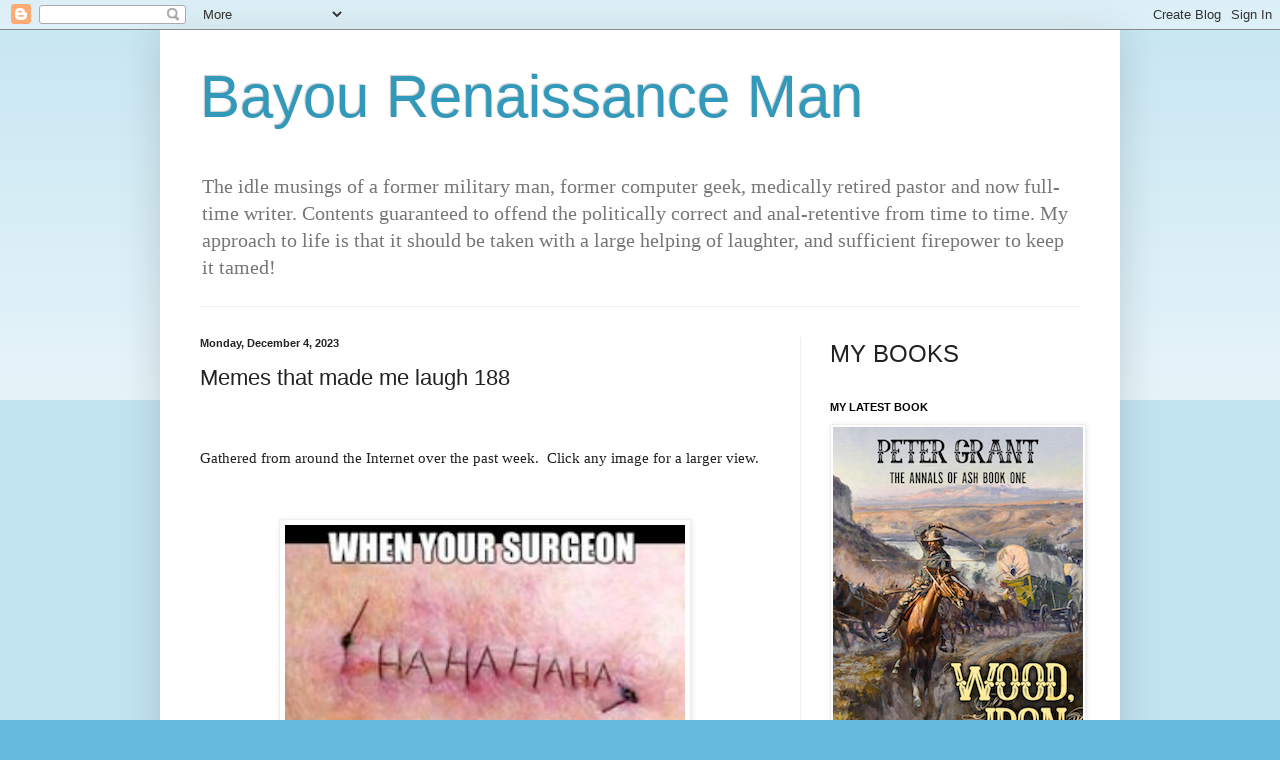

--- FILE ---
content_type: text/html; charset=UTF-8
request_url: https://bayourenaissanceman.blogspot.com/2023/12/memes-that-made-me-laugh-188.html
body_size: 41660
content:
<!DOCTYPE html>
<html class='v2' dir='ltr' lang='en'>
<head>
<link href='https://www.blogger.com/static/v1/widgets/335934321-css_bundle_v2.css' rel='stylesheet' type='text/css'/>
<meta content='width=1100' name='viewport'/>
<meta content='text/html; charset=UTF-8' http-equiv='Content-Type'/>
<meta content='blogger' name='generator'/>
<link href='https://bayourenaissanceman.blogspot.com/favicon.ico' rel='icon' type='image/x-icon'/>
<link href='https://bayourenaissanceman.blogspot.com/2023/12/memes-that-made-me-laugh-188.html' rel='canonical'/>
<link rel="alternate" type="application/atom+xml" title="Bayou Renaissance Man - Atom" href="https://bayourenaissanceman.blogspot.com/feeds/posts/default" />
<link rel="alternate" type="application/rss+xml" title="Bayou Renaissance Man - RSS" href="https://bayourenaissanceman.blogspot.com/feeds/posts/default?alt=rss" />
<link rel="service.post" type="application/atom+xml" title="Bayou Renaissance Man - Atom" href="https://www.blogger.com/feeds/6244999628674918029/posts/default" />

<link rel="alternate" type="application/atom+xml" title="Bayou Renaissance Man - Atom" href="https://bayourenaissanceman.blogspot.com/feeds/6052054081575044236/comments/default" />
<!--Can't find substitution for tag [blog.ieCssRetrofitLinks]-->
<link href='https://blogger.googleusercontent.com/img/b/R29vZ2xl/AVvXsEizZNB8GPKd2YTLv_bebr4yo1AAgcMsO_RHHT01BO6ysLAe7M6BGNU7fJH2x_E1sPoR0b1dZ1ArskH7N6Q88-9Na-EIsZ0L50s5D84HuMHjM75TEQYSULDjJFcKKq1nOcXJ8heHxXjMII-f1WEc7ZMk5uFJhKqPSnj3dHDWEC8nMKKKH2VwAAB0gZ6U-Sw/w400-h283/Meme%20-%20surgeon%20side%20job.png' rel='image_src'/>
<meta content='https://bayourenaissanceman.blogspot.com/2023/12/memes-that-made-me-laugh-188.html' property='og:url'/>
<meta content='Memes that made me laugh 188' property='og:title'/>
<meta content='  Gathered from around the Internet over the past week.  Click any image for a larger view.' property='og:description'/>
<meta content='https://blogger.googleusercontent.com/img/b/R29vZ2xl/AVvXsEizZNB8GPKd2YTLv_bebr4yo1AAgcMsO_RHHT01BO6ysLAe7M6BGNU7fJH2x_E1sPoR0b1dZ1ArskH7N6Q88-9Na-EIsZ0L50s5D84HuMHjM75TEQYSULDjJFcKKq1nOcXJ8heHxXjMII-f1WEc7ZMk5uFJhKqPSnj3dHDWEC8nMKKKH2VwAAB0gZ6U-Sw/w1200-h630-p-k-no-nu/Meme%20-%20surgeon%20side%20job.png' property='og:image'/>
<title>Bayou Renaissance Man: Memes that made me laugh 188</title>
<style id='page-skin-1' type='text/css'><!--
/*
-----------------------------------------------
Blogger Template Style
Name:     Simple
Designer: Blogger
URL:      www.blogger.com
----------------------------------------------- */
/* Content
----------------------------------------------- */
body {
font: normal normal 14px Georgia, Utopia, 'Palatino Linotype', Palatino, serif;
color: #222222;
background: #66bbdd none repeat scroll top left;
padding: 0 40px 40px 40px;
}
html body .region-inner {
min-width: 0;
max-width: 100%;
width: auto;
}
h2 {
font-size: 22px;
}
a:link {
text-decoration:none;
color: #2288bb;
}
a:visited {
text-decoration:none;
color: #888888;
}
a:hover {
text-decoration:underline;
color: #33aaff;
}
.body-fauxcolumn-outer .fauxcolumn-inner {
background: transparent url(https://resources.blogblog.com/blogblog/data/1kt/simple/body_gradient_tile_light.png) repeat scroll top left;
_background-image: none;
}
.body-fauxcolumn-outer .cap-top {
position: absolute;
z-index: 1;
height: 400px;
width: 100%;
}
.body-fauxcolumn-outer .cap-top .cap-left {
width: 100%;
background: transparent url(https://resources.blogblog.com/blogblog/data/1kt/simple/gradients_light.png) repeat-x scroll top left;
_background-image: none;
}
.content-outer {
-moz-box-shadow: 0 0 40px rgba(0, 0, 0, .15);
-webkit-box-shadow: 0 0 5px rgba(0, 0, 0, .15);
-goog-ms-box-shadow: 0 0 10px #333333;
box-shadow: 0 0 40px rgba(0, 0, 0, .15);
margin-bottom: 1px;
}
.content-inner {
padding: 10px 10px;
}
.content-inner {
background-color: #ffffff;
}
/* Header
----------------------------------------------- */
.header-outer {
background: transparent none repeat-x scroll 0 -400px;
_background-image: none;
}
.Header h1 {
font: normal normal 60px Arial, Tahoma, Helvetica, FreeSans, sans-serif;
color: #3399bb;
text-shadow: -1px -1px 1px rgba(0, 0, 0, .2);
}
.Header h1 a {
color: #3399bb;
}
.Header .description {
font-size: 140%;
color: #777777;
}
.header-inner .Header .titlewrapper {
padding: 22px 30px;
}
.header-inner .Header .descriptionwrapper {
padding: 0 30px;
}
/* Tabs
----------------------------------------------- */
.tabs-inner .section:first-child {
border-top: 1px solid #eeeeee;
}
.tabs-inner .section:first-child ul {
margin-top: -1px;
border-top: 1px solid #eeeeee;
border-left: 0 solid #eeeeee;
border-right: 0 solid #eeeeee;
}
.tabs-inner .widget ul {
background: #f5f5f5 url(//www.blogblog.com/1kt/simple/gradients_light.png) repeat-x scroll 0 -800px;
_background-image: none;
border-bottom: 1px solid #eeeeee;
margin-top: 0;
margin-left: -30px;
margin-right: -30px;
}
.tabs-inner .widget li a {
display: inline-block;
padding: .6em 1em;
font: normal normal 14px Arial, Tahoma, Helvetica, FreeSans, sans-serif;
color: #999999;
border-left: 1px solid #ffffff;
border-right: 1px solid #eeeeee;
}
.tabs-inner .widget li:first-child a {
border-left: none;
}
.tabs-inner .widget li.selected a, .tabs-inner .widget li a:hover {
color: #000000;
background-color: #eeeeee;
text-decoration: none;
}
/* Columns
----------------------------------------------- */
.main-outer {
border-top: 0 solid #eeeeee;
}
.fauxcolumn-left-outer .fauxcolumn-inner {
border-right: 1px solid #eeeeee;
}
.fauxcolumn-right-outer .fauxcolumn-inner {
border-left: 1px solid #eeeeee;
}
/* Headings
----------------------------------------------- */
div.widget > h2,
div.widget h2.title {
margin: 0 0 1em 0;
font: normal bold 11px Arial, Tahoma, Helvetica, FreeSans, sans-serif;
color: #000000;
}
/* Widgets
----------------------------------------------- */
.widget .zippy {
color: #999999;
text-shadow: 2px 2px 1px rgba(0, 0, 0, .1);
}
.widget .popular-posts ul {
list-style: none;
}
/* Posts
----------------------------------------------- */
h2.date-header {
font: normal bold 11px Arial, Tahoma, Helvetica, FreeSans, sans-serif;
}
.date-header span {
background-color: transparent;
color: #222222;
padding: inherit;
letter-spacing: inherit;
margin: inherit;
}
.main-inner {
padding-top: 30px;
padding-bottom: 30px;
}
.main-inner .column-center-inner {
padding: 0 15px;
}
.main-inner .column-center-inner .section {
margin: 0 15px;
}
.post {
margin: 0 0 25px 0;
}
h3.post-title, .comments h4 {
font: normal normal 22px Arial, Tahoma, Helvetica, FreeSans, sans-serif;
margin: .75em 0 0;
}
.post-body {
font-size: 110%;
line-height: 1.4;
position: relative;
}
.post-body img, .post-body .tr-caption-container, .Profile img, .Image img,
.BlogList .item-thumbnail img {
padding: 2px;
background: #ffffff;
border: 1px solid #eeeeee;
-moz-box-shadow: 1px 1px 5px rgba(0, 0, 0, .1);
-webkit-box-shadow: 1px 1px 5px rgba(0, 0, 0, .1);
box-shadow: 1px 1px 5px rgba(0, 0, 0, .1);
}
.post-body img, .post-body .tr-caption-container {
padding: 5px;
}
.post-body .tr-caption-container {
color: #222222;
}
.post-body .tr-caption-container img {
padding: 0;
background: transparent;
border: none;
-moz-box-shadow: 0 0 0 rgba(0, 0, 0, .1);
-webkit-box-shadow: 0 0 0 rgba(0, 0, 0, .1);
box-shadow: 0 0 0 rgba(0, 0, 0, .1);
}
.post-header {
margin: 0 0 1.5em;
line-height: 1.6;
font-size: 90%;
}
.post-footer {
margin: 20px -2px 0;
padding: 5px 10px;
color: #666666;
background-color: #f9f9f9;
border-bottom: 1px solid #eeeeee;
line-height: 1.6;
font-size: 90%;
}
#comments .comment-author {
padding-top: 1.5em;
border-top: 1px solid #eeeeee;
background-position: 0 1.5em;
}
#comments .comment-author:first-child {
padding-top: 0;
border-top: none;
}
.avatar-image-container {
margin: .2em 0 0;
}
#comments .avatar-image-container img {
border: 1px solid #eeeeee;
}
/* Comments
----------------------------------------------- */
.comments .comments-content .icon.blog-author {
background-repeat: no-repeat;
background-image: url([data-uri]);
}
.comments .comments-content .loadmore a {
border-top: 1px solid #999999;
border-bottom: 1px solid #999999;
}
.comments .comment-thread.inline-thread {
background-color: #f9f9f9;
}
.comments .continue {
border-top: 2px solid #999999;
}
/* Accents
---------------------------------------------- */
.section-columns td.columns-cell {
border-left: 1px solid #eeeeee;
}
.blog-pager {
background: transparent none no-repeat scroll top center;
}
.blog-pager-older-link, .home-link,
.blog-pager-newer-link {
background-color: #ffffff;
padding: 5px;
}
.footer-outer {
border-top: 0 dashed #bbbbbb;
}
/* Mobile
----------------------------------------------- */
body.mobile  {
background-size: auto;
}
.mobile .body-fauxcolumn-outer {
background: transparent none repeat scroll top left;
}
.mobile .body-fauxcolumn-outer .cap-top {
background-size: 100% auto;
}
.mobile .content-outer {
-webkit-box-shadow: 0 0 3px rgba(0, 0, 0, .15);
box-shadow: 0 0 3px rgba(0, 0, 0, .15);
}
.mobile .tabs-inner .widget ul {
margin-left: 0;
margin-right: 0;
}
.mobile .post {
margin: 0;
}
.mobile .main-inner .column-center-inner .section {
margin: 0;
}
.mobile .date-header span {
padding: 0.1em 10px;
margin: 0 -10px;
}
.mobile h3.post-title {
margin: 0;
}
.mobile .blog-pager {
background: transparent none no-repeat scroll top center;
}
.mobile .footer-outer {
border-top: none;
}
.mobile .main-inner, .mobile .footer-inner {
background-color: #ffffff;
}
.mobile-index-contents {
color: #222222;
}
.mobile-link-button {
background-color: #2288bb;
}
.mobile-link-button a:link, .mobile-link-button a:visited {
color: #ffffff;
}
.mobile .tabs-inner .section:first-child {
border-top: none;
}
.mobile .tabs-inner .PageList .widget-content {
background-color: #eeeeee;
color: #000000;
border-top: 1px solid #eeeeee;
border-bottom: 1px solid #eeeeee;
}
.mobile .tabs-inner .PageList .widget-content .pagelist-arrow {
border-left: 1px solid #eeeeee;
}

--></style>
<style id='template-skin-1' type='text/css'><!--
body {
min-width: 960px;
}
.content-outer, .content-fauxcolumn-outer, .region-inner {
min-width: 960px;
max-width: 960px;
_width: 960px;
}
.main-inner .columns {
padding-left: 0;
padding-right: 310px;
}
.main-inner .fauxcolumn-center-outer {
left: 0;
right: 310px;
/* IE6 does not respect left and right together */
_width: expression(this.parentNode.offsetWidth -
parseInt("0") -
parseInt("310px") + 'px');
}
.main-inner .fauxcolumn-left-outer {
width: 0;
}
.main-inner .fauxcolumn-right-outer {
width: 310px;
}
.main-inner .column-left-outer {
width: 0;
right: 100%;
margin-left: -0;
}
.main-inner .column-right-outer {
width: 310px;
margin-right: -310px;
}
#layout {
min-width: 0;
}
#layout .content-outer {
min-width: 0;
width: 800px;
}
#layout .region-inner {
min-width: 0;
width: auto;
}
body#layout div.add_widget {
padding: 8px;
}
body#layout div.add_widget a {
margin-left: 32px;
}
--></style>
<script type='text/javascript'>
        (function(i,s,o,g,r,a,m){i['GoogleAnalyticsObject']=r;i[r]=i[r]||function(){
        (i[r].q=i[r].q||[]).push(arguments)},i[r].l=1*new Date();a=s.createElement(o),
        m=s.getElementsByTagName(o)[0];a.async=1;a.src=g;m.parentNode.insertBefore(a,m)
        })(window,document,'script','https://www.google-analytics.com/analytics.js','ga');
        ga('create', 'UA-3485379-1', 'auto', 'blogger');
        ga('blogger.send', 'pageview');
      </script>
<link href='https://www.blogger.com/dyn-css/authorization.css?targetBlogID=6244999628674918029&amp;zx=7d09b070-b184-4263-94d2-66d762e7080e' media='none' onload='if(media!=&#39;all&#39;)media=&#39;all&#39;' rel='stylesheet'/><noscript><link href='https://www.blogger.com/dyn-css/authorization.css?targetBlogID=6244999628674918029&amp;zx=7d09b070-b184-4263-94d2-66d762e7080e' rel='stylesheet'/></noscript>
<meta name='google-adsense-platform-account' content='ca-host-pub-1556223355139109'/>
<meta name='google-adsense-platform-domain' content='blogspot.com'/>

</head>
<body class='loading variant-pale'>
<div class='navbar section' id='navbar' name='Navbar'><div class='widget Navbar' data-version='1' id='Navbar1'><script type="text/javascript">
    function setAttributeOnload(object, attribute, val) {
      if(window.addEventListener) {
        window.addEventListener('load',
          function(){ object[attribute] = val; }, false);
      } else {
        window.attachEvent('onload', function(){ object[attribute] = val; });
      }
    }
  </script>
<div id="navbar-iframe-container"></div>
<script type="text/javascript" src="https://apis.google.com/js/platform.js"></script>
<script type="text/javascript">
      gapi.load("gapi.iframes:gapi.iframes.style.bubble", function() {
        if (gapi.iframes && gapi.iframes.getContext) {
          gapi.iframes.getContext().openChild({
              url: 'https://www.blogger.com/navbar/6244999628674918029?po\x3d6052054081575044236\x26origin\x3dhttps://bayourenaissanceman.blogspot.com',
              where: document.getElementById("navbar-iframe-container"),
              id: "navbar-iframe"
          });
        }
      });
    </script><script type="text/javascript">
(function() {
var script = document.createElement('script');
script.type = 'text/javascript';
script.src = '//pagead2.googlesyndication.com/pagead/js/google_top_exp.js';
var head = document.getElementsByTagName('head')[0];
if (head) {
head.appendChild(script);
}})();
</script>
</div></div>
<div class='body-fauxcolumns'>
<div class='fauxcolumn-outer body-fauxcolumn-outer'>
<div class='cap-top'>
<div class='cap-left'></div>
<div class='cap-right'></div>
</div>
<div class='fauxborder-left'>
<div class='fauxborder-right'></div>
<div class='fauxcolumn-inner'>
</div>
</div>
<div class='cap-bottom'>
<div class='cap-left'></div>
<div class='cap-right'></div>
</div>
</div>
</div>
<div class='content'>
<div class='content-fauxcolumns'>
<div class='fauxcolumn-outer content-fauxcolumn-outer'>
<div class='cap-top'>
<div class='cap-left'></div>
<div class='cap-right'></div>
</div>
<div class='fauxborder-left'>
<div class='fauxborder-right'></div>
<div class='fauxcolumn-inner'>
</div>
</div>
<div class='cap-bottom'>
<div class='cap-left'></div>
<div class='cap-right'></div>
</div>
</div>
</div>
<div class='content-outer'>
<div class='content-cap-top cap-top'>
<div class='cap-left'></div>
<div class='cap-right'></div>
</div>
<div class='fauxborder-left content-fauxborder-left'>
<div class='fauxborder-right content-fauxborder-right'></div>
<div class='content-inner'>
<header>
<div class='header-outer'>
<div class='header-cap-top cap-top'>
<div class='cap-left'></div>
<div class='cap-right'></div>
</div>
<div class='fauxborder-left header-fauxborder-left'>
<div class='fauxborder-right header-fauxborder-right'></div>
<div class='region-inner header-inner'>
<div class='header section' id='header' name='Header'><div class='widget Header' data-version='1' id='Header1'>
<div id='header-inner'>
<div class='titlewrapper'>
<h1 class='title'>
<a href='https://bayourenaissanceman.blogspot.com/'>
Bayou Renaissance Man
</a>
</h1>
</div>
<div class='descriptionwrapper'>
<p class='description'><span>The idle musings of a former military man, former computer geek, medically retired pastor and now full-time writer.  Contents guaranteed to offend the politically correct and anal-retentive from time to time.  My approach to life is that it should be taken with a large helping of laughter, and sufficient firepower to keep it tamed!</span></p>
</div>
</div>
</div></div>
</div>
</div>
<div class='header-cap-bottom cap-bottom'>
<div class='cap-left'></div>
<div class='cap-right'></div>
</div>
</div>
</header>
<div class='tabs-outer'>
<div class='tabs-cap-top cap-top'>
<div class='cap-left'></div>
<div class='cap-right'></div>
</div>
<div class='fauxborder-left tabs-fauxborder-left'>
<div class='fauxborder-right tabs-fauxborder-right'></div>
<div class='region-inner tabs-inner'>
<div class='tabs no-items section' id='crosscol' name='Cross-Column'></div>
<div class='tabs no-items section' id='crosscol-overflow' name='Cross-Column 2'></div>
</div>
</div>
<div class='tabs-cap-bottom cap-bottom'>
<div class='cap-left'></div>
<div class='cap-right'></div>
</div>
</div>
<div class='main-outer'>
<div class='main-cap-top cap-top'>
<div class='cap-left'></div>
<div class='cap-right'></div>
</div>
<div class='fauxborder-left main-fauxborder-left'>
<div class='fauxborder-right main-fauxborder-right'></div>
<div class='region-inner main-inner'>
<div class='columns fauxcolumns'>
<div class='fauxcolumn-outer fauxcolumn-center-outer'>
<div class='cap-top'>
<div class='cap-left'></div>
<div class='cap-right'></div>
</div>
<div class='fauxborder-left'>
<div class='fauxborder-right'></div>
<div class='fauxcolumn-inner'>
</div>
</div>
<div class='cap-bottom'>
<div class='cap-left'></div>
<div class='cap-right'></div>
</div>
</div>
<div class='fauxcolumn-outer fauxcolumn-left-outer'>
<div class='cap-top'>
<div class='cap-left'></div>
<div class='cap-right'></div>
</div>
<div class='fauxborder-left'>
<div class='fauxborder-right'></div>
<div class='fauxcolumn-inner'>
</div>
</div>
<div class='cap-bottom'>
<div class='cap-left'></div>
<div class='cap-right'></div>
</div>
</div>
<div class='fauxcolumn-outer fauxcolumn-right-outer'>
<div class='cap-top'>
<div class='cap-left'></div>
<div class='cap-right'></div>
</div>
<div class='fauxborder-left'>
<div class='fauxborder-right'></div>
<div class='fauxcolumn-inner'>
</div>
</div>
<div class='cap-bottom'>
<div class='cap-left'></div>
<div class='cap-right'></div>
</div>
</div>
<!-- corrects IE6 width calculation -->
<div class='columns-inner'>
<div class='column-center-outer'>
<div class='column-center-inner'>
<div class='main section' id='main' name='Main'><div class='widget Blog' data-version='1' id='Blog1'>
<div class='blog-posts hfeed'>

          <div class="date-outer">
        
<h2 class='date-header'><span>Monday, December 4, 2023</span></h2>

          <div class="date-posts">
        
<div class='post-outer'>
<div class='post hentry' itemprop='blogPost' itemscope='itemscope' itemtype='http://schema.org/BlogPosting'>
<meta content='https://blogger.googleusercontent.com/img/b/R29vZ2xl/AVvXsEizZNB8GPKd2YTLv_bebr4yo1AAgcMsO_RHHT01BO6ysLAe7M6BGNU7fJH2x_E1sPoR0b1dZ1ArskH7N6Q88-9Na-EIsZ0L50s5D84HuMHjM75TEQYSULDjJFcKKq1nOcXJ8heHxXjMII-f1WEc7ZMk5uFJhKqPSnj3dHDWEC8nMKKKH2VwAAB0gZ6U-Sw/w400-h283/Meme%20-%20surgeon%20side%20job.png' itemprop='image_url'/>
<meta content='6244999628674918029' itemprop='blogId'/>
<meta content='6052054081575044236' itemprop='postId'/>
<a name='6052054081575044236'></a>
<h3 class='post-title entry-title' itemprop='name'>
Memes that made me laugh 188
</h3>
<div class='post-header'>
<div class='post-header-line-1'></div>
</div>
<div class='post-body entry-content' id='post-body-6052054081575044236' itemprop='description articleBody'>
<p>&nbsp;</p><p>Gathered from around the Internet over the past week.&nbsp; Click any image for a larger view.</p><p><br /></p><div class="separator" style="clear: both; text-align: center;"><a href="https://blogger.googleusercontent.com/img/b/R29vZ2xl/AVvXsEizZNB8GPKd2YTLv_bebr4yo1AAgcMsO_RHHT01BO6ysLAe7M6BGNU7fJH2x_E1sPoR0b1dZ1ArskH7N6Q88-9Na-EIsZ0L50s5D84HuMHjM75TEQYSULDjJFcKKq1nOcXJ8heHxXjMII-f1WEc7ZMk5uFJhKqPSnj3dHDWEC8nMKKKH2VwAAB0gZ6U-Sw/s600/Meme%20-%20surgeon%20side%20job.png" imageanchor="1" style="margin-left: 1em; margin-right: 1em;"><img border="0" data-original-height="424" data-original-width="600" height="283" src="https://blogger.googleusercontent.com/img/b/R29vZ2xl/AVvXsEizZNB8GPKd2YTLv_bebr4yo1AAgcMsO_RHHT01BO6ysLAe7M6BGNU7fJH2x_E1sPoR0b1dZ1ArskH7N6Q88-9Na-EIsZ0L50s5D84HuMHjM75TEQYSULDjJFcKKq1nOcXJ8heHxXjMII-f1WEc7ZMk5uFJhKqPSnj3dHDWEC8nMKKKH2VwAAB0gZ6U-Sw/w400-h283/Meme%20-%20surgeon%20side%20job.png" width="400" /></a></div><div><br /></div><br /><div class="separator" style="clear: both; text-align: center;"><a href="https://blogger.googleusercontent.com/img/b/R29vZ2xl/AVvXsEhxbUCDh-ZvaWBmnIkNpVwWE3u8R8IOFgyKuq5iV_ATUywJuGCbOBFRshB4rajDI19NKWm1nPTx13_ZDrCFCGanKwHwbNuWPwcPeJH2t4we0wukuL_Mf6G8kAvGRgQLOP6APq1_AYj6np4LieTr4OvKZqaO1anmx_eKRftV5yHBAx10UXECP_N0fASaHbo/s600/Meme%20-%20questions.png" imageanchor="1" style="margin-left: 1em; margin-right: 1em;"><img border="0" data-original-height="560" data-original-width="600" height="374" src="https://blogger.googleusercontent.com/img/b/R29vZ2xl/AVvXsEhxbUCDh-ZvaWBmnIkNpVwWE3u8R8IOFgyKuq5iV_ATUywJuGCbOBFRshB4rajDI19NKWm1nPTx13_ZDrCFCGanKwHwbNuWPwcPeJH2t4we0wukuL_Mf6G8kAvGRgQLOP6APq1_AYj6np4LieTr4OvKZqaO1anmx_eKRftV5yHBAx10UXECP_N0fASaHbo/w400-h374/Meme%20-%20questions.png" width="400" /></a></div><div><br /></div><br /><div class="separator" style="clear: both; text-align: center;"><a href="https://blogger.googleusercontent.com/img/b/R29vZ2xl/AVvXsEi1nMFSQjXL6De6XuXZhIqlu6ECIFk3tOTt3ppUbS4Q0jwtz5pcVNssN2lu6pLtE2IsYACndbzYmMeHufDj29bM2uxteQJv4DncAy-OeM4NjXFnWlb2MF-QfBMMfj3I7iAnLYQb4EIav9mMnvQMzOxC5xwZipV5mNF4CMiR6yN-DNvLx6w1MI0uadxbfnA/s755/Meme%20-%20cycling%20is%20bad.png" imageanchor="1" style="margin-left: 1em; margin-right: 1em;"><img border="0" data-original-height="755" data-original-width="600" height="400" src="https://blogger.googleusercontent.com/img/b/R29vZ2xl/AVvXsEi1nMFSQjXL6De6XuXZhIqlu6ECIFk3tOTt3ppUbS4Q0jwtz5pcVNssN2lu6pLtE2IsYACndbzYmMeHufDj29bM2uxteQJv4DncAy-OeM4NjXFnWlb2MF-QfBMMfj3I7iAnLYQb4EIav9mMnvQMzOxC5xwZipV5mNF4CMiR6yN-DNvLx6w1MI0uadxbfnA/w318-h400/Meme%20-%20cycling%20is%20bad.png" width="318" /></a></div><div><br /></div><br /><div class="separator" style="clear: both; text-align: center;"><a href="https://blogger.googleusercontent.com/img/b/R29vZ2xl/[base64]/s600/Meme%20-%20adulthood.png" imageanchor="1" style="margin-left: 1em; margin-right: 1em;"><img border="0" data-original-height="447" data-original-width="600" height="297" src="https://blogger.googleusercontent.com/img/b/R29vZ2xl/[base64]/w400-h297/Meme%20-%20adulthood.png" width="400" /></a></div><div><br /></div><br /><div class="separator" style="clear: both; text-align: center;"><a href="https://blogger.googleusercontent.com/img/b/R29vZ2xl/AVvXsEiAKi8pI2ZzyOt9UmQBj7nn1PWo2Qx6gzm2MViz5o29j2bNlTWp7bejwU9cfvxtt0AKBX1ECkLet7ADYGrGomsseW_poy7brSSiVAXMesBkSbct8wCQW7C8WTniS5Qd9Yr8kVpaRsJQ-VDkuFefd4Q-zziOKZMDujFdgavMhbEgG4VPzNv3-SwuMRUoY50/s660/Meme%20-%20water%20fight.png" imageanchor="1" style="margin-left: 1em; margin-right: 1em;"><img border="0" data-original-height="660" data-original-width="600" height="400" src="https://blogger.googleusercontent.com/img/b/R29vZ2xl/AVvXsEiAKi8pI2ZzyOt9UmQBj7nn1PWo2Qx6gzm2MViz5o29j2bNlTWp7bejwU9cfvxtt0AKBX1ECkLet7ADYGrGomsseW_poy7brSSiVAXMesBkSbct8wCQW7C8WTniS5Qd9Yr8kVpaRsJQ-VDkuFefd4Q-zziOKZMDujFdgavMhbEgG4VPzNv3-SwuMRUoY50/w364-h400/Meme%20-%20water%20fight.png" width="364" /></a></div><div><br /></div><span><a name="more"></a></span><div><br /></div><div class="separator" style="clear: both; text-align: center;"><a href="https://blogger.googleusercontent.com/img/b/R29vZ2xl/AVvXsEh5GHmW_fKm5xN3rhm1B6T1fvdvFmyC0NVDt5U4m3AUdIc7Zt68vKudWdwpIrhzApUhtvm8dV44q1PGKxDybdPK6KZc-EAcEWlZvYPL7StFp1z50xdkxEw7CB4V-CwPCWqYReAmiIo7CCXFBSpye88qETJMv0eQcuh8-5kAeWG0rN17ocGuteStL1uOSJY/s600/Meme%20-%20breaking%20gender%20stereotypes.png" imageanchor="1" style="margin-left: 1em; margin-right: 1em;"><img border="0" data-original-height="537" data-original-width="600" height="358" src="https://blogger.googleusercontent.com/img/b/R29vZ2xl/AVvXsEh5GHmW_fKm5xN3rhm1B6T1fvdvFmyC0NVDt5U4m3AUdIc7Zt68vKudWdwpIrhzApUhtvm8dV44q1PGKxDybdPK6KZc-EAcEWlZvYPL7StFp1z50xdkxEw7CB4V-CwPCWqYReAmiIo7CCXFBSpye88qETJMv0eQcuh8-5kAeWG0rN17ocGuteStL1uOSJY/w400-h358/Meme%20-%20breaking%20gender%20stereotypes.png" width="400" /></a></div><div><br /></div><br /><div class="separator" style="clear: both; text-align: center;"><a href="https://blogger.googleusercontent.com/img/b/R29vZ2xl/AVvXsEjIPVOis9Q52dEpQUJE47s2tS7aHi0DA5UQkVQc0340hZMaK5a1DJkiEaUJgp75-m-M5e52Mdvx709zeqbCBRXNJd0FdYKjBftbjGs38O9VBi-PcZlj8crfILv7SBqT45gcOYx8KGfH9QVdCjoPD4jfOwtxYPZntoSeX7lVL0PGiZ5zKIJ4lH81T6-Img4/s500/Meme%20-%20Christmas%20checklist.png" imageanchor="1" style="margin-left: 1em; margin-right: 1em;"><img border="0" data-original-height="482" data-original-width="500" height="385" src="https://blogger.googleusercontent.com/img/b/R29vZ2xl/AVvXsEjIPVOis9Q52dEpQUJE47s2tS7aHi0DA5UQkVQc0340hZMaK5a1DJkiEaUJgp75-m-M5e52Mdvx709zeqbCBRXNJd0FdYKjBftbjGs38O9VBi-PcZlj8crfILv7SBqT45gcOYx8KGfH9QVdCjoPD4jfOwtxYPZntoSeX7lVL0PGiZ5zKIJ4lH81T6-Img4/w400-h385/Meme%20-%20Christmas%20checklist.png" width="400" /></a></div><div><br /></div><br /><div class="separator" style="clear: both; text-align: center;"><a href="https://blogger.googleusercontent.com/img/b/R29vZ2xl/AVvXsEjFgKhi9fxEMfY5u-y3PcPBM6AAjRgbkLQKCGbwzaF0kMTCp9mOInsI3xuh_b2PkFKh3snaLqxgw8daPW3r7KBBuchw6Ue2G7VM-42X8CHprrrKu3K767i1pj8Bxsjvs9Y4AaWSR4IG3J5KJkWtHEYRp_adOFq8z_KmcnGP7bUB2XKM0aYe_QQG9zvIfPw/s716/Meme%20-%20SpeechJammer.png" imageanchor="1" style="margin-left: 1em; margin-right: 1em;"><img border="0" data-original-height="716" data-original-width="600" height="400" src="https://blogger.googleusercontent.com/img/b/R29vZ2xl/AVvXsEjFgKhi9fxEMfY5u-y3PcPBM6AAjRgbkLQKCGbwzaF0kMTCp9mOInsI3xuh_b2PkFKh3snaLqxgw8daPW3r7KBBuchw6Ue2G7VM-42X8CHprrrKu3K767i1pj8Bxsjvs9Y4AaWSR4IG3J5KJkWtHEYRp_adOFq8z_KmcnGP7bUB2XKM0aYe_QQG9zvIfPw/w335-h400/Meme%20-%20SpeechJammer.png" width="335" /></a></div><div><br /></div><br /><div class="separator" style="clear: both; text-align: center;"><a href="https://blogger.googleusercontent.com/img/b/R29vZ2xl/AVvXsEgFwnl7hTegHSYw9GUMmiaRxzKG8OoLF1rEGg2iovG5UK4TQREI3krJszF7BgkJVyZKPZVmF03w3EUFPt7fGEH0G5tfrar6TL1V_kI18NS6ebsCMtB8FWVz_zIMwaW8KwQkopwL3lbQINkI41papfx9qozoVYcFizXRF0k_W60nK31VA6IQFEaXORW7tUc/s810/Meme%20-%20hide%20ring%20in%20cake.png" imageanchor="1" style="margin-left: 1em; margin-right: 1em;"><img border="0" data-original-height="810" data-original-width="600" height="400" src="https://blogger.googleusercontent.com/img/b/R29vZ2xl/AVvXsEgFwnl7hTegHSYw9GUMmiaRxzKG8OoLF1rEGg2iovG5UK4TQREI3krJszF7BgkJVyZKPZVmF03w3EUFPt7fGEH0G5tfrar6TL1V_kI18NS6ebsCMtB8FWVz_zIMwaW8KwQkopwL3lbQINkI41papfx9qozoVYcFizXRF0k_W60nK31VA6IQFEaXORW7tUc/w296-h400/Meme%20-%20hide%20ring%20in%20cake.png" width="296" /></a></div><div><br /></div><br /><div class="separator" style="clear: both; text-align: center;"><a href="https://blogger.googleusercontent.com/img/b/R29vZ2xl/AVvXsEiycn4m_WPxX5yNKevxXwLr2mnfodQcsnxsOZU7km2r7dPsUXM5naBAdJo6CPGsPVPnyZF6fq3_tjcGb1qYdzVmxn9DK79foSrVMK8G7v0WQA63cj5Z8G09_Z0kDECzvZE176S5R4iwyTMCEzQ6MSWOthMLr3OzUys39KziQRdaX2grWTjcVNDzrUm_lGc/s670/Meme%20-%20wasted%20wish.png" imageanchor="1" style="margin-left: 1em; margin-right: 1em;"><img border="0" data-original-height="670" data-original-width="600" height="400" src="https://blogger.googleusercontent.com/img/b/R29vZ2xl/AVvXsEiycn4m_WPxX5yNKevxXwLr2mnfodQcsnxsOZU7km2r7dPsUXM5naBAdJo6CPGsPVPnyZF6fq3_tjcGb1qYdzVmxn9DK79foSrVMK8G7v0WQA63cj5Z8G09_Z0kDECzvZE176S5R4iwyTMCEzQ6MSWOthMLr3OzUys39KziQRdaX2grWTjcVNDzrUm_lGc/w359-h400/Meme%20-%20wasted%20wish.png" width="359" /></a></div><div><br /></div><br /><div class="separator" style="clear: both; text-align: center;"><a href="https://blogger.googleusercontent.com/img/b/R29vZ2xl/[base64]/s600/Meme%20-%20nut%20allergy.png" imageanchor="1" style="margin-left: 1em; margin-right: 1em;"><img border="0" data-original-height="313" data-original-width="600" height="209" src="https://blogger.googleusercontent.com/img/b/R29vZ2xl/[base64]/w400-h209/Meme%20-%20nut%20allergy.png" width="400" /></a></div><div><br /></div><br /><div class="separator" style="clear: both; text-align: center;"><a href="https://blogger.googleusercontent.com/img/b/R29vZ2xl/AVvXsEhlKspaebCWtAi0Buc12IYsQh7nv4js3yvoIPkZQcxYgkNP_H3iRQnKiDTqemIbSSYg04uzzHc3MgYbAVSpK1D8657PtXJ-G0IwOtkRjKSMx9dTgSoqqIBGJzdj-lkiALzHCkY9ddJBCtqh8ZeDy_Kegqq0tkXJE7jg8hIlC2zrQGPhNPkzTnurw7I5DU0/s700/Meme%20-%20negative%20IQ%20test.png" imageanchor="1" style="margin-left: 1em; margin-right: 1em;"><img border="0" data-original-height="700" data-original-width="600" height="400" src="https://blogger.googleusercontent.com/img/b/R29vZ2xl/AVvXsEhlKspaebCWtAi0Buc12IYsQh7nv4js3yvoIPkZQcxYgkNP_H3iRQnKiDTqemIbSSYg04uzzHc3MgYbAVSpK1D8657PtXJ-G0IwOtkRjKSMx9dTgSoqqIBGJzdj-lkiALzHCkY9ddJBCtqh8ZeDy_Kegqq0tkXJE7jg8hIlC2zrQGPhNPkzTnurw7I5DU0/w343-h400/Meme%20-%20negative%20IQ%20test.png" width="343" /></a></div><div><br /></div><br /><div class="separator" style="clear: both; text-align: center;"><a href="https://blogger.googleusercontent.com/img/b/R29vZ2xl/AVvXsEgJw6540Wm_LbcSePQzH7Pn2wnANh-pHMM0hBnnS5YF_b6rvy1pGIJAphfOO34Km7ionhsb-cSARWwvW_AQWlz9KJsVva7uAJu5-C3U4JIbHnxvCBrOkT_LhdaYs4zUQqTLXjiczMPl__e3mF43FpELhDtlmJevzmSaDGTwOxLQvSRiOfCxwECyH-sZR78/s600/Meme%20-%20laptop%20scale.png" imageanchor="1" style="margin-left: 1em; margin-right: 1em;"><img border="0" data-original-height="350" data-original-width="600" height="234" src="https://blogger.googleusercontent.com/img/b/R29vZ2xl/AVvXsEgJw6540Wm_LbcSePQzH7Pn2wnANh-pHMM0hBnnS5YF_b6rvy1pGIJAphfOO34Km7ionhsb-cSARWwvW_AQWlz9KJsVva7uAJu5-C3U4JIbHnxvCBrOkT_LhdaYs4zUQqTLXjiczMPl__e3mF43FpELhDtlmJevzmSaDGTwOxLQvSRiOfCxwECyH-sZR78/w400-h234/Meme%20-%20laptop%20scale.png" width="400" /></a></div><div><br /></div><br /><div class="separator" style="clear: both; text-align: center;"><a href="https://blogger.googleusercontent.com/img/b/R29vZ2xl/[base64]/s804/Meme%20-%20cat%20offers%20coffee.png" imageanchor="1" style="margin-left: 1em; margin-right: 1em;"><img border="0" data-original-height="804" data-original-width="600" height="400" src="https://blogger.googleusercontent.com/img/b/R29vZ2xl/[base64]/w299-h400/Meme%20-%20cat%20offers%20coffee.png" width="299" /></a></div><div><br /></div><br /><div class="separator" style="clear: both; text-align: center;"><a href="https://blogger.googleusercontent.com/img/b/R29vZ2xl/AVvXsEg2J-Io8u_NVrk8Nh7Ud4g2RyJ8alClJN-EIFrlyO2T2LiaH-yDewxrzwrHMyEb7p_ws7uMXh0RCHwGdPryWv27B2snOvzU29UkVWR4RB3xNvSkyFs11U0-7NRqazrhJzKOcwc7UReCyA3DFN3ZyQ7xtI7hE6fOiFIz3NeD4EBOMy0N0mRAkVJ49mYvQBk/s600/Meme%20-%20angry%20Alpaca.png" imageanchor="1" style="margin-left: 1em; margin-right: 1em;"><img border="0" data-original-height="585" data-original-width="600" height="390" src="https://blogger.googleusercontent.com/img/b/R29vZ2xl/AVvXsEg2J-Io8u_NVrk8Nh7Ud4g2RyJ8alClJN-EIFrlyO2T2LiaH-yDewxrzwrHMyEb7p_ws7uMXh0RCHwGdPryWv27B2snOvzU29UkVWR4RB3xNvSkyFs11U0-7NRqazrhJzKOcwc7UReCyA3DFN3ZyQ7xtI7hE6fOiFIz3NeD4EBOMy0N0mRAkVJ49mYvQBk/w400-h390/Meme%20-%20angry%20Alpaca.png" width="400" /></a></div><div><br /></div><br /><div class="separator" style="clear: both; text-align: center;"><a href="https://blogger.googleusercontent.com/img/b/R29vZ2xl/AVvXsEiCaNsuX486Eg1NRefQ_jQouuqBY7cQRvhEEiRuNaFK7ghcWIfx4Zq7KzbUqdhOGvK42mnYUyUgPkGk3i8T0nmYk7p_Vf3NqZ7OhibZlOhFXAnl7r6kLhptlrj6p0OdvBAKO4T3d-8Ksh5jtqu7-_952EYeJwtqTJJ5c1hsCGwW-S5mEjNkMy7h3vc1y4w/s765/Meme%20-%2012%20year%20old%20vs%20iPhone.png" imageanchor="1" style="margin-left: 1em; margin-right: 1em;"><img border="0" data-original-height="765" data-original-width="550" height="400" src="https://blogger.googleusercontent.com/img/b/R29vZ2xl/AVvXsEiCaNsuX486Eg1NRefQ_jQouuqBY7cQRvhEEiRuNaFK7ghcWIfx4Zq7KzbUqdhOGvK42mnYUyUgPkGk3i8T0nmYk7p_Vf3NqZ7OhibZlOhFXAnl7r6kLhptlrj6p0OdvBAKO4T3d-8Ksh5jtqu7-_952EYeJwtqTJJ5c1hsCGwW-S5mEjNkMy7h3vc1y4w/w288-h400/Meme%20-%2012%20year%20old%20vs%20iPhone.png" width="288" /></a></div><div><br /></div><br /><div class="separator" style="clear: both; text-align: center;"><a href="https://blogger.googleusercontent.com/img/b/R29vZ2xl/AVvXsEigggnlqjxJRKODkPIJjQlD8Geqq5ZJ_vbhb-zYKRlrU539atST3g_t5qusef6XCEFFzQtmgcM7L1WdslIouFlA3XdGWNKFMbQsqNglWx5P-njdeToP_pbRcq8J3_vUEJ_2eYe4c43QbbNlox4l1FM8YP_aLEEJV7XnKmGo2szpYN-ujgIeIH7YBegJCF8/s907/Meme%20-%20ghost%20movies.png" imageanchor="1" style="margin-left: 1em; margin-right: 1em;"><img border="0" data-original-height="907" data-original-width="500" height="400" src="https://blogger.googleusercontent.com/img/b/R29vZ2xl/AVvXsEigggnlqjxJRKODkPIJjQlD8Geqq5ZJ_vbhb-zYKRlrU539atST3g_t5qusef6XCEFFzQtmgcM7L1WdslIouFlA3XdGWNKFMbQsqNglWx5P-njdeToP_pbRcq8J3_vUEJ_2eYe4c43QbbNlox4l1FM8YP_aLEEJV7XnKmGo2szpYN-ujgIeIH7YBegJCF8/w220-h400/Meme%20-%20ghost%20movies.png" width="220" /></a></div><div><br /></div><br /><div class="separator" style="clear: both; text-align: center;"><a href="https://blogger.googleusercontent.com/img/b/R29vZ2xl/AVvXsEgqqsHzWivI12OILatuDvTagcKw-lmbJu0Emt7bxv9I1SWh99VcjUu48l2BA9KU-uNNRLkCkbWSH9zBiMd-l5ZTyAzXsFoPOfUPjAKOJew7_OFszlGOFFDhNQv_N0v1tylePvhwr-r3eLCu3ZnJqCuOOhcwOrqaD-P1BLnsQHHMUwoR_KJk-UURJWJow50/s800/Meme%20-%20electric%20Jeep.png" imageanchor="1" style="margin-left: 1em; margin-right: 1em;"><img border="0" data-original-height="800" data-original-width="601" height="400" src="https://blogger.googleusercontent.com/img/b/R29vZ2xl/AVvXsEgqqsHzWivI12OILatuDvTagcKw-lmbJu0Emt7bxv9I1SWh99VcjUu48l2BA9KU-uNNRLkCkbWSH9zBiMd-l5ZTyAzXsFoPOfUPjAKOJew7_OFszlGOFFDhNQv_N0v1tylePvhwr-r3eLCu3ZnJqCuOOhcwOrqaD-P1BLnsQHHMUwoR_KJk-UURJWJow50/w300-h400/Meme%20-%20electric%20Jeep.png" width="300" /></a></div><div><br /></div><br /><div class="separator" style="clear: both; text-align: center;"><a href="https://blogger.googleusercontent.com/img/b/R29vZ2xl/AVvXsEiVDAfdmRq1QC4x9cvfhKyvXWlHKef1WeIHtOW1UZglTbf1a4TywH9URwvNzqEuaG7X4RUQCo6sWK18mWDWIPoHDBOJmocZbJR3ExKC0AsHFUcFxJrFR_mvwRviek6R2wP6ZhxixWmsPyR-CDMZ078BQxYfaRjbHMb9MuJrIoGqtk2jfiHW1At9rpX4UAU/s550/Meme%20-%20perfect%20Christmas%20gift.png" imageanchor="1" style="margin-left: 1em; margin-right: 1em;"><img border="0" data-original-height="550" data-original-width="550" height="400" src="https://blogger.googleusercontent.com/img/b/R29vZ2xl/AVvXsEiVDAfdmRq1QC4x9cvfhKyvXWlHKef1WeIHtOW1UZglTbf1a4TywH9URwvNzqEuaG7X4RUQCo6sWK18mWDWIPoHDBOJmocZbJR3ExKC0AsHFUcFxJrFR_mvwRviek6R2wP6ZhxixWmsPyR-CDMZ078BQxYfaRjbHMb9MuJrIoGqtk2jfiHW1At9rpX4UAU/w400-h400/Meme%20-%20perfect%20Christmas%20gift.png" width="400" /></a></div><p style="text-align: center;"><i>(Plus:&nbsp; <a href="https://www.youtube.com/watch?v=0WTrMuZOZvM" target="_blank">the soundtrack to the above meme</a>)</i></p><p style="text-align: left;"><br /></p><div class="separator" style="clear: both; text-align: center;"><a href="https://blogger.googleusercontent.com/img/b/R29vZ2xl/AVvXsEjFEmmZEoC85u14MgGHxHk6OLYcnHpLsNlPFmkRDna3JMXS9LQvY_6N01emyMYZaceJmOWauJzbE63tB-cktl8Bj8CVn80wPoT5AZigoEaYX2y0PbeOpDRhDBgEteZxd1uzCvQr_LzyAjx9v9L_uQ0yOPJeV6gK8hOVzldfIQMOF5dIDXmbXNNi3uxIKx0/s873/Meme%20-%20jingle%20Balrog.png" imageanchor="1" style="margin-left: 1em; margin-right: 1em;"><img border="0" data-original-height="873" data-original-width="640" height="400" src="https://blogger.googleusercontent.com/img/b/R29vZ2xl/AVvXsEjFEmmZEoC85u14MgGHxHk6OLYcnHpLsNlPFmkRDna3JMXS9LQvY_6N01emyMYZaceJmOWauJzbE63tB-cktl8Bj8CVn80wPoT5AZigoEaYX2y0PbeOpDRhDBgEteZxd1uzCvQr_LzyAjx9v9L_uQ0yOPJeV6gK8hOVzldfIQMOF5dIDXmbXNNi3uxIKx0/w294-h400/Meme%20-%20jingle%20Balrog.png" width="294" /></a></div><div><br /></div><br /><div class="separator" style="clear: both; text-align: center;"><a href="https://blogger.googleusercontent.com/img/b/R29vZ2xl/AVvXsEhQTGHdvE459D9UR7kUqq2nLj704-czEoRvcIhobHGFzi_kIMbL5zn0-UV7OkjIj-zPHSVZdtWlZu6WW3zA31cInO1bQcS54K-fVZS6gMPe3pTRsDvsB9dhu_GBcvYI_6OcRydiNhNiUSoUWEUtgqVcUkKsRQcJrE9cJQVneHmXpmL0tYqfS7rs0hDVHLw/s600/Meme%20-%20put%20it%20back.png" imageanchor="1" style="margin-left: 1em; margin-right: 1em;"><img border="0" data-original-height="552" data-original-width="600" height="368" src="https://blogger.googleusercontent.com/img/b/R29vZ2xl/AVvXsEhQTGHdvE459D9UR7kUqq2nLj704-czEoRvcIhobHGFzi_kIMbL5zn0-UV7OkjIj-zPHSVZdtWlZu6WW3zA31cInO1bQcS54K-fVZS6gMPe3pTRsDvsB9dhu_GBcvYI_6OcRydiNhNiUSoUWEUtgqVcUkKsRQcJrE9cJQVneHmXpmL0tYqfS7rs0hDVHLw/w400-h368/Meme%20-%20put%20it%20back.png" width="400" /></a></div><div><br /></div><br /><div class="separator" style="clear: both; text-align: center;"><a href="https://blogger.googleusercontent.com/img/b/R29vZ2xl/AVvXsEjckac2MDjXu6b_ZxVlmMLOWFm_rHbnkhhVSV0uZRsIIw28VZ_TyCoiA6ynArIR12orTpOTdaFRucg-CF3VSJ_7MDfj25QqyhF1RHlLu05nHkRQUm3GIt3O5dxsXD8F8rFfqspkycHkPPSoaH-6RVoEppO1GE5cxGFfufQeWYdaT9XVgulz1eYYScdMG00/s913/Meme%20-%20Die%20Bard.png" imageanchor="1" style="margin-left: 1em; margin-right: 1em;"><img border="0" data-original-height="913" data-original-width="600" height="640" src="https://blogger.googleusercontent.com/img/b/R29vZ2xl/AVvXsEjckac2MDjXu6b_ZxVlmMLOWFm_rHbnkhhVSV0uZRsIIw28VZ_TyCoiA6ynArIR12orTpOTdaFRucg-CF3VSJ_7MDfj25QqyhF1RHlLu05nHkRQUm3GIt3O5dxsXD8F8rFfqspkycHkPPSoaH-6RVoEppO1GE5cxGFfufQeWYdaT9XVgulz1eYYScdMG00/w421-h640/Meme%20-%20Die%20Bard.png" width="421" /></a></div><div><br /></div><br /><div class="separator" style="clear: both; text-align: center;"><a href="https://blogger.googleusercontent.com/img/b/R29vZ2xl/AVvXsEhKRBtyYevfloNbNWqV0jKs3EOKiCyssOae5PfjMqNTf-QEFsttlQ6y3sRv97rHAvebXDtPswU_vs4bXZXzlzs5lb1S6K68fZhO_TSCqyvSETNyE3Lgvj7c-ZYC9koy7K2cDYV_cnDEHT2uUPz1yv6YTWhnyCkvoeINrV21hvqQ0xSqbqzNdNBKuI89oEE/s550/Meme%20-%20wish%20you%20were%20alone.png" imageanchor="1" style="margin-left: 1em; margin-right: 1em;"><img border="0" data-original-height="550" data-original-width="550" height="400" src="https://blogger.googleusercontent.com/img/b/R29vZ2xl/AVvXsEhKRBtyYevfloNbNWqV0jKs3EOKiCyssOae5PfjMqNTf-QEFsttlQ6y3sRv97rHAvebXDtPswU_vs4bXZXzlzs5lb1S6K68fZhO_TSCqyvSETNyE3Lgvj7c-ZYC9koy7K2cDYV_cnDEHT2uUPz1yv6YTWhnyCkvoeINrV21hvqQ0xSqbqzNdNBKuI89oEE/w400-h400/Meme%20-%20wish%20you%20were%20alone.png" width="400" /></a></div><div><br /></div><br /><div class="separator" style="clear: both; text-align: center;"><a href="https://blogger.googleusercontent.com/img/b/R29vZ2xl/AVvXsEhWFLY-0nTbGoVB5C7KoJ28-P7_mHICe_j5mLO-c6o6ggWV8ezBYs9BRqZXDU1HtV0rUtUUzhrCzHMCKM6cqwzD0SfvgViTSINJ9CRpDZpcTGHwVo4PQ1PM_5m4MLevmbK5MIt18Ikt8W6ehjWKdcUnjtk8lnIvK9WWvEo7v-g2TO-GkU6igz4J9IcagOg/s751/Meme%20-%20alphabetic%20Honda.png" imageanchor="1" style="margin-left: 1em; margin-right: 1em;"><img border="0" data-original-height="751" data-original-width="600" height="400" src="https://blogger.googleusercontent.com/img/b/R29vZ2xl/AVvXsEhWFLY-0nTbGoVB5C7KoJ28-P7_mHICe_j5mLO-c6o6ggWV8ezBYs9BRqZXDU1HtV0rUtUUzhrCzHMCKM6cqwzD0SfvgViTSINJ9CRpDZpcTGHwVo4PQ1PM_5m4MLevmbK5MIt18Ikt8W6ehjWKdcUnjtk8lnIvK9WWvEo7v-g2TO-GkU6igz4J9IcagOg/w320-h400/Meme%20-%20alphabetic%20Honda.png" width="320" /></a></div><div><br /></div><br /><div class="separator" style="clear: both; text-align: center;"><a href="https://blogger.googleusercontent.com/img/b/R29vZ2xl/AVvXsEgrQlCc_WVgLe7lUTMbbfo8Hxj11iPnV1FcNuoDdjWY4n_VJmOLza9OX0toL8FR4TI7UftE7EH9-pnrZ5g242FOeQO_q8Yr8qIAPo0mOD_vtFG2otxJXcDaeKSh9JEMPmpceIaQ6bze_H-2rX18oYU_AlR9E6JGFTdZcMGJA5T9K_rOIK6l138gB6bSPUg/s600/Meme%20-%20cyclist%20hits%20tree.png" imageanchor="1" style="margin-left: 1em; margin-right: 1em;"><img border="0" data-original-height="399" data-original-width="600" height="266" src="https://blogger.googleusercontent.com/img/b/R29vZ2xl/AVvXsEgrQlCc_WVgLe7lUTMbbfo8Hxj11iPnV1FcNuoDdjWY4n_VJmOLza9OX0toL8FR4TI7UftE7EH9-pnrZ5g242FOeQO_q8Yr8qIAPo0mOD_vtFG2otxJXcDaeKSh9JEMPmpceIaQ6bze_H-2rX18oYU_AlR9E6JGFTdZcMGJA5T9K_rOIK6l138gB6bSPUg/w400-h266/Meme%20-%20cyclist%20hits%20tree.png" width="400" /></a></div><div><br /></div><br /><div class="separator" style="clear: both; text-align: center;"><a href="https://blogger.googleusercontent.com/img/b/R29vZ2xl/AVvXsEgIRDU-nKEnCjj466V75BdRCiRGow2079nFmlqgxtS_5RuISJGcSZxzQn6_WZx2_SsBYxOR_a__LIbmbo5Hk1BHor7DrpyH70Di6Z7tSjZGtO9TUU21n4wL6EmumzQf0m10NPU_Z-FJq58CEaRojhJBsNPZClT4-HGiMnyCHd0RcSI_8x0bwGHSyrCFwzU/s600/Meme%20-%20carry%20brains.png" imageanchor="1" style="margin-left: 1em; margin-right: 1em;"><img border="0" data-original-height="579" data-original-width="600" height="386" src="https://blogger.googleusercontent.com/img/b/R29vZ2xl/AVvXsEgIRDU-nKEnCjj466V75BdRCiRGow2079nFmlqgxtS_5RuISJGcSZxzQn6_WZx2_SsBYxOR_a__LIbmbo5Hk1BHor7DrpyH70Di6Z7tSjZGtO9TUU21n4wL6EmumzQf0m10NPU_Z-FJq58CEaRojhJBsNPZClT4-HGiMnyCHd0RcSI_8x0bwGHSyrCFwzU/w400-h386/Meme%20-%20carry%20brains.png" width="400" /></a></div><div><br /></div><br /><div class="separator" style="clear: both; text-align: center;"><a href="https://blogger.googleusercontent.com/img/b/R29vZ2xl/AVvXsEh57M3Uy8c_Lz8rTOvm85zarqFG_cduQCiV-g0wpg24Ptl58Jf7pmq0Cq5upqEt37OlV0WgmslPln38-DKAH1chBoM6HWt9QGhnAXmLWchhicp2Jp7Md91YCqsujfJixtgSOERwrZ525YR6SFVlxewRx7qENXoH7waoW3D4tJKx23U1GuVCcRTVIUNFMuE/s2226/Meme%20-%20are%20you%20in%20a%20coma.png" imageanchor="1" style="margin-left: 1em; margin-right: 1em;"><img border="0" data-original-height="594" data-original-width="2226" height="106" src="https://blogger.googleusercontent.com/img/b/R29vZ2xl/AVvXsEh57M3Uy8c_Lz8rTOvm85zarqFG_cduQCiV-g0wpg24Ptl58Jf7pmq0Cq5upqEt37OlV0WgmslPln38-DKAH1chBoM6HWt9QGhnAXmLWchhicp2Jp7Md91YCqsujfJixtgSOERwrZ525YR6SFVlxewRx7qENXoH7waoW3D4tJKx23U1GuVCcRTVIUNFMuE/w400-h106/Meme%20-%20are%20you%20in%20a%20coma.png" width="400" /></a></div><div><br /></div><br /><div class="separator" style="clear: both; text-align: center;"><a href="https://blogger.googleusercontent.com/img/b/R29vZ2xl/AVvXsEgySLkSBLiUKaNavW-OoZloGrT6KtzUrVEBsY42xrIqblm34b38S-HoFQN6mlbvyAS4atJ7i3Nnm_El8_hBpFEctVdGLFR2-9fvnobB6w1o4PgBqmS8TdInSfHH09eym03lR1qzrfnKrO7KPZ-T6snk_V-ivlidOm5U6JBOCk7VZ0NzaJg_ZeHZwRz7cog/s600/Meme%20-%20becoming%20an%20asshole.png" imageanchor="1" style="margin-left: 1em; margin-right: 1em;"><img border="0" data-original-height="599" data-original-width="600" height="399" src="https://blogger.googleusercontent.com/img/b/R29vZ2xl/AVvXsEgySLkSBLiUKaNavW-OoZloGrT6KtzUrVEBsY42xrIqblm34b38S-HoFQN6mlbvyAS4atJ7i3Nnm_El8_hBpFEctVdGLFR2-9fvnobB6w1o4PgBqmS8TdInSfHH09eym03lR1qzrfnKrO7KPZ-T6snk_V-ivlidOm5U6JBOCk7VZ0NzaJg_ZeHZwRz7cog/w400-h399/Meme%20-%20becoming%20an%20asshole.png" width="400" /></a></div><p><br /></p><p>More next week.</p><p>Peter</p><p><br /></p>
<div style='clear: both;'></div>
</div>
<div class='post-footer'>
<div class='post-footer-line post-footer-line-1'><span class='post-author vcard'>
Posted by
<span class='fn' itemprop='author' itemscope='itemscope' itemtype='http://schema.org/Person'>
<meta content='https://www.blogger.com/profile/10595089829300831372' itemprop='url'/>
<a class='g-profile' href='https://www.blogger.com/profile/10595089829300831372' rel='author' title='author profile'>
<span itemprop='name'>Peter</span>
</a>
</span>
</span>
<span class='post-timestamp'>
at
<meta content='https://bayourenaissanceman.blogspot.com/2023/12/memes-that-made-me-laugh-188.html' itemprop='url'/>
<a class='timestamp-link' href='https://bayourenaissanceman.blogspot.com/2023/12/memes-that-made-me-laugh-188.html' rel='bookmark' title='permanent link'><abbr class='published' itemprop='datePublished' title='2023-12-04T04:08:00-06:00'>12/04/2023 04:08:00 AM</abbr></a>
</span>
<span class='post-comment-link'>
</span>
<span class='post-icons'>
<span class='item-action'>
<a href='https://www.blogger.com/email-post/6244999628674918029/6052054081575044236' title='Email Post'>
<img alt="" class="icon-action" height="13" src="//img1.blogblog.com/img/icon18_email.gif" width="18">
</a>
</span>
<span class='item-control blog-admin pid-117434510'>
<a href='https://www.blogger.com/post-edit.g?blogID=6244999628674918029&postID=6052054081575044236&from=pencil' title='Edit Post'>
<img alt='' class='icon-action' height='18' src='https://resources.blogblog.com/img/icon18_edit_allbkg.gif' width='18'/>
</a>
</span>
</span>
<span class='post-backlinks post-comment-link'>
</span>
<span class='post-labels'>
Labels:
<a href='https://bayourenaissanceman.blogspot.com/search/label/Blog%20Memes' rel='tag'>Blog Memes</a>,
<a href='https://bayourenaissanceman.blogspot.com/search/label/Current%20Events' rel='tag'>Current Events</a>,
<a href='https://bayourenaissanceman.blogspot.com/search/label/Funny' rel='tag'>Funny</a>,
<a href='https://bayourenaissanceman.blogspot.com/search/label/Memes%20that%20made%20me%20laugh' rel='tag'>Memes that made me laugh</a>,
<a href='https://bayourenaissanceman.blogspot.com/search/label/Snark' rel='tag'>Snark</a>,
<a href='https://bayourenaissanceman.blogspot.com/search/label/Social%20Media' rel='tag'>Social Media</a>
</span>
<div class='post-share-buttons goog-inline-block'>
<a class='goog-inline-block share-button sb-email' href='https://www.blogger.com/share-post.g?blogID=6244999628674918029&postID=6052054081575044236&target=email' target='_blank' title='Email This'><span class='share-button-link-text'>Email This</span></a><a class='goog-inline-block share-button sb-blog' href='https://www.blogger.com/share-post.g?blogID=6244999628674918029&postID=6052054081575044236&target=blog' onclick='window.open(this.href, "_blank", "height=270,width=475"); return false;' target='_blank' title='BlogThis!'><span class='share-button-link-text'>BlogThis!</span></a><a class='goog-inline-block share-button sb-twitter' href='https://www.blogger.com/share-post.g?blogID=6244999628674918029&postID=6052054081575044236&target=twitter' target='_blank' title='Share to X'><span class='share-button-link-text'>Share to X</span></a><a class='goog-inline-block share-button sb-facebook' href='https://www.blogger.com/share-post.g?blogID=6244999628674918029&postID=6052054081575044236&target=facebook' onclick='window.open(this.href, "_blank", "height=430,width=640"); return false;' target='_blank' title='Share to Facebook'><span class='share-button-link-text'>Share to Facebook</span></a><a class='goog-inline-block share-button sb-pinterest' href='https://www.blogger.com/share-post.g?blogID=6244999628674918029&postID=6052054081575044236&target=pinterest' target='_blank' title='Share to Pinterest'><span class='share-button-link-text'>Share to Pinterest</span></a>
</div>
</div>
<div class='post-footer-line post-footer-line-2'></div>
<div class='post-footer-line post-footer-line-3'></div>
</div>
</div>
<div class='comments' id='comments'>
<a name='comments'></a>
<h4>6 comments:</h4>
<div id='Blog1_comments-block-wrapper'>
<dl class='avatar-comment-indent' id='comments-block'>
<dt class='comment-author ' id='c6185509827920426937'>
<a name='c6185509827920426937'></a>
<div class="avatar-image-container avatar-stock"><span dir="ltr"><a href="https://www.blogger.com/profile/06522256911675376141" target="" rel="nofollow" onclick="" class="avatar-hovercard" id="av-6185509827920426937-06522256911675376141"><img src="//www.blogger.com/img/blogger_logo_round_35.png" width="35" height="35" alt="" title="Amahl_Shukup">

</a></span></div>
<a href='https://www.blogger.com/profile/06522256911675376141' rel='nofollow'>Amahl_Shukup</a>
said...
</dt>
<dd class='comment-body' id='Blog1_cmt-6185509827920426937'>
<p>
The Jeep driver with the fake EV charge hookup just gave away TOO MUCH INFORMATION, and will be busted soon.  Brilliant plan, shitty execution.
</p>
</dd>
<dd class='comment-footer'>
<span class='comment-timestamp'>
<a href='https://bayourenaissanceman.blogspot.com/2023/12/memes-that-made-me-laugh-188.html?showComment=1701690143032#c6185509827920426937' title='comment permalink'>
December 4, 2023 at 5:42&#8239;AM
</a>
<span class='item-control blog-admin pid-37587858'>
<a class='comment-delete' href='https://www.blogger.com/comment/delete/6244999628674918029/6185509827920426937' title='Delete Comment'>
<img src='https://resources.blogblog.com/img/icon_delete13.gif'/>
</a>
</span>
</span>
</dd>
<dt class='comment-author ' id='c3448749614703613409'>
<a name='c3448749614703613409'></a>
<div class="avatar-image-container avatar-stock"><span dir="ltr"><a href="https://www.blogger.com/profile/05577120122247205712" target="" rel="nofollow" onclick="" class="avatar-hovercard" id="av-3448749614703613409-05577120122247205712"><img src="//www.blogger.com/img/blogger_logo_round_35.png" width="35" height="35" alt="" title="Rick in MT">

</a></span></div>
<a href='https://www.blogger.com/profile/05577120122247205712' rel='nofollow'>Rick in MT</a>
said...
</dt>
<dd class='comment-body' id='Blog1_cmt-3448749614703613409'>
<p>
I always saw college parking permits as a massive over-reach. They already over charge for the services they peovide, and then they want you to pay for parking too? <br /><br />When I was in college I may have used the college print shop equipment (digital camera, photo editing software, and high end printer) to create my very own parking pass... I kept it quiet and never paid for a parking pass other than my very first one.
</p>
</dd>
<dd class='comment-footer'>
<span class='comment-timestamp'>
<a href='https://bayourenaissanceman.blogspot.com/2023/12/memes-that-made-me-laugh-188.html?showComment=1701701426220#c3448749614703613409' title='comment permalink'>
December 4, 2023 at 8:50&#8239;AM
</a>
<span class='item-control blog-admin pid-876997431'>
<a class='comment-delete' href='https://www.blogger.com/comment/delete/6244999628674918029/3448749614703613409' title='Delete Comment'>
<img src='https://resources.blogblog.com/img/icon_delete13.gif'/>
</a>
</span>
</span>
</dd>
<dt class='comment-author ' id='c3024448423857287110'>
<a name='c3024448423857287110'></a>
<div class="avatar-image-container avatar-stock"><span dir="ltr"><img src="//resources.blogblog.com/img/blank.gif" width="35" height="35" alt="" title="Anonymous">

</span></div>
Anonymous
said...
</dt>
<dd class='comment-body' id='Blog1_cmt-3024448423857287110'>
<p>
Brilliant!
</p>
</dd>
<dd class='comment-footer'>
<span class='comment-timestamp'>
<a href='https://bayourenaissanceman.blogspot.com/2023/12/memes-that-made-me-laugh-188.html?showComment=1701705988938#c3024448423857287110' title='comment permalink'>
December 4, 2023 at 10:06&#8239;AM
</a>
<span class='item-control blog-admin pid-1989758876'>
<a class='comment-delete' href='https://www.blogger.com/comment/delete/6244999628674918029/3024448423857287110' title='Delete Comment'>
<img src='https://resources.blogblog.com/img/icon_delete13.gif'/>
</a>
</span>
</span>
</dd>
<dt class='comment-author ' id='c4621977656337866450'>
<a name='c4621977656337866450'></a>
<div class="avatar-image-container avatar-stock"><span dir="ltr"><img src="//resources.blogblog.com/img/blank.gif" width="35" height="35" alt="" title="Anonymous">

</span></div>
Anonymous
said...
</dt>
<dd class='comment-body' id='Blog1_cmt-4621977656337866450'>
<p>
May have!
</p>
</dd>
<dd class='comment-footer'>
<span class='comment-timestamp'>
<a href='https://bayourenaissanceman.blogspot.com/2023/12/memes-that-made-me-laugh-188.html?showComment=1701739283020#c4621977656337866450' title='comment permalink'>
December 4, 2023 at 7:21&#8239;PM
</a>
<span class='item-control blog-admin pid-1989758876'>
<a class='comment-delete' href='https://www.blogger.com/comment/delete/6244999628674918029/4621977656337866450' title='Delete Comment'>
<img src='https://resources.blogblog.com/img/icon_delete13.gif'/>
</a>
</span>
</span>
</dd>
<dt class='comment-author ' id='c1279929320023488818'>
<a name='c1279929320023488818'></a>
<div class="avatar-image-container avatar-stock"><span dir="ltr"><a href="https://www.blogger.com/profile/13390496389754050944" target="" rel="nofollow" onclick="" class="avatar-hovercard" id="av-1279929320023488818-13390496389754050944"><img src="//www.blogger.com/img/blogger_logo_round_35.png" width="35" height="35" alt="" title="Hamsterman">

</a></span></div>
<a href='https://www.blogger.com/profile/13390496389754050944' rel='nofollow'>Hamsterman</a>
said...
</dt>
<dd class='comment-body' id='Blog1_cmt-1279929320023488818'>
<p>
It isn&#39;t just &#39;hauntings&#39; that have been done by locals.<br /><br />Decades ago, some bored teenagers in a rural area gained access to a tank of hydrogen and a bunch of dry cleaner bags. Yes, they did float. They could even carry a small payload. Like a lit cigarette. Which would eventually reach the bag, burn a hole in it, release the hydrogen, and ignite it. All of this at night, of course. Made ghostly white or bluish lights in the sky.<br /><br />It was even funnier when the local paper reported strange lights in the sky, and rumors of flying saucers were started.<br /><br />It was all fun and games until the Feds showed up.
</p>
</dd>
<dd class='comment-footer'>
<span class='comment-timestamp'>
<a href='https://bayourenaissanceman.blogspot.com/2023/12/memes-that-made-me-laugh-188.html?showComment=1701747932244#c1279929320023488818' title='comment permalink'>
December 4, 2023 at 9:45&#8239;PM
</a>
<span class='item-control blog-admin pid-1187309146'>
<a class='comment-delete' href='https://www.blogger.com/comment/delete/6244999628674918029/1279929320023488818' title='Delete Comment'>
<img src='https://resources.blogblog.com/img/icon_delete13.gif'/>
</a>
</span>
</span>
</dd>
<dt class='comment-author ' id='c3589699103099925357'>
<a name='c3589699103099925357'></a>
<div class="avatar-image-container avatar-stock"><span dir="ltr"><a href="https://www.blogger.com/profile/13390496389754050944" target="" rel="nofollow" onclick="" class="avatar-hovercard" id="av-3589699103099925357-13390496389754050944"><img src="//www.blogger.com/img/blogger_logo_round_35.png" width="35" height="35" alt="" title="Hamsterman">

</a></span></div>
<a href='https://www.blogger.com/profile/13390496389754050944' rel='nofollow'>Hamsterman</a>
said...
</dt>
<dd class='comment-body' id='Blog1_cmt-3589699103099925357'>
<p>
Oh, forgot about the beef jerky:<br /><br />If you are driving west out of Las Vegas there are (were?) a number of billboards advertising &quot;Alien Fresh Jerky&quot;. If you go there they have a nice themed shop and hotel.<br /><br />Their competition across the street is just a shack, and they only have one billboard:<br /><br /><i>Would YOU eat Jerky fresh from Uranus?</i>
</p>
</dd>
<dd class='comment-footer'>
<span class='comment-timestamp'>
<a href='https://bayourenaissanceman.blogspot.com/2023/12/memes-that-made-me-laugh-188.html?showComment=1701748216007#c3589699103099925357' title='comment permalink'>
December 4, 2023 at 9:50&#8239;PM
</a>
<span class='item-control blog-admin pid-1187309146'>
<a class='comment-delete' href='https://www.blogger.com/comment/delete/6244999628674918029/3589699103099925357' title='Delete Comment'>
<img src='https://resources.blogblog.com/img/icon_delete13.gif'/>
</a>
</span>
</span>
</dd>
</dl>
</div>
<p class='comment-footer'>
<a href='https://www.blogger.com/comment/fullpage/post/6244999628674918029/6052054081575044236' onclick='javascript:window.open(this.href, "bloggerPopup", "toolbar=0,location=0,statusbar=1,menubar=0,scrollbars=yes,width=640,height=500"); return false;'>Post a Comment</a>
</p>
</div>
</div>

        </div></div>
      
</div>
<div class='blog-pager' id='blog-pager'>
<span id='blog-pager-newer-link'>
<a class='blog-pager-newer-link' href='https://bayourenaissanceman.blogspot.com/2023/12/not-your-average-sinus-cleaner.html' id='Blog1_blog-pager-newer-link' title='Newer Post'>Newer Post</a>
</span>
<span id='blog-pager-older-link'>
<a class='blog-pager-older-link' href='https://bayourenaissanceman.blogspot.com/2023/12/sunday-morning-music.html' id='Blog1_blog-pager-older-link' title='Older Post'>Older Post</a>
</span>
<a class='home-link' href='https://bayourenaissanceman.blogspot.com/'>Home</a>
</div>
<div class='clear'></div>
<div class='post-feeds'>
<div class='feed-links'>
Subscribe to:
<a class='feed-link' href='https://bayourenaissanceman.blogspot.com/feeds/6052054081575044236/comments/default' target='_blank' type='application/atom+xml'>Post Comments (Atom)</a>
</div>
</div>
</div></div>
</div>
</div>
<div class='column-left-outer'>
<div class='column-left-inner'>
<aside>
</aside>
</div>
</div>
<div class='column-right-outer'>
<div class='column-right-inner'>
<aside>
<div class='sidebar section' id='sidebar-right-1'><div class='widget HTML' data-version='1' id='HTML9'>
<div class='widget-content'>
<span style="font-size: x-large;"><span style="font-family: Arial,Helvetica,sans-serif;">MY BOOKS</span></span>
</div>
<div class='clear'></div>
</div><div class='widget Image' data-version='1' id='Image5'>
<h2>MY LATEST BOOK</h2>
<div class='widget-content'>
<a href='https://amzn.to/3FphJIK'>
<img alt='MY LATEST BOOK' height='375' id='Image5_img' src='https://blogger.googleusercontent.com/img/b/R29vZ2xl/AVvXsEgXmuva7t77plcvwnQiNLHcnBnrCk1J9j_odMOENGKukrY0fp1hGnWMtt3U6FcnllYISJflMqVO6hyeghlHBFFaeJom9ayHH_5NqWqOdiM_WEIwUGpWtwniX9vhkrIw0VdycMqctXc02Qg/s375/Wood%252C+Iron%252C+and+Blood%252C+blog+sidebar+250px+wide.png' width='250'/>
</a>
<br/>
</div>
<div class='clear'></div>
</div><div class='widget Text' data-version='1' id='Text3'>
<h2 class='title'>SCIENCE FICTION</h2>
<div class='widget-content'>
</div>
<div class='clear'></div>
</div><div class='widget Image' data-version='1' id='Image14'>
<h2>The Maxwell Saga</h2>
<div class='widget-content'>
<a href='http://amzn.to/2eE11LV'>
<img alt='The Maxwell Saga' height='250' id='Image14_img' src='https://blogger.googleusercontent.com/img/b/R29vZ2xl/AVvXsEhrMapBR7Q6Vt_5o0QyVxpxfKP9XX4tqzSKTWGda1BMC4lSWxd3n6HZnlzw9Aga6lpBpf-PoMk360Uu9FHZGrM7TWZM3_SnxiNbRZ_BxkrYfljb3QQrtsZL8XR7op0mZ2iQ9gef4wWaujs/s250/Series+blog+sidebar+image.png' width='179'/>
</a>
<br/>
</div>
<div class='clear'></div>
</div><div class='widget Image' data-version='1' id='Image2'>
<h2>Laredo War Trilogy</h2>
<div class='widget-content'>
<a href='https://amzn.to/3lgSv8g'>
<img alt='Laredo War Trilogy' height='250' id='Image2_img' src='https://blogger.googleusercontent.com/img/b/R29vZ2xl/AVvXsEiE2omlgxx3Xl8AdQPGILtbOKbPMJTZhP5eYkk0lbzUeKPSDR5wEVEk6G26h5Ve6KpAlBxuaTuQrggq-uTKu72zMo41SmqauaSfUHdOMwcKJI8oPYzPyituk8UsSW45X2ZE_nZ1Pp0__5c/s250/Laredo+War+Trilogy.png' width='150'/>
</a>
<br/>
</div>
<div class='clear'></div>
</div><div class='widget Image' data-version='1' id='Image6'>
<h2>Cochrane's Company trilogy</h2>
<div class='widget-content'>
<a href='https://amzn.to/4p0gHK1'>
<img alt='Cochrane&#39;s Company trilogy' height='250' id='Image6_img' src='https://blogger.googleusercontent.com/img/b/R29vZ2xl/AVvXsEh0aDNhQ7E1SVsqorTTh5k-sZCAGs1wL7PRZN2bD6dSQeeZidcp0TRLy5tT_NEVYloLrND8ZqvqNWfgNJDQOCic41cqqzEfqTKMGBFJEU4Q_2ET4RRDSlus4fG5m1X92eDBeAHGKS4wV8k/s250/Cochrane%2527s+Company+Books+1%252C+2+and+3.jpg' width='140'/>
</a>
<br/>
</div>
<div class='clear'></div>
</div><div class='widget Text' data-version='1' id='Text4'>
<h2 class='title'>FANTASY</h2>
<div class='widget-content'>
</div>
<div class='clear'></div>
</div><div class='widget Image' data-version='1' id='Image12'>
<div class='widget-content'>
<a href='http://amzn.to/2wkt25O'>
<img alt='' height='250' id='Image12_img' src='https://blogger.googleusercontent.com/img/b/R29vZ2xl/AVvXsEg36WNPshlNpNc8SzoVfWc4oOQJxEKYiQ0NIJ_cz8lNSo81Vj_KiLTgtJb-oF7h1NzQ3FOz9zXGl-HYTVOoFq_nRMq4PpRA7jYGQ_tCDnEUcWhn_vMsujsY3VBr0gj59bz3SiZwLN_q4Rc/s1600/Kings+champion+-+blog+sidebar.jpg' width='166'/>
</a>
<br/>
</div>
<div class='clear'></div>
</div><div class='widget Image' data-version='1' id='Image4'>
<div class='widget-content'>
<a href='https://amzn.to/31sruCq'>
<img alt='' height='250' id='Image4_img' src='https://blogger.googleusercontent.com/img/b/R29vZ2xl/AVvXsEiI1yfdj0pQAfI99IJ_BGDzX5zlKb-6PBE9x4_9Ou9-_QehwPx19E3jhyphenhyphenmaKGAhkBZtgQVRjYh_mCoH0F1ZA58HhEPQzn-HmNvTfKJUD1lKKwstzcTwbZDwYWJHGhr7C5RA3nD2DfE6TXg/s250/Taghri%2527s+Prize+v4+blog+size%252C+350px.jpg' width='167'/>
</a>
<br/>
</div>
<div class='clear'></div>
</div><div class='widget Text' data-version='1' id='Text5'>
<h2 class='title'>WESTERNS</h2>
<div class='widget-content'>
</div>
<div class='clear'></div>
</div><div class='widget Image' data-version='1' id='Image1'>
<h2>The Ames Archives</h2>
<div class='widget-content'>
<a href='https://amzn.to/3wnFZs3'>
<img alt='The Ames Archives' height='600' id='Image1_img' src='https://blogger.googleusercontent.com/img/b/R29vZ2xl/AVvXsEgKwIQm6PqQMlZEYfe22fF1aswQk0u2tfTLRJwlu4ne2j8nDsFjxcNcirLAF5k6TwdL3M1gXQRhm5hww0esBqQX9olNAGTMK39p-eZBarxbVlHOIMOz8bdTJaftQarH1069DDmSjub5w0s/s600/Blog+Sidebar+-+Ames+Archives+-+5+books%252C+250px.png' width='250'/>
</a>
<br/>
</div>
<div class='clear'></div>
</div><div class='widget Image' data-version='1' id='Image8'>
<h2>The Annals of Ash</h2>
<div class='widget-content'>
<a href='https://amzn.to/3FphJIK'>
<img alt='The Annals of Ash' height='250' id='Image8_img' src='https://blogger.googleusercontent.com/img/b/R29vZ2xl/AVvXsEjsxfmNGgh8sCNJHdD0KU2YYnE1PEpuRLGIXcsRRawGeo9nyeu5oY_CB7W6hadQ8GV55yImJ_-282BepcszEMLHTbXwOsRkFa2y5zJGe63FOTQNMu9vvaGZ6M8FkOZzv8l6GrrotInB2xc/s250/Wood%252C+Iron%252C+and+Blood%252C+blog+sidebar%252C+250px+long.png' width='167'/>
</a>
<br/>
<span class='caption'>Wood, Iron, and Blood</span>
</div>
<div class='clear'></div>
</div><div class='widget Text' data-version='1' id='Text6'>
<h2 class='title'>MEMOIR</h2>
<div class='widget-content'>
</div>
<div class='clear'></div>
</div><div class='widget Image' data-version='1' id='Image3'>
<h2>A chaplain looks at prison life</h2>
<div class='widget-content'>
<a href='http://amzn.to/2w9Sms8'>
<img alt='A chaplain looks at prison life' height='250' id='Image3_img' src='https://blogger.googleusercontent.com/img/b/R29vZ2xl/AVvXsEgEB_eSEFLX2SflDOVLaA42l_uXCl7Z-zhABNDh5nTSm17m4xDQUx2VXDuAKOHMgRsF8Cp0BqZ4GgNMvwk2bEHS2-yTRxb7xNkxy3W2uHfN9x3Mol6n-PFZwIpAtnVPjwrszsi_DeMiL_Y/s1600/Walls%252C+Wire%252C+Bars+and+Souls+-+Blog+Sidebar.jpg' width='156'/>
</a>
<br/>
</div>
<div class='clear'></div>
</div><div class='widget Text' data-version='1' id='Text7'>
<h2 class='title'>ANTHOLOGIES</h2>
<div class='widget-content'>
</div>
<div class='clear'></div>
</div><div class='widget Image' data-version='1' id='Image7'>
<div class='widget-content'>
<img alt='' height='571' id='Image7_img' src='https://blogger.googleusercontent.com/img/a/AVvXsEh_lJ1WJ8-crJK5of7IHVNK7_MqMlD6X9A4Ki9viGUHEyKu5rJYFCxXQIQHwxevye7vKyXMm-0YobZLiL8YS29g6puLmRRb5JEWU1-jK2hV_K0hj1q8pv1JsxOv7r_y8N_c6yQr4IiN1kfcDnnnDeRJZzL33iVWKorDxRgdcB49QU9OO_iogxv2jEmM=s571' width='250'/>
<br/>
</div>
<div class='clear'></div>
</div><div class='widget Image' data-version='1' id='Image10'>
<h2>My wife's novels</h2>
<div class='widget-content'>
<a href='https://amzn.to/2ZvJXCQ'>
<img alt='My wife&#39;s novels' height='555' id='Image10_img' src='https://blogger.googleusercontent.com/img/a/AVvXsEg5S7udf6tKvklzdAVtHArvwhfYcWId9MhD3ERlT1vGlqespL53tYEBgM4gFnCUQTtxldEPDFZQn3DWcwUePqCSUyOo_QG-f9GtBq9czkr_vx9Mn6cbC9H6ecr2ycXURgreT99YCy0lSvaiFiBK0mBMrOIFVjp9RtHIGB3JBWmMLrz0MPUOUxYRt0PL=s555' width='250'/>
</a>
<br/>
</div>
<div class='clear'></div>
</div><div class='widget HTML' data-version='1' id='HTML1'>
<h2 class='title'>Sign up for my</h2>
<div class='widget-content'>
<!-- Begin MailChimp Signup Form -->
<link href="//cdn-images.mailchimp.com/embedcode/slim-081711.css" rel="stylesheet" type="text/css" />
<style type="text/css">
    #mc_embed_signup{background:#fff; clear:left; font:14px Helvetica,Arial,sans-serif; }
    /* Add your own MailChimp form style overrides in your site stylesheet or in this style block.
       We recommend moving this block and the preceding CSS link to the HEAD of your HTML file. */
</style>
<div id="mc_embed_signup">
<form action="http://amazon.us3.list-manage.com/subscribe/post?u=3a3a581913b0e4020f0c08f66&amp;id=0f6275dc4e" method="post" id="mc-embedded-subscribe-form" name="mc-embedded-subscribe-form" class="validate" target="_blank" novalidate>
    <label for="mce-EMAIL">Author Newsletter</label>
    <input type="email" value="" name="EMAIL" class="email" id="mce-EMAIL" placeholder="email address" required />
    <!-- real people should not fill this in and expect good things - do not remove this or risk form bot signups-->
    <div style="position: absolute; left: -5000px;"><input type="text" name="b_3a3a581913b0e4020f0c08f66_0f6275dc4e" value="" /></div>
    <div class="clear"><input type="submit" value="Subscribe" name="subscribe" id="mc-embedded-subscribe" class="button" /></div>
</form>
</div>

<!--End mc_embed_signup-->
</div>
<div class='clear'></div>
</div><div class='widget Profile' data-version='1' id='Profile1'>
<h2>About Me &amp; Contact Info</h2>
<div class='widget-content'>
<ul>
<li><a class='profile-name-link g-profile' href='https://www.blogger.com/profile/00754595334684845895' style='background-image: url(//www.blogger.com/img/logo-16.png);'>On a Wing and a Whim</a></li>
<li><a class='profile-name-link g-profile' href='https://www.blogger.com/profile/10595089829300831372' style='background-image: url(//www.blogger.com/img/logo-16.png);'>Peter</a></li>
</ul>
<div class='clear'></div>
</div>
</div><div class='widget Followers' data-version='1' id='Followers1'>
<h2 class='title'>Followers</h2>
<div class='widget-content'>
<div id='Followers1-wrapper'>
<div style='margin-right:2px;'>
<div><script type="text/javascript" src="https://apis.google.com/js/platform.js"></script>
<div id="followers-iframe-container"></div>
<script type="text/javascript">
    window.followersIframe = null;
    function followersIframeOpen(url) {
      gapi.load("gapi.iframes", function() {
        if (gapi.iframes && gapi.iframes.getContext) {
          window.followersIframe = gapi.iframes.getContext().openChild({
            url: url,
            where: document.getElementById("followers-iframe-container"),
            messageHandlersFilter: gapi.iframes.CROSS_ORIGIN_IFRAMES_FILTER,
            messageHandlers: {
              '_ready': function(obj) {
                window.followersIframe.getIframeEl().height = obj.height;
              },
              'reset': function() {
                window.followersIframe.close();
                followersIframeOpen("https://www.blogger.com/followers/frame/6244999628674918029?colors\x3dCgt0cmFuc3BhcmVudBILdHJhbnNwYXJlbnQaByMyMjIyMjIiByMyMjg4YmIqByNmZmZmZmYyByMwMDAwMDA6ByMyMjIyMjJCByMyMjg4YmJKByM5OTk5OTlSByMyMjg4YmJaC3RyYW5zcGFyZW50\x26pageSize\x3d21\x26hl\x3den\x26origin\x3dhttps://bayourenaissanceman.blogspot.com");
              },
              'open': function(url) {
                window.followersIframe.close();
                followersIframeOpen(url);
              }
            }
          });
        }
      });
    }
    followersIframeOpen("https://www.blogger.com/followers/frame/6244999628674918029?colors\x3dCgt0cmFuc3BhcmVudBILdHJhbnNwYXJlbnQaByMyMjIyMjIiByMyMjg4YmIqByNmZmZmZmYyByMwMDAwMDA6ByMyMjIyMjJCByMyMjg4YmJKByM5OTk5OTlSByMyMjg4YmJaC3RyYW5zcGFyZW50\x26pageSize\x3d21\x26hl\x3den\x26origin\x3dhttps://bayourenaissanceman.blogspot.com");
  </script></div>
</div>
</div>
<div class='clear'></div>
</div>
</div><div class='widget Text' data-version='1' id='Text1'>
<h2 class='title'>Copyright notice</h2>
<div class='widget-content'>
All original content on this Web site is copyright &#169; on date of publication by this author.  All rights reserved except, of course, that others may quote from original content under the 'Fair Use' provisions of US copyright law.<br/>
</div>
<div class='clear'></div>
</div><div class='widget LinkList' data-version='1' id='LinkList8'>
<h2>Articles on the Catholic clergy sex abuse scandal and related issues</h2>
<div class='widget-content'>
<ul>
<li><a href='http://bayourenaissanceman.blogspot.com/2010/04/catholic-clergy-sex-abuse-scandal-part.html'>Part I</a></li>
<li><a href='http://bayourenaissanceman.blogspot.com/2010/04/catholic-clergy-sex-abuse-scandal-part_12.html'>Part II</a></li>
<li><a href='http://bayourenaissanceman.blogspot.com/2010/04/catholic-clergy-sex-abuse-scandal-part_13.html'>Part III</a></li>
<li><a href='http://bayourenaissanceman.blogspot.com/2010/04/this-is-fourth-and-final-article-in.html'>Part IV</a></li>
<li><a href='http://bayourenaissanceman.blogspot.com/2010/06/catholic-churchs-troubles-continue.html'>The Catholic Church's troubles continue</a></li>
<li><a href='http://bayourenaissanceman.blogspot.com/2010/06/catholic-church-still-doesnt-get-it.html'>The Catholic Church STILL doesn't get it!</a></li>
<li><a href='http://bayourenaissanceman.blogspot.com/2011/07/more-troubles-for-catholic-church.html'>More troubles for the Catholic Church</a></li>
<li><a href='http://bayourenaissanceman.blogspot.com/2011/05/its-enough-to-make-me-nauseous.html'>It's enough to make me nauseous . . .</a></li>
<li><a href='http://bayourenaissanceman.blogspot.com/2011/08/when-will-bleeding-stop.html'>When will the bleeding stop?</a></li>
<li><a href='http://bayourenaissanceman.blogspot.com/2011/09/catholic-church-versus-authorities.html'>The Catholic Church versus the authorities, redux</a></li>
<li><a href='http://bayourenaissanceman.blogspot.com/2011/10/new-scandal-strikes-catholic-church.html'>A new scandal strikes the Catholic Church</a></li>
<li><a href='http://bayourenaissanceman.blogspot.com/2011/10/prayer-for-mercy.html'>A prayer for mercy</a></li>
<li><a href='http://bayourenaissanceman.blogspot.com/2011/11/when-spiritual-authority-becomes.html'>When spiritual authority becomes a travesty</a></li>
<li><a href='http://bayourenaissanceman.blogspot.com/2012/06/new-twist-to-old-tragedy.html'>A new twist to an old tragedy</a></li>
<li><a href='http://bayourenaissanceman.blogspot.com/2012/09/the-controversy-over-fr-benedict.html'>The controversy over Fr. Benedict Groeschel</a></li>
<li><a href='http://bayourenaissanceman.blogspot.com/2013/02/the-scandals-go-on-and-on-and-on.html'>The scandals go on and on and on . . .</a></li>
<li><a href='http://bayourenaissanceman.blogspot.com/2013/09/you-want-to-see-grown-man-cry.html'>You want to see a grown man cry?</a></li>
<li><a href='http://bayourenaissanceman.blogspot.com/2013/12/an-ecclesiastical-cat-among.html'>An ecclesiastical cat among the organizational pigeons</a></li>
<li><a href='http://bayourenaissanceman.blogspot.com/2016/06/another-feel-good-announcement-that.html'>Another feel-good announcement that will accomplish nothing . . .</a></li>
</ul>
<div class='clear'></div>
</div>
</div><div class='widget LinkList' data-version='1' id='LinkList6'>
<h2>Articles on firearms and self-defense</h2>
<div class='widget-content'>
<ul>
<li><a href='http://bayourenaissanceman.blogspot.com/2014/02/22lr-as-defensive-round.html'>.22LR as a defensive round</a></li>
<li><a href='http://bayourenaissanceman.blogspot.com/2014/12/a-few-tips-on-large-capacity-magazines.html'>A few tips on large-capacity magazines</a></li>
<li><a href='http://bayourenaissanceman.blogspot.com/2013/06/a-murder-in-syracuse.html'>A murder in Syracuse</a></li>
<li><a href='http://bayourenaissanceman.blogspot.com/2015/03/a-needless-pointless-tragedy.html'>A needless, pointless tragedy</a></li>
<li><a href='http://bayourenaissanceman.blogspot.com/2014/12/an-update-on-urban-self-defense-and-mob.html'>An update on urban self-defense and mob situations</a></li>
<li><a href='http://bayourenaissanceman.blogspot.com/2014/11/can-ar15-gurus-help-me-out-please.html'>AR-15 upgrade project #1</a></li>
<li><a href='http://bayourenaissanceman.blogspot.com/2014/11/ar15-follow-up.html'>AR-15 upgrade project #2</a></li>
<li><a href='http://bayourenaissanceman.blogspot.com/2014/11/ar-15-follow-up-2.html'>AR-15 upgrade project #3</a></li>
<li><a href='http://bayourenaissanceman.blogspot.com/2014/12/ar-15-follow-up-3.html'>AR-15 upgrade project #4</a></li>
<li><a href='http://bayourenaissanceman.blogspot.com/2014/12/a-few-tips-on-large-capacity-magazines.html'>AR-15 upgrade project #5 - Magazines</a></li>
<li><a href='http://bayourenaissanceman.blogspot.com/2014/12/two-questions-from-ar-15-project.html'>AR-15 upgrade project #5 - Which rifle & accessories?</a></li>
<li><a href='http://bayourenaissanceman.blogspot.com/2014/12/ar-15-follow-up-4-sights.html'>AR-15 upgrade project #6 - Sights</a></li>
<li><a href='http://bayourenaissanceman.blogspot.com/2011/04/reminder-that-defense-is-more-mindset.html'>A reminder that defense is more mindset than tools</a></li>
<li><a href='http://bayourenaissanceman.blogspot.com/2012/09/a-sudden-and-acute-failure-of-victim.html'>"A sudden and acute failure of the victim selection process"</a></li>
<li><a href='http://bayourenaissanceman.blogspot.com/2015/05/a-tragic-lesson-in-reality-of-self.html'>A tragic lesson in the reality of self-defense</a></li>
<li><a href='http://bayourenaissanceman.blogspot.com/2014/12/a-tragic-reminder-to-secure-your-firearm.html'>A tragic reminder to SECURE YOUR FIREARM!</a></li>
<li><a href='http://bayourenaissanceman.blogspot.fr/2013/03/a-very-useful-tip-for-22lr-snap-caps.html'> A very useful tip for .22LR snap caps </a></li>
<li><a href='http://bayourenaissanceman.blogspot.com/2011/11/wholly-preventable-tragedy.html'>A wholly preventable tragedy</a></li>
<li><a href='http://bayourenaissanceman.blogspot.com/2012/11/a-wholly-avoidable-firearms-training.html'>A wholly avoidable firearms training tragedy</a></li>
<li><a href='http://bayourenaissanceman.blogspot.com/2015/05/a-worthwhile-defensive-consideration.html'>A worthwhile defensive consideration</a></li>
<li><a href='http://bayourenaissanceman.blogspot.com/2015/02/bringing-criminals-into-stores-where.html'>"Bringing criminals into the stores where you shop"</a></li>
<li><a href='http://bayourenaissanceman.blogspot.com/2015/09/bullet-and-cartridge-effectiveness-for.html'>Bullet and cartridge effectiveness for self-defense</a></li>
<li><a href='http://bayourenaissanceman.blogspot.com/2014/04/thoughts-on-combat-weapon-sights-for.html'>Combat weapon sights for civilians</a></li>
<li><a href='http://bayourenaissanceman.blogspot.com/2014/03/criminal-flash-mobs-growing-peril-to.html'>Criminal 'flash mobs' - a growing peril to your safety</a></li>
<li><a href='http://bayourenaissanceman.blogspot.com/2014/11/crimson-trace-laser-sights.html'>Crimson Trace laser sights</a></li>
<li><a href='http://bayourenaissanceman.blogspot.com/2012/07/criminal-gangs-spread-to-smaller-cities.html'>Criminal gangs spread to smaller cities</a></li>
<li><a href='http://bayourenaissanceman.blogspot.com/2014/12/defensive-ammunition-when-you-cant-use.html'>Defensive ammunition when you can't use hollowpoints</a></li>
<li><a href='http://bayourenaissanceman.blogspot.com/2014/02/defensive-firearms-on-bare-bones-budget.html'>Defensive firearms on a bare-bones budget</a></li>
<li><a href='http://bayourenaissanceman.blogspot.com/2015/02/dont-ditch-that-large-caliber-pistol.html'>Don't ditch that large-caliber pistol just yet</a></li>
<li><a href='http://bayourenaissanceman.blogspot.com/2015/05/dont-rely-on-police-for-protection.html'>Don't rely on the police for protection!</a></li>
<li><a href='http://bayourenaissanceman.blogspot.com/2014/12/emergency-self-defense.html'>Emergency self-defense</a></li>
<li><a href='http://bayourenaissanceman.blogspot.com/2015/05/family-defensive-firearms.html'>Family defensive firearms</a></li>
<li><a href='http://bayourenaissanceman.blogspot.com/2014/09/fbi-moving-to-9mm-as-its-duty-caliber.html'>FBI moving to 9mm as its duty caliber</a></li>
<li><a href='http://bayourenaissanceman.blogspot.com/2008/07/firearm-recommendations-for-home.html'>Firearm recommendations for home defense, Part 1</a></li>
<li><a href='http://bayourenaissanceman.blogspot.com/2008/07/firearms-recommendations-for-home.html'>Firearm recommendations for home defense, Part 2</a></li>
<li><a href='http://bayourenaissanceman.blogspot.com/2008/07/firearm-recommendations-for-home_10.html'>Firearm recommendations for home defense, Part 3</a></li>
<li><a href='http://bayourenaissanceman.blogspot.com/2014/11/firearms-and-forensic-investigation.html'>Firearms and forensic investigation</a></li>
<li><a href='http://bayourenaissanceman.blogspot.com/2009/05/graphic-illustration-of-need-for.html'>Firearms safety - an illustration of why it's important</a></li>
<li><a href='http://bayourenaissanceman.blogspot.com/2013/04/flash-mobs-strike-again.html'>Flash mobs strike again</a></li>
<li><a href='http://bayourenaissanceman.blogspot.com/2012/02/good-advice-on-protecting-yourself-and.html'>Good advice on protecting yourself and your loved ones from criminals</a></li>
<li><a href='http://bayourenaissanceman.blogspot.com/2009/05/lunatics-have-taken-over-asylum-again.html'>"Gun control" - the Winnenden school shooting</a></li>
<li><a href='http://bayourenaissanceman.blogspot.com/2014/04/gun-show-goodies.html'>Gun show goodies</a></li>
<li><a href='http://bayourenaissanceman.blogspot.com/2015/03/handguns-dont-fall-for-hype.html'>Handguns:  Don't fall for the hype</a></li>
<li><a href='http://bayourenaissanceman.blogspot.com/2012/07/has-technology-killed-gun-control.html'>Has technology killed gun control?</a></li>
<li><a href='http://bayourenaissanceman.blogspot.com/2013/02/how-do-you-tune-up-lever-action-rifle.html'>How do you tune up a lever-action rifle?</a></li>
<li><a href='http://bayourenaissanceman.blogspot.com/2012/03/how-much-ammunition-is-enough.html'>How much ammunition is 'enough'?</a></li>
<li><a href='http://bayourenaissanceman.blogspot.com/2011/03/just-because-youre-shot-doesnt-mean.html'>"Just because you're shot doesn't mean you're dead"</a></li>
<li><a href='http://bayourenaissanceman.blogspot.com/2013/10/i-didnt-know-that-many-of-my-friends.html'>I didn't know that many of my friends may be terrorists!</a></li>
<li><a href='http://bayourenaissanceman.blogspot.com/2012/03/important-lessons-about-self-defense.html'>Important lessons about self-defense</a></li>
<li><a href='http://bayourenaissanceman.blogspot.com/2009/04/dont-ask-idiot-to-teach-you-to-shoot.html'>Ladies, shotguns and idiot teachers, Part 1</a></li>
<li><a href='http://bayourenaissanceman.blogspot.com/2009/04/follow-up-post-about-shotguns-and-idiot.html'>Ladies, shotguns and idiot teachers, Part 2</a></li>
<li><a href='http://bayourenaissanceman.blogspot.com/2013/02/new-toy.html'>Lever-action rifles for defensive use</a></li>
<li><a href='http://bayourenaissanceman.blogspot.com/2011/11/more-evidence-of-growing-need-to-defend.html'>More evidence of the growing need to defend yourself</a></li>
<li><a href='http://bayourenaissanceman.blogspot.com/2009/08/muggers-arent-only-reason-to-be-armed.html'>Muggers aren't the only reason to be armed</a></li>
<li><a href='http://bayourenaissanceman.blogspot.com.au/2013/12/new-toy.html'>New toy (CZ 527 carbine)</a></li>
<li><a href='http://bayourenaissanceman.blogspot.com/2010/09/putting-stop-to-firearms-myths-and.html'>Putting a stop to firearms myths and misconceptions</a></li>
<li><a href='http://bayourenaissanceman.blogspot.com/2008/07/reader-questions-about-firearms-and.html'>Recoil management & control</a></li>
<li><a href='http://bayourenaissanceman.blogspot.com/2014/04/reorganizing-gun-safe.html'>Reorganizing the gun safe</a></li>
<li><a href='http://bayourenaissanceman.blogspot.com/2011/12/rule-four-people-rule-four.html'>Rule Four, people - RULE FOUR!!!</a></li>
<li><a href='http://bayourenaissanceman.blogspot.com/2013/02/saving-lot-of-money-on-shooting-practice.html'>Saving (a lot of) money on shooting practice</a></li>
<li><a href='http://bayourenaissanceman.blogspot.com/2013/09/security-lessons-from-kenya-terrorist.html'>Security lessons from the Kenya terrorist attacks</a></li>
<li><a href='http://bayourenaissanceman.blogspot.com/2013/10/self-defense-and-insanity.html'>Self-defense and (in)sanity</a></li>
<li><a href='http://bayourenaissanceman.blogspot.com/2011/12/self-defense-things-happen-so-fast.html'>Self-defense: Things happen so fast!</a></li>
<li><a href='http://bayourenaissanceman.blogspot.com/2008/12/small-handguns-for-concealed-carry-and.html'>Small handguns for concealed carry & home defense, Part 1</a></li>
<li><a href='http://bayourenaissanceman.blogspot.com/2008/12/update-on-small-handguns-for-self.html'>Small handguns for concealed carry & home defense, Part 2</a></li>
<li><a href='http://bayourenaissanceman.blogspot.com/2013/02/sobering-thoughts-on-gunfights-and.html'>Sobering thoughts on gunfights and the police mindset</a></li>
<li><a href='http://bayourenaissanceman.blogspot.com/2013/01/so-much-for-police-protection-in-new.html'>So much for police protection in New York City!</a></li>
<li><a href='http://bayourenaissanceman.blogspot.com/2013/09/stupid-and-sage-advice-on-security.html'>Stupid and sage advice on security</a></li>
<li><a href='http://bayourenaissanceman.blogspot.com/2014/03/the-1911-no-longer-best-choice-in.html'>The 1911 - no longer the best choice in a defensive pistol?</a></li>
<li><a href='http://bayourenaissanceman.blogspot.com/2011/09/changing-urban-self-defense-environment.html'>The changing urban self-defense environment</a></li>
<li><a href='http://bayourenaissanceman.blogspot.com/2008/07/danger-of-relying-on-911.html'>The danger of relying on calling 911 for assistance</a></li>
<li><a href='http://bayourenaissanceman.blogspot.com/2011/03/myth-of-handgun-stopping-power-part-1.html'>The myth of handgun "stopping power", Part 1</a></li>
<li><a href='http://bayourenaissanceman.blogspot.com/2011/03/myth-of-handgun-stopping-power-part-2.html'>The myth of handgun "stopping power", Part 2</a></li>
<li><a href='http://bayourenaissanceman.blogspot.com/2011/04/myth-of-handgun-stopping-power-part-3.html'>The myth of handgun "stopping power", Part 3</a></li>
<li><a href='http://bayourenaissanceman.blogspot.com/2014/05/the-real-root-of-gun-violence.html'>The real root of 'gun violence'</a></li>
<li><a href='http://bayourenaissanceman.blogspot.com/2008/10/safe-storage-of-firearms.html'>The safe storage of firearms, Part 1</a></li>
<li><a href='http://bayourenaissanceman.blogspot.com/2008/10/update-on-firearms-storage.html'>The safe storage of firearms, Part 2</a></li>
<li><a href='http://bayourenaissanceman.blogspot.com/2012/04/scary-realities-of-self-defense.html'>The scary realities of self-defense</a></li>
<li><a href='http://bayourenaissanceman.blogspot.com/2013/01/this-sheriff-gets-it.html'>This sheriff gets it!</a></li>
<li><a href='http://bayourenaissanceman.blogspot.com/2014/01/thoughts-on-defensive-and-emergency-use.html'>Thoughts on defensive and emergency-use rifles</a></li>
<li><a href='http://bayourenaissanceman.blogspot.com/2010/09/twenty-questions-from-brady-campaign.html'>Twenty questions from the Brady campaign</a></li>
<li><a href='http://bayourenaissanceman.blogspot.com/2014/12/two-questions-from-ar-15-project.html'>Two questions from the AR-15 project</a></li>
<li><a href='http://bayourenaissanceman.blogspot.com/2014/11/what-handgun-to-buy-for-self-defense.html'>What handgun to buy for self-defense?</a></li>
<li><a href='http://bayourenaissanceman.blogspot.com/2012/06/when-self-defense-crosses-line.html'>When self-defense crosses the line</a></li>
<li><a href='http://bayourenaissanceman.blogspot.com/2014/04/why-are-handguns-so-difficult-to-shoot.html'>"Why are handguns so difficult to shoot accurately?"</a></li>
<li><a href='http://bayourenaissanceman.blogspot.com/2014/09/why-you-should-avoid-urban-shopping.html'>Why you should avoid urban shopping malls</a></li>
</ul>
<div class='clear'></div>
</div>
</div><div class='widget LinkList' data-version='1' id='LinkList10'>
<h2>Articles on Emergency Preparation</h2>
<div class='widget-content'>
<ul>
<li><a href='http://bayourenaissanceman.blogspot.com/2011/12/emergency-preparations-part-1.html'>Part 1: Introduction</a></li>
<li><a href='http://bayourenaissanceman.blogspot.com/2011/12/emergency-preparations-part-2-in-praise.html'>Part 2: In praise of the 5-gallon bucket</a></li>
<li><a href='http://bayourenaissanceman.blogspot.com/2011/12/emergency-preparations-part-3-get-real.html'>Part 3: Get real!</a></li>
<li><a href='http://bayourenaissanceman.blogspot.com/2011/12/emergency-preparations-part-4-useful.html'>Part 4: A useful reality check</a></li>
<li><a href='http://bayourenaissanceman.blogspot.com/2012/01/emergency-preparations-part-5-planning.html'>Part 5: Planning your food reserves</a></li>
<li><a href='http://bayourenaissanceman.blogspot.com/2012/03/emergency-preparations-part-6-cash-and.html'>Part 6: Cash and Barter</a></li>
<li><a href='http://bayourenaissanceman.blogspot.com/2012/04/emergency-preparations-part-7-food-for.html'>Part 7: Food for thought</a></li>
<li><a href='http://bayourenaissanceman.blogspot.com/2012/08/emergency-preparation-part-8-some.html'>Part 8: Some useful articles</a></li>
<li><a href='http://bayourenaissanceman.blogspot.com/2012/08/emergency-preparation-part-9-vehicle.html'>Part 9: The Vehicle Emergency Kit</a></li>
<li><a href='http://bayourenaissanceman.blogspot.com/2012/08/emergency-preparation-part-10-lessons.html'>Part 10: Lessons from Hurricane Isaac</a></li>
<li><a href='http://bayourenaissanceman.blogspot.com/2012/09/emergency-preparation-part-11-how.html'>Part 11: "How America&#8217;s Cities May Explode In Violence"</a></li>
<li><a href='http://bayourenaissanceman.blogspot.com/2012/09/emergency-preparation-part-12-water.html'>Part 12: Water, hygiene and sanitation</a></li>
<li><a href='http://bayourenaissanceman.blogspot.com/2012/10/emergency-preparation-part-13-bug-out.html'>Part 13: 'Bug-out' locations and alternatives</a></li>
<li><a href='http://bayourenaissanceman.blogspot.com/2012/10/emergency-preparation-part-14-preparing.html'>Part 14: Preparing on a tight budget</a></li>
<li><a href='http://bayourenaissanceman.blogspot.com/2012/11/emergency-preparation-part-15-looking.html'>Part 15: Looking over the post-Sandy mess</a></li>
<li><a href='http://bayourenaissanceman.blogspot.com/2013/02/emergency-preparation-part-16-storage.html'>Part 16: Storage, shelves and strength</a></li>
<li><a href='http://bayourenaissanceman.blogspot.com/2013/03/emergency-preparation-part-17-useful.html'>Part 17: Useful Web sites</a></li>
<li><a href='http://bayourenaissanceman.blogspot.com/2014/08/emergency-preparation-part-18-travel.html'>Part 18:  Travel light, or stay heavy?</a></li>
<li><a href='http://bayourenaissanceman.blogspot.com/2014/11/emergency-preparation-part-19-seeing.html'>Part 19: Seeing what's coming at you</a></li>
<li><a href='http://bayourenaissanceman.blogspot.com/2013/08/a-great-storage-idea-for-canned-food.html'>A great storage idea for canned food</a></li>
<li><a href='http://bayourenaissanceman.blogspot.com/2012/11/alice-in-waterland.html'>"Alice In Waterland"</a></li>
<li><a href='http://bayourenaissanceman.blogspot.com/2013/12/earthquake-damage-and-emergency.html'>Earthquake damage and emergency preparations</a></li>
<li><a href='http://bayourenaissanceman.blogspot.com/2014/01/emergency-preparedness-and-time-factor.html'>Emergency preparedness and the time factor</a></li>
<li><a href='http://bayourenaissanceman.blogspot.com/2012/11/government-disaster-relief-again-falls.html'>Government disaster relief again falls short</a></li>
<li><a href='http://bayourenaissanceman.blogspot.com/2008/08/lessons-learned-from-hurricanes-katrina.html'>Lessons learned from Hurricanes Katrina and Rita in 2005</a></li>
<li><a href='http://bayourenaissanceman.blogspot.com/2013/10/lessons-learned-from-colorado-floods.html'>Lessons learned from the Colorado floods</a></li>
<li><a href='http://bayourenaissanceman.blogspot.com/2014/02/preparing-for-economic-hard-times.html'>Preparing for economic hard times</a></li>
<li><a href='http://bayourenaissanceman.blogspot.com/2012/10/societal-collapse-deadly-serious-warning.html'>Societal Collapse - A Deadly Serious Warning</a></li>
</ul>
<div class='clear'></div>
</div>
</div><div class='widget LinkList' data-version='1' id='LinkList11'>
<h2>Discrimination, distrust and xenophobia</h2>
<div class='widget-content'>
<ul>
<li><a href='http://bayourenaissanceman.blogspot.com/2012/04/latest-racism-kerfuffle.html'>The latest racism kerfuffle</a></li>
<li><a href='http://bayourenaissanceman.blogspot.com/2012/04/discrimination-distrust-and-xenophobia.html'>Response, Part 1</a></li>
<li><a href='http://bayourenaissanceman.blogspot.com/2012/04/discrimination-distrust-and-xenophobia_16.html'>Part 2</a></li>
<li><a href='http://bayourenaissanceman.blogspot.com/2012/04/discrimination-distrust-and-xenophobia_17.html'>Part 3</a></li>
<li><a href='http://bayourenaissanceman.blogspot.com/2012/04/discrimination-distrust-and-xenophobia_18.html'>Part 4</a></li>
<li><a href='http://bayourenaissanceman.blogspot.com/2012/04/discrimination-distrust-and-xenophobia_20.html'>Part 5</a></li>
</ul>
<div class='clear'></div>
</div>
</div><div class='widget LinkList' data-version='1' id='LinkList7'>
<h2>Weekend Wings articles</h2>
<div class='widget-content'>
<ul>
<li><a href='http://bayourenaissanceman.blogspot.com/2011/07/weekend-wings-41-south-africas-franken.html'>41 - South Africa's "Franken-Mirages", Part 3 of 3</a></li>
<li><a href='http://bayourenaissanceman.blogspot.com/2011/06/weekend-wings-40-south-africas-franken.html'>40 - South Africa's "Franken-Mirages", Part 2 of 3</a></li>
<li><a href='http://bayourenaissanceman.blogspot.com/2011/06/weekend-wings-39-south-africas-franken.html'>39 - South Africa's "Franken-Mirages", Part 1 of 3</a></li>
<li><a href='http://bayourenaissanceman.blogspot.com/2010/12/weekend-wings-38-f-111-aardvark-part-2.html'>38 - The F-111 Aardvark, Part 2</a></li>
<li><a href='http://bayourenaissanceman.blogspot.com/2010/11/weekend-wings-37-f-111-aardvark-part-1.html'>37 - The F-111 Aardvark, Part 1</a></li>
<li><a href='http://bayourenaissanceman.blogspot.com/2010/05/weekend-wings-36-airborne-sinews-of.html'>36 - The Airborne Sinews Of Empire</a></li>
<li><a href='http://bayourenaissanceman.blogspot.com/2010/03/weekend-wings-35-make-or-break-year-for.html'>35 - A Make-Or-Break Year For The F-35 Lightning II?</a></li>
<li><a href='http://bayourenaissanceman.blogspot.com/2009/09/weekend-wings-34-stealth-aircraft-old.html'>34 - Stealth Aircraft: The Old Becomes New Again</a></li>
<li><a href='http://bayourenaissanceman.blogspot.com/2009/03/weekend-wings-33-jack-northrops-flying.html'>33 - Jack Northrop's Flying Wings</a></li>
<li><a href='http://bayourenaissanceman.blogspot.com/2009/01/weekend-wings-32-aerial-bombardment.html'>32 - Aerial Bombardment: The Beginning</a></li>
<li><a href='http://bayourenaissanceman.blogspot.com/2009/01/weekend-wings-31-last-of-big-bangers.html'>31 - The Last of the Big Bangers</a></li>
<li><a href='http://bayourenaissanceman.blogspot.com/2008/12/weekend-wings-30-carrier-aviation-in-us.html'>30 - Carrier Aviation in the US Navy, today & tomorrow</a></li>
<li><a href='http://bayourenaissanceman.blogspot.com/2008/12/weekend-wings-29-how-to-design-aircraft.html'>29 - How To Design An Aircraft</a></li>
<li><a href='http://bayourenaissanceman.blogspot.com/2008/11/weekend-wings-28-balikpapan-raid.html'>28 - The Balikpapan Raid</a></li>
<li><a href='http://bayourenaissanceman.blogspot.com/2008/11/weekend-wings-27-will-mig-name-vanish.html'>27 - Will the MiG name vanish into history?</a></li>
<li><a href='http://bayourenaissanceman.blogspot.com/2008/08/weekend-wings-26-survivors.html'>26 - Survivors</a></li>
<li><a href='http://bayourenaissanceman.blogspot.com/2008/07/weekend-wings-25-air-gunners.html'>25 - Air Gunners</a></li>
<li><a href='http://bayourenaissanceman.blogspot.com/2008/07/weekend-wings-24-lighter-side-of-wings.html'>24 - The Lighter Side of Wings</a></li>
<li><a href='http://bayourenaissanceman.blogspot.com/2008/07/weekend-wings-23-pioneering-flight-of.html'>23 - The Pioneering Flight of the Pacific Clipper</a></li>
<li><a href='http://bayourenaissanceman.blogspot.com/2008/06/weekend-wings-22-berlin-airlift.html'>22 - The Berlin Airlift</a></li>
<li><a href='http://bayourenaissanceman.blogspot.com/2008/06/weekend-wings-21-whither-usaf.html'>21 - Whither the USAF?</a></li>
<li><a href='http://bayourenaissanceman.blogspot.com/2008/06/weekend-wings-20-inflatable-aircraft.html'>20 - Inflatable Aircraft</a></li>
<li><a href='http://bayourenaissanceman.blogspot.com/2008/05/weekend-wings-19-greatest-air-race-of.html'>19 - The Greatest Air Race of All Time?</a></li>
<li><a href='http://bayourenaissanceman.blogspot.com/2008/05/weekend-wings-18-struggle-to-conquer.html'>18 - The Struggle to Conquer the Atlantic</a></li>
<li><a href='http://bayourenaissanceman.blogspot.com/2008/05/weekend-wings-17-first-non-stop-trans.html'>17 - The First Non-Stop Transatlantic Flight</a></li>
<li><a href='http://bayourenaissanceman.blogspot.com/2008/04/weekend-wings-16-first-across-atlantic.html'>16 - First Across the Atlantic</a></li>
<li><a href='http://bayourenaissanceman.blogspot.com/2008/04/weekend-wings-15-low-slow-up-close-and.html'>15 - Low, Slow, Up Close and Personal</a></li>
<li><a href='http://bayourenaissanceman.blogspot.com/2008/04/weekend-wings-14-eagle-squadrons-and.html'>14 - The Eagle Squadrons and the 4th Fighter Group</a></li>
<li><a href='http://bayourenaissanceman.blogspot.com/2008/03/weekend-wings-13-spitfire-legend-lives.html'>13 - The Spitfire: The Legend Lives On</a></li>
<li><a href='http://bayourenaissanceman.blogspot.com/2008/03/weekend-wings-12-spitfire-legend-grows.html'>12 - The Spitfire: The Legend Grows</a></li>
<li><a href='http://bayourenaissanceman.blogspot.com/2008/03/weekend-wings-11-legend-is-born.html'>11 - The Spitfire: A Legend is Born</a></li>
<li><a href='http://bayourenaissanceman.blogspot.com/2008/03/weekend-wings-10-flying-hump.html'>10 - Flying the Hump</a></li>
<li><a href='http://bayourenaissanceman.blogspot.com/2008/03/weekend-wings-9-final-flight.html'>9 - Final Flight</a></li>
<li><a href='http://bayourenaissanceman.blogspot.com/2008/02/weekend-wings-8-revisiting-military.html'>8 - Revisiting Military Aircraft Cost-Effectiveness</a></li>
<li><a href='http://bayourenaissanceman.blogspot.com/2008/02/weekend-wings-7-aerotoxic-syndrome.html'>7 - Aerotoxic Syndrome?</a></li>
<li><a href='http://bayourenaissanceman.blogspot.com/2008/02/weekend-wings-6-modern-military.html'>6 - Modern Military Aircraft: Cost versus Effectiveness</a></li>
<li><a href='http://bayourenaissanceman.blogspot.com/2008/02/weekend-wings-5-russian-aircraft.html'>5 - Russian Aircraft-Carriers and their Planes</a></li>
<li><a href='http://bayourenaissanceman.blogspot.com/2008/01/weekend-wings-4-last-stand-of-biplane.html'>4 - The Last Stand of the Biplane</a></li>
<li><a href='http://bayourenaissanceman.blogspot.com/2008/01/weekend-wings-3-from-pup-to-lightning.html'>3 - From the Pup to the Lightning</a></li>
<li><a href='http://bayourenaissanceman.blogspot.com/2008/01/weekend-wings-2-return-of-airship.html'>2 - Return of the Airship?</a></li>
<li><a href='http://bayourenaissanceman.blogspot.com/2008/01/plywood-wonder.html'>1 - The De Havilland Mosquito</a></li>
</ul>
<div class='clear'></div>
</div>
</div><div class='widget LinkList' data-version='1' id='LinkList9'>
<h2>Weekend Warships articles</h2>
<div class='widget-content'>
<ul>
<li><a href='http://bayourenaissanceman.blogspot.com/2011/05/weekend-warships-3-submarines-is-old.html'>3 - Submarines: is the old becoming new again?</a></li>
<li><a href='http://bayourenaissanceman.blogspot.com/2011/03/weekend-warships-2-from-city-to-admiral.html'>2 - From City, to Admiral, to King!</a></li>
<li><a href='http://bayourenaissanceman.blogspot.com/2010/03/weekend-warships-1-uss-san-diego-cl-53.html'>1 - USS San Diego (CL-53)</a></li>
</ul>
<div class='clear'></div>
</div>
</div><div class='widget Label' data-version='1' id='Label1'>
<h2>Blog topics</h2>
<div class='widget-content list-label-widget-content'>
<ul>
<li>
<a dir='ltr' href='https://bayourenaissanceman.blogspot.com/search/label/Accidents'>Accidents</a>
<span dir='ltr'>(772)</span>
</li>
<li>
<a dir='ltr' href='https://bayourenaissanceman.blogspot.com/search/label/Adventure'>Adventure</a>
<span dir='ltr'>(178)</span>
</li>
<li>
<a dir='ltr' href='https://bayourenaissanceman.blogspot.com/search/label/Advertisements'>Advertisements</a>
<span dir='ltr'>(262)</span>
</li>
<li>
<a dir='ltr' href='https://bayourenaissanceman.blogspot.com/search/label/Aircraft'>Aircraft</a>
<span dir='ltr'>(1164)</span>
</li>
<li>
<a dir='ltr' href='https://bayourenaissanceman.blogspot.com/search/label/Amazing'>Amazing</a>
<span dir='ltr'>(1020)</span>
</li>
<li>
<a dir='ltr' href='https://bayourenaissanceman.blogspot.com/search/label/Animals'>Animals</a>
<span dir='ltr'>(1205)</span>
</li>
<li>
<a dir='ltr' href='https://bayourenaissanceman.blogspot.com/search/label/Art'>Art</a>
<span dir='ltr'>(347)</span>
</li>
<li>
<a dir='ltr' href='https://bayourenaissanceman.blogspot.com/search/label/Ashbutt'>Ashbutt</a>
<span dir='ltr'>(28)</span>
</li>
<li>
<a dir='ltr' href='https://bayourenaissanceman.blogspot.com/search/label/Attaboy%21'>Attaboy!</a>
<span dir='ltr'>(777)</span>
</li>
<li>
<a dir='ltr' href='https://bayourenaissanceman.blogspot.com/search/label/Automotive'>Automotive</a>
<span dir='ltr'>(1042)</span>
</li>
<li>
<a dir='ltr' href='https://bayourenaissanceman.blogspot.com/search/label/Be%20very%20afraid'>Be very afraid</a>
<span dir='ltr'>(1)</span>
</li>
<li>
<a dir='ltr' href='https://bayourenaissanceman.blogspot.com/search/label/Big%20Brother'>Big Brother</a>
<span dir='ltr'>(1793)</span>
</li>
<li>
<a dir='ltr' href='https://bayourenaissanceman.blogspot.com/search/label/Bleg'>Bleg</a>
<span dir='ltr'>(95)</span>
</li>
<li>
<a dir='ltr' href='https://bayourenaissanceman.blogspot.com/search/label/Blog%20Memes'>Blog Memes</a>
<span dir='ltr'>(372)</span>
</li>
<li>
<a dir='ltr' href='https://bayourenaissanceman.blogspot.com/search/label/Blogging'>Blogging</a>
<span dir='ltr'>(437)</span>
</li>
<li>
<a dir='ltr' href='https://bayourenaissanceman.blogspot.com/search/label/Blogorado'>Blogorado</a>
<span dir='ltr'>(37)</span>
</li>
<li>
<a dir='ltr' href='https://bayourenaissanceman.blogspot.com/search/label/Bollywood'>Bollywood</a>
<span dir='ltr'>(17)</span>
</li>
<li>
<a dir='ltr' href='https://bayourenaissanceman.blogspot.com/search/label/Books'>Books</a>
<span dir='ltr'>(885)</span>
</li>
<li>
<a dir='ltr' href='https://bayourenaissanceman.blogspot.com/search/label/Boys%20and%20their%20toys'>Boys and their toys</a>
<span dir='ltr'>(1943)</span>
</li>
<li>
<a dir='ltr' href='https://bayourenaissanceman.blogspot.com/search/label/Bureaucracy'>Bureaucracy</a>
<span dir='ltr'>(737)</span>
</li>
<li>
<a dir='ltr' href='https://bayourenaissanceman.blogspot.com/search/label/Business%20and%20Commerce'>Business and Commerce</a>
<span dir='ltr'>(2285)</span>
</li>
<li>
<a dir='ltr' href='https://bayourenaissanceman.blogspot.com/search/label/Catholic%20sex%20abuse%20scandal'>Catholic sex abuse scandal</a>
<span dir='ltr'>(56)</span>
</li>
<li>
<a dir='ltr' href='https://bayourenaissanceman.blogspot.com/search/label/Censorship'>Censorship</a>
<span dir='ltr'>(97)</span>
</li>
<li>
<a dir='ltr' href='https://bayourenaissanceman.blogspot.com/search/label/Children'>Children</a>
<span dir='ltr'>(216)</span>
</li>
<li>
<a dir='ltr' href='https://bayourenaissanceman.blogspot.com/search/label/Christmas'>Christmas</a>
<span dir='ltr'>(120)</span>
</li>
<li>
<a dir='ltr' href='https://bayourenaissanceman.blogspot.com/search/label/Cleanup'>Cleanup</a>
<span dir='ltr'>(218)</span>
</li>
<li>
<a dir='ltr' href='https://bayourenaissanceman.blogspot.com/search/label/Computers'>Computers</a>
<span dir='ltr'>(356)</span>
</li>
<li>
<a dir='ltr' href='https://bayourenaissanceman.blogspot.com/search/label/Congratulations'>Congratulations</a>
<span dir='ltr'>(479)</span>
</li>
<li>
<a dir='ltr' href='https://bayourenaissanceman.blogspot.com/search/label/Contests'>Contests</a>
<span dir='ltr'>(231)</span>
</li>
<li>
<a dir='ltr' href='https://bayourenaissanceman.blogspot.com/search/label/Cool'>Cool</a>
<span dir='ltr'>(357)</span>
</li>
<li>
<a dir='ltr' href='https://bayourenaissanceman.blogspot.com/search/label/Coronavirus'>Coronavirus</a>
<span dir='ltr'>(204)</span>
</li>
<li>
<a dir='ltr' href='https://bayourenaissanceman.blogspot.com/search/label/Corruption'>Corruption</a>
<span dir='ltr'>(819)</span>
</li>
<li>
<a dir='ltr' href='https://bayourenaissanceman.blogspot.com/search/label/Crime'>Crime</a>
<span dir='ltr'>(1662)</span>
</li>
<li>
<a dir='ltr' href='https://bayourenaissanceman.blogspot.com/search/label/Current%20Events'>Current Events</a>
<span dir='ltr'>(2510)</span>
</li>
<li>
<a dir='ltr' href='https://bayourenaissanceman.blogspot.com/search/label/Cute'>Cute</a>
<span dir='ltr'>(583)</span>
</li>
<li>
<a dir='ltr' href='https://bayourenaissanceman.blogspot.com/search/label/Danger'>Danger</a>
<span dir='ltr'>(2074)</span>
</li>
<li>
<a dir='ltr' href='https://bayourenaissanceman.blogspot.com/search/label/Demographics'>Demographics</a>
<span dir='ltr'>(2)</span>
</li>
<li>
<a dir='ltr' href='https://bayourenaissanceman.blogspot.com/search/label/Dilemma'>Dilemma</a>
<span dir='ltr'>(1873)</span>
</li>
<li>
<a dir='ltr' href='https://bayourenaissanceman.blogspot.com/search/label/Disaster'>Disaster</a>
<span dir='ltr'>(229)</span>
</li>
<li>
<a dir='ltr' href='https://bayourenaissanceman.blogspot.com/search/label/Disgust'>Disgust</a>
<span dir='ltr'>(1755)</span>
</li>
<li>
<a dir='ltr' href='https://bayourenaissanceman.blogspot.com/search/label/Doofus'>Doofus</a>
<span dir='ltr'>(1075)</span>
</li>
<li>
<a dir='ltr' href='https://bayourenaissanceman.blogspot.com/search/label/Dumbass'>Dumbass</a>
<span dir='ltr'>(535)</span>
</li>
<li>
<a dir='ltr' href='https://bayourenaissanceman.blogspot.com/search/label/Ebola'>Ebola</a>
<span dir='ltr'>(7)</span>
</li>
<li>
<a dir='ltr' href='https://bayourenaissanceman.blogspot.com/search/label/Economics'>Economics</a>
<span dir='ltr'>(1301)</span>
</li>
<li>
<a dir='ltr' href='https://bayourenaissanceman.blogspot.com/search/label/Education'>Education</a>
<span dir='ltr'>(357)</span>
</li>
<li>
<a dir='ltr' href='https://bayourenaissanceman.blogspot.com/search/label/Emergency%20preparations'>Emergency preparations</a>
<span dir='ltr'>(453)</span>
</li>
<li>
<a dir='ltr' href='https://bayourenaissanceman.blogspot.com/search/label/Entertainment'>Entertainment</a>
<span dir='ltr'>(1722)</span>
</li>
<li>
<a dir='ltr' href='https://bayourenaissanceman.blogspot.com/search/label/Environment'>Environment</a>
<span dir='ltr'>(187)</span>
</li>
<li>
<a dir='ltr' href='https://bayourenaissanceman.blogspot.com/search/label/Ethics'>Ethics</a>
<span dir='ltr'>(453)</span>
</li>
<li>
<a dir='ltr' href='https://bayourenaissanceman.blogspot.com/search/label/Ewwww'>Ewwww</a>
<span dir='ltr'>(145)</span>
</li>
<li>
<a dir='ltr' href='https://bayourenaissanceman.blogspot.com/search/label/Exercise'>Exercise</a>
<span dir='ltr'>(13)</span>
</li>
<li>
<a dir='ltr' href='https://bayourenaissanceman.blogspot.com/search/label/Extremism'>Extremism</a>
<span dir='ltr'>(747)</span>
</li>
<li>
<a dir='ltr' href='https://bayourenaissanceman.blogspot.com/search/label/Faith%20and%20life'>Faith and life</a>
<span dir='ltr'>(856)</span>
</li>
<li>
<a dir='ltr' href='https://bayourenaissanceman.blogspot.com/search/label/Family'>Family</a>
<span dir='ltr'>(71)</span>
</li>
<li>
<a dir='ltr' href='https://bayourenaissanceman.blogspot.com/search/label/Fashion'>Fashion</a>
<span dir='ltr'>(56)</span>
</li>
<li>
<a dir='ltr' href='https://bayourenaissanceman.blogspot.com/search/label/Firearms'>Firearms</a>
<span dir='ltr'>(962)</span>
</li>
<li>
<a dir='ltr' href='https://bayourenaissanceman.blogspot.com/search/label/Food'>Food</a>
<span dir='ltr'>(150)</span>
</li>
<li>
<a dir='ltr' href='https://bayourenaissanceman.blogspot.com/search/label/Food%20and%20Drink'>Food and Drink</a>
<span dir='ltr'>(779)</span>
</li>
<li>
<a dir='ltr' href='https://bayourenaissanceman.blogspot.com/search/label/Friends'>Friends</a>
<span dir='ltr'>(332)</span>
</li>
<li>
<a dir='ltr' href='https://bayourenaissanceman.blogspot.com/search/label/Funny'>Funny</a>
<span dir='ltr'>(4573)</span>
</li>
<li>
<a dir='ltr' href='https://bayourenaissanceman.blogspot.com/search/label/Geopolitics'>Geopolitics</a>
<span dir='ltr'>(268)</span>
</li>
<li>
<a dir='ltr' href='https://bayourenaissanceman.blogspot.com/search/label/Grrr'>Grrr</a>
<span dir='ltr'>(2008)</span>
</li>
<li>
<a dir='ltr' href='https://bayourenaissanceman.blogspot.com/search/label/Health'>Health</a>
<span dir='ltr'>(1106)</span>
</li>
<li>
<a dir='ltr' href='https://bayourenaissanceman.blogspot.com/search/label/Heh'>Heh</a>
<span dir='ltr'>(386)</span>
</li>
<li>
<a dir='ltr' href='https://bayourenaissanceman.blogspot.com/search/label/Heroism'>Heroism</a>
<span dir='ltr'>(212)</span>
</li>
<li>
<a dir='ltr' href='https://bayourenaissanceman.blogspot.com/search/label/History'>History</a>
<span dir='ltr'>(1785)</span>
</li>
<li>
<a dir='ltr' href='https://bayourenaissanceman.blogspot.com/search/label/Human%20interest'>Human interest</a>
<span dir='ltr'>(1179)</span>
</li>
<li>
<a dir='ltr' href='https://bayourenaissanceman.blogspot.com/search/label/Human%20Rights'>Human Rights</a>
<span dir='ltr'>(115)</span>
</li>
<li>
<a dir='ltr' href='https://bayourenaissanceman.blogspot.com/search/label/Hurricanes'>Hurricanes</a>
<span dir='ltr'>(27)</span>
</li>
<li>
<a dir='ltr' href='https://bayourenaissanceman.blogspot.com/search/label/Idle%20chatter'>Idle chatter</a>
<span dir='ltr'>(793)</span>
</li>
<li>
<a dir='ltr' href='https://bayourenaissanceman.blogspot.com/search/label/In%20Memoriam'>In Memoriam</a>
<span dir='ltr'>(331)</span>
</li>
<li>
<a dir='ltr' href='https://bayourenaissanceman.blogspot.com/search/label/Interesting%20facts'>Interesting facts</a>
<span dir='ltr'>(3763)</span>
</li>
<li>
<a dir='ltr' href='https://bayourenaissanceman.blogspot.com/search/label/Internet'>Internet</a>
<span dir='ltr'>(378)</span>
</li>
<li>
<a dir='ltr' href='https://bayourenaissanceman.blogspot.com/search/label/Kids'>Kids</a>
<span dir='ltr'>(152)</span>
</li>
<li>
<a dir='ltr' href='https://bayourenaissanceman.blogspot.com/search/label/Law'>Law</a>
<span dir='ltr'>(868)</span>
</li>
<li>
<a dir='ltr' href='https://bayourenaissanceman.blogspot.com/search/label/LGBTBBQWTF'>LGBTBBQWTF</a>
<span dir='ltr'>(38)</span>
</li>
<li>
<a dir='ltr' href='https://bayourenaissanceman.blogspot.com/search/label/Me%20me%20me'>Me me me</a>
<span dir='ltr'>(741)</span>
</li>
<li>
<a dir='ltr' href='https://bayourenaissanceman.blogspot.com/search/label/Memes%20that%20made%20me%20laugh'>Memes that made me laugh</a>
<span dir='ltr'>(295)</span>
</li>
<li>
<a dir='ltr' href='https://bayourenaissanceman.blogspot.com/search/label/Men%20At%20Work'>Men At Work</a>
<span dir='ltr'>(525)</span>
</li>
<li>
<a dir='ltr' href='https://bayourenaissanceman.blogspot.com/search/label/Military'>Military</a>
<span dir='ltr'>(1199)</span>
</li>
<li>
<a dir='ltr' href='https://bayourenaissanceman.blogspot.com/search/label/Military%20memories'>Military memories</a>
<span dir='ltr'>(84)</span>
</li>
<li>
<a dir='ltr' href='https://bayourenaissanceman.blogspot.com/search/label/Mistakes'>Mistakes</a>
<span dir='ltr'>(1407)</span>
</li>
<li>
<a dir='ltr' href='https://bayourenaissanceman.blogspot.com/search/label/Moonbattery'>Moonbattery</a>
<span dir='ltr'>(924)</span>
</li>
<li>
<a dir='ltr' href='https://bayourenaissanceman.blogspot.com/search/label/Music'>Music</a>
<span dir='ltr'>(772)</span>
</li>
<li>
<a dir='ltr' href='https://bayourenaissanceman.blogspot.com/search/label/Nature'>Nature</a>
<span dir='ltr'>(616)</span>
</li>
<li>
<a dir='ltr' href='https://bayourenaissanceman.blogspot.com/search/label/News%20Media'>News Media</a>
<span dir='ltr'>(151)</span>
</li>
<li>
<a dir='ltr' href='https://bayourenaissanceman.blogspot.com/search/label/No%20S***%20Sherlock%21'>No S*** Sherlock!</a>
<span dir='ltr'>(240)</span>
</li>
<li>
<a dir='ltr' href='https://bayourenaissanceman.blogspot.com/search/label/Oops'>Oops</a>
<span dir='ltr'>(1971)</span>
</li>
<li>
<a dir='ltr' href='https://bayourenaissanceman.blogspot.com/search/label/Other%20blogs'>Other blogs</a>
<span dir='ltr'>(1051)</span>
</li>
<li>
<a dir='ltr' href='https://bayourenaissanceman.blogspot.com/search/label/Photography'>Photography</a>
<span dir='ltr'>(499)</span>
</li>
<li>
<a dir='ltr' href='https://bayourenaissanceman.blogspot.com/search/label/Police'>Police</a>
<span dir='ltr'>(713)</span>
</li>
<li>
<a dir='ltr' href='https://bayourenaissanceman.blogspot.com/search/label/Political%20Correctness'>Political Correctness</a>
<span dir='ltr'>(1314)</span>
</li>
<li>
<a dir='ltr' href='https://bayourenaissanceman.blogspot.com/search/label/Politics'>Politics</a>
<span dir='ltr'>(2375)</span>
</li>
<li>
<a dir='ltr' href='https://bayourenaissanceman.blogspot.com/search/label/Preparations'>Preparations</a>
<span dir='ltr'>(47)</span>
</li>
<li>
<a dir='ltr' href='https://bayourenaissanceman.blogspot.com/search/label/Prison'>Prison</a>
<span dir='ltr'>(85)</span>
</li>
<li>
<a dir='ltr' href='https://bayourenaissanceman.blogspot.com/search/label/Privacy'>Privacy</a>
<span dir='ltr'>(114)</span>
</li>
<li>
<a dir='ltr' href='https://bayourenaissanceman.blogspot.com/search/label/Product%20Reviews'>Product Reviews</a>
<span dir='ltr'>(45)</span>
</li>
<li>
<a dir='ltr' href='https://bayourenaissanceman.blogspot.com/search/label/Puns'>Puns</a>
<span dir='ltr'>(16)</span>
</li>
<li>
<a dir='ltr' href='https://bayourenaissanceman.blogspot.com/search/label/Quotation'>Quotation</a>
<span dir='ltr'>(25)</span>
</li>
<li>
<a dir='ltr' href='https://bayourenaissanceman.blogspot.com/search/label/Racism'>Racism</a>
<span dir='ltr'>(50)</span>
</li>
<li>
<a dir='ltr' href='https://bayourenaissanceman.blogspot.com/search/label/Rant'>Rant</a>
<span dir='ltr'>(53)</span>
</li>
<li>
<a dir='ltr' href='https://bayourenaissanceman.blogspot.com/search/label/Reality'>Reality</a>
<span dir='ltr'>(3061)</span>
</li>
<li>
<a dir='ltr' href='https://bayourenaissanceman.blogspot.com/search/label/Relationships'>Relationships</a>
<span dir='ltr'>(287)</span>
</li>
<li>
<a dir='ltr' href='https://bayourenaissanceman.blogspot.com/search/label/Rescue'>Rescue</a>
<span dir='ltr'>(103)</span>
</li>
<li>
<a dir='ltr' href='https://bayourenaissanceman.blogspot.com/search/label/Reviews'>Reviews</a>
<span dir='ltr'>(23)</span>
</li>
<li>
<a dir='ltr' href='https://bayourenaissanceman.blogspot.com/search/label/Sad'>Sad</a>
<span dir='ltr'>(319)</span>
</li>
<li>
<a dir='ltr' href='https://bayourenaissanceman.blogspot.com/search/label/Satire'>Satire</a>
<span dir='ltr'>(59)</span>
</li>
<li>
<a dir='ltr' href='https://bayourenaissanceman.blogspot.com/search/label/Saturday%20Smile'>Saturday Smile</a>
<span dir='ltr'>(2)</span>
</li>
<li>
<a dir='ltr' href='https://bayourenaissanceman.blogspot.com/search/label/Saturday%20snippet'>Saturday snippet</a>
<span dir='ltr'>(201)</span>
</li>
<li>
<a dir='ltr' href='https://bayourenaissanceman.blogspot.com/search/label/Science'>Science</a>
<span dir='ltr'>(484)</span>
</li>
<li>
<a dir='ltr' href='https://bayourenaissanceman.blogspot.com/search/label/Security'>Security</a>
<span dir='ltr'>(1780)</span>
</li>
<li>
<a dir='ltr' href='https://bayourenaissanceman.blogspot.com/search/label/Self-Defense'>Self-Defense</a>
<span dir='ltr'>(543)</span>
</li>
<li>
<a dir='ltr' href='https://bayourenaissanceman.blogspot.com/search/label/Ships'>Ships</a>
<span dir='ltr'>(356)</span>
</li>
<li>
<a dir='ltr' href='https://bayourenaissanceman.blogspot.com/search/label/Silly'>Silly</a>
<span dir='ltr'>(638)</span>
</li>
<li>
<a dir='ltr' href='https://bayourenaissanceman.blogspot.com/search/label/SJW'>SJW</a>
<span dir='ltr'>(27)</span>
</li>
<li>
<a dir='ltr' href='https://bayourenaissanceman.blogspot.com/search/label/Snark'>Snark</a>
<span dir='ltr'>(670)</span>
</li>
<li>
<a dir='ltr' href='https://bayourenaissanceman.blogspot.com/search/label/Social%20Media'>Social Media</a>
<span dir='ltr'>(611)</span>
</li>
<li>
<a dir='ltr' href='https://bayourenaissanceman.blogspot.com/search/label/Space'>Space</a>
<span dir='ltr'>(133)</span>
</li>
<li>
<a dir='ltr' href='https://bayourenaissanceman.blogspot.com/search/label/Sport'>Sport</a>
<span dir='ltr'>(489)</span>
</li>
<li>
<a dir='ltr' href='https://bayourenaissanceman.blogspot.com/search/label/Steampunk'>Steampunk</a>
<span dir='ltr'>(9)</span>
</li>
<li>
<a dir='ltr' href='https://bayourenaissanceman.blogspot.com/search/label/Strategic%20planning'>Strategic planning</a>
<span dir='ltr'>(16)</span>
</li>
<li>
<a dir='ltr' href='https://bayourenaissanceman.blogspot.com/search/label/Sunday%20morning%20music'>Sunday morning music</a>
<span dir='ltr'>(426)</span>
</li>
<li>
<a dir='ltr' href='https://bayourenaissanceman.blogspot.com/search/label/Technology'>Technology</a>
<span dir='ltr'>(1912)</span>
</li>
<li>
<a dir='ltr' href='https://bayourenaissanceman.blogspot.com/search/label/Terrorism'>Terrorism</a>
<span dir='ltr'>(358)</span>
</li>
<li>
<a dir='ltr' href='https://bayourenaissanceman.blogspot.com/search/label/Thank%20You'>Thank You</a>
<span dir='ltr'>(411)</span>
</li>
<li>
<a dir='ltr' href='https://bayourenaissanceman.blogspot.com/search/label/The%20Mind%20Boggles'>The Mind Boggles</a>
<span dir='ltr'>(1743)</span>
</li>
<li>
<a dir='ltr' href='https://bayourenaissanceman.blogspot.com/search/label/Tor'>Tor</a>
<span dir='ltr'>(30)</span>
</li>
<li>
<a dir='ltr' href='https://bayourenaissanceman.blogspot.com/search/label/Tragedy'>Tragedy</a>
<span dir='ltr'>(335)</span>
</li>
<li>
<a dir='ltr' href='https://bayourenaissanceman.blogspot.com/search/label/Travel'>Travel</a>
<span dir='ltr'>(819)</span>
</li>
<li>
<a dir='ltr' href='https://bayourenaissanceman.blogspot.com/search/label/True%20Dat'>True Dat</a>
<span dir='ltr'>(175)</span>
</li>
<li>
<a dir='ltr' href='https://bayourenaissanceman.blogspot.com/search/label/Useful'>Useful</a>
<span dir='ltr'>(1064)</span>
</li>
<li>
<a dir='ltr' href='https://bayourenaissanceman.blogspot.com/search/label/Wannabes'>Wannabes</a>
<span dir='ltr'>(2)</span>
</li>
<li>
<a dir='ltr' href='https://bayourenaissanceman.blogspot.com/search/label/War'>War</a>
<span dir='ltr'>(997)</span>
</li>
<li>
<a dir='ltr' href='https://bayourenaissanceman.blogspot.com/search/label/Warm%20Fuzzy%20Happy%20Stuff'>Warm Fuzzy Happy Stuff</a>
<span dir='ltr'>(2051)</span>
</li>
<li>
<a dir='ltr' href='https://bayourenaissanceman.blogspot.com/search/label/Weather'>Weather</a>
<span dir='ltr'>(281)</span>
</li>
<li>
<a dir='ltr' href='https://bayourenaissanceman.blogspot.com/search/label/Weekend%20Warships'>Weekend Warships</a>
<span dir='ltr'>(3)</span>
</li>
<li>
<a dir='ltr' href='https://bayourenaissanceman.blogspot.com/search/label/Weekend%20Wings'>Weekend Wings</a>
<span dir='ltr'>(47)</span>
</li>
<li>
<a dir='ltr' href='https://bayourenaissanceman.blogspot.com/search/label/Weird'>Weird</a>
<span dir='ltr'>(1066)</span>
</li>
<li>
<a dir='ltr' href='https://bayourenaissanceman.blogspot.com/search/label/Wingnuttery'>Wingnuttery</a>
<span dir='ltr'>(45)</span>
</li>
<li>
<a dir='ltr' href='https://bayourenaissanceman.blogspot.com/search/label/Wisdom'>Wisdom</a>
<span dir='ltr'>(270)</span>
</li>
<li>
<a dir='ltr' href='https://bayourenaissanceman.blogspot.com/search/label/Writing'>Writing</a>
<span dir='ltr'>(544)</span>
</li>
<li>
<a dir='ltr' href='https://bayourenaissanceman.blogspot.com/search/label/Xenophobia'>Xenophobia</a>
<span dir='ltr'>(37)</span>
</li>
<li>
<a dir='ltr' href='https://bayourenaissanceman.blogspot.com/search/label/Yeah%20Right%21'>Yeah Right!</a>
<span dir='ltr'>(139)</span>
</li>
</ul>
<div class='clear'></div>
</div>
</div><div class='widget BlogArchive' data-version='1' id='BlogArchive1'>
<h2>Blog Archive</h2>
<div class='widget-content'>
<div id='ArchiveList'>
<div id='BlogArchive1_ArchiveList'>
<ul class='hierarchy'>
<li class='archivedate collapsed'>
<a class='toggle' href='javascript:void(0)'>
<span class='zippy'>

        &#9658;&#160;
      
</span>
</a>
<a class='post-count-link' href='https://bayourenaissanceman.blogspot.com/2026/'>
2026
</a>
<span class='post-count' dir='ltr'>(25)</span>
<ul class='hierarchy'>
<li class='archivedate collapsed'>
<a class='toggle' href='javascript:void(0)'>
<span class='zippy'>

        &#9658;&#160;
      
</span>
</a>
<a class='post-count-link' href='https://bayourenaissanceman.blogspot.com/2026/01/'>
January
</a>
<span class='post-count' dir='ltr'>(25)</span>
</li>
</ul>
</li>
</ul>
<ul class='hierarchy'>
<li class='archivedate collapsed'>
<a class='toggle' href='javascript:void(0)'>
<span class='zippy'>

        &#9658;&#160;
      
</span>
</a>
<a class='post-count-link' href='https://bayourenaissanceman.blogspot.com/2025/'>
2025
</a>
<span class='post-count' dir='ltr'>(532)</span>
<ul class='hierarchy'>
<li class='archivedate collapsed'>
<a class='toggle' href='javascript:void(0)'>
<span class='zippy'>

        &#9658;&#160;
      
</span>
</a>
<a class='post-count-link' href='https://bayourenaissanceman.blogspot.com/2025/12/'>
December
</a>
<span class='post-count' dir='ltr'>(43)</span>
</li>
</ul>
<ul class='hierarchy'>
<li class='archivedate collapsed'>
<a class='toggle' href='javascript:void(0)'>
<span class='zippy'>

        &#9658;&#160;
      
</span>
</a>
<a class='post-count-link' href='https://bayourenaissanceman.blogspot.com/2025/11/'>
November
</a>
<span class='post-count' dir='ltr'>(38)</span>
</li>
</ul>
<ul class='hierarchy'>
<li class='archivedate collapsed'>
<a class='toggle' href='javascript:void(0)'>
<span class='zippy'>

        &#9658;&#160;
      
</span>
</a>
<a class='post-count-link' href='https://bayourenaissanceman.blogspot.com/2025/10/'>
October
</a>
<span class='post-count' dir='ltr'>(43)</span>
</li>
</ul>
<ul class='hierarchy'>
<li class='archivedate collapsed'>
<a class='toggle' href='javascript:void(0)'>
<span class='zippy'>

        &#9658;&#160;
      
</span>
</a>
<a class='post-count-link' href='https://bayourenaissanceman.blogspot.com/2025/09/'>
September
</a>
<span class='post-count' dir='ltr'>(39)</span>
</li>
</ul>
<ul class='hierarchy'>
<li class='archivedate collapsed'>
<a class='toggle' href='javascript:void(0)'>
<span class='zippy'>

        &#9658;&#160;
      
</span>
</a>
<a class='post-count-link' href='https://bayourenaissanceman.blogspot.com/2025/08/'>
August
</a>
<span class='post-count' dir='ltr'>(41)</span>
</li>
</ul>
<ul class='hierarchy'>
<li class='archivedate collapsed'>
<a class='toggle' href='javascript:void(0)'>
<span class='zippy'>

        &#9658;&#160;
      
</span>
</a>
<a class='post-count-link' href='https://bayourenaissanceman.blogspot.com/2025/07/'>
July
</a>
<span class='post-count' dir='ltr'>(46)</span>
</li>
</ul>
<ul class='hierarchy'>
<li class='archivedate collapsed'>
<a class='toggle' href='javascript:void(0)'>
<span class='zippy'>

        &#9658;&#160;
      
</span>
</a>
<a class='post-count-link' href='https://bayourenaissanceman.blogspot.com/2025/06/'>
June
</a>
<span class='post-count' dir='ltr'>(32)</span>
</li>
</ul>
<ul class='hierarchy'>
<li class='archivedate collapsed'>
<a class='toggle' href='javascript:void(0)'>
<span class='zippy'>

        &#9658;&#160;
      
</span>
</a>
<a class='post-count-link' href='https://bayourenaissanceman.blogspot.com/2025/05/'>
May
</a>
<span class='post-count' dir='ltr'>(46)</span>
</li>
</ul>
<ul class='hierarchy'>
<li class='archivedate collapsed'>
<a class='toggle' href='javascript:void(0)'>
<span class='zippy'>

        &#9658;&#160;
      
</span>
</a>
<a class='post-count-link' href='https://bayourenaissanceman.blogspot.com/2025/04/'>
April
</a>
<span class='post-count' dir='ltr'>(47)</span>
</li>
</ul>
<ul class='hierarchy'>
<li class='archivedate collapsed'>
<a class='toggle' href='javascript:void(0)'>
<span class='zippy'>

        &#9658;&#160;
      
</span>
</a>
<a class='post-count-link' href='https://bayourenaissanceman.blogspot.com/2025/03/'>
March
</a>
<span class='post-count' dir='ltr'>(49)</span>
</li>
</ul>
<ul class='hierarchy'>
<li class='archivedate collapsed'>
<a class='toggle' href='javascript:void(0)'>
<span class='zippy'>

        &#9658;&#160;
      
</span>
</a>
<a class='post-count-link' href='https://bayourenaissanceman.blogspot.com/2025/02/'>
February
</a>
<span class='post-count' dir='ltr'>(52)</span>
</li>
</ul>
<ul class='hierarchy'>
<li class='archivedate collapsed'>
<a class='toggle' href='javascript:void(0)'>
<span class='zippy'>

        &#9658;&#160;
      
</span>
</a>
<a class='post-count-link' href='https://bayourenaissanceman.blogspot.com/2025/01/'>
January
</a>
<span class='post-count' dir='ltr'>(56)</span>
</li>
</ul>
</li>
</ul>
<ul class='hierarchy'>
<li class='archivedate collapsed'>
<a class='toggle' href='javascript:void(0)'>
<span class='zippy'>

        &#9658;&#160;
      
</span>
</a>
<a class='post-count-link' href='https://bayourenaissanceman.blogspot.com/2024/'>
2024
</a>
<span class='post-count' dir='ltr'>(738)</span>
<ul class='hierarchy'>
<li class='archivedate collapsed'>
<a class='toggle' href='javascript:void(0)'>
<span class='zippy'>

        &#9658;&#160;
      
</span>
</a>
<a class='post-count-link' href='https://bayourenaissanceman.blogspot.com/2024/12/'>
December
</a>
<span class='post-count' dir='ltr'>(49)</span>
</li>
</ul>
<ul class='hierarchy'>
<li class='archivedate collapsed'>
<a class='toggle' href='javascript:void(0)'>
<span class='zippy'>

        &#9658;&#160;
      
</span>
</a>
<a class='post-count-link' href='https://bayourenaissanceman.blogspot.com/2024/11/'>
November
</a>
<span class='post-count' dir='ltr'>(53)</span>
</li>
</ul>
<ul class='hierarchy'>
<li class='archivedate collapsed'>
<a class='toggle' href='javascript:void(0)'>
<span class='zippy'>

        &#9658;&#160;
      
</span>
</a>
<a class='post-count-link' href='https://bayourenaissanceman.blogspot.com/2024/10/'>
October
</a>
<span class='post-count' dir='ltr'>(68)</span>
</li>
</ul>
<ul class='hierarchy'>
<li class='archivedate collapsed'>
<a class='toggle' href='javascript:void(0)'>
<span class='zippy'>

        &#9658;&#160;
      
</span>
</a>
<a class='post-count-link' href='https://bayourenaissanceman.blogspot.com/2024/09/'>
September
</a>
<span class='post-count' dir='ltr'>(58)</span>
</li>
</ul>
<ul class='hierarchy'>
<li class='archivedate collapsed'>
<a class='toggle' href='javascript:void(0)'>
<span class='zippy'>

        &#9658;&#160;
      
</span>
</a>
<a class='post-count-link' href='https://bayourenaissanceman.blogspot.com/2024/08/'>
August
</a>
<span class='post-count' dir='ltr'>(58)</span>
</li>
</ul>
<ul class='hierarchy'>
<li class='archivedate collapsed'>
<a class='toggle' href='javascript:void(0)'>
<span class='zippy'>

        &#9658;&#160;
      
</span>
</a>
<a class='post-count-link' href='https://bayourenaissanceman.blogspot.com/2024/07/'>
July
</a>
<span class='post-count' dir='ltr'>(74)</span>
</li>
</ul>
<ul class='hierarchy'>
<li class='archivedate collapsed'>
<a class='toggle' href='javascript:void(0)'>
<span class='zippy'>

        &#9658;&#160;
      
</span>
</a>
<a class='post-count-link' href='https://bayourenaissanceman.blogspot.com/2024/06/'>
June
</a>
<span class='post-count' dir='ltr'>(51)</span>
</li>
</ul>
<ul class='hierarchy'>
<li class='archivedate collapsed'>
<a class='toggle' href='javascript:void(0)'>
<span class='zippy'>

        &#9658;&#160;
      
</span>
</a>
<a class='post-count-link' href='https://bayourenaissanceman.blogspot.com/2024/05/'>
May
</a>
<span class='post-count' dir='ltr'>(61)</span>
</li>
</ul>
<ul class='hierarchy'>
<li class='archivedate collapsed'>
<a class='toggle' href='javascript:void(0)'>
<span class='zippy'>

        &#9658;&#160;
      
</span>
</a>
<a class='post-count-link' href='https://bayourenaissanceman.blogspot.com/2024/04/'>
April
</a>
<span class='post-count' dir='ltr'>(72)</span>
</li>
</ul>
<ul class='hierarchy'>
<li class='archivedate collapsed'>
<a class='toggle' href='javascript:void(0)'>
<span class='zippy'>

        &#9658;&#160;
      
</span>
</a>
<a class='post-count-link' href='https://bayourenaissanceman.blogspot.com/2024/03/'>
March
</a>
<span class='post-count' dir='ltr'>(72)</span>
</li>
</ul>
<ul class='hierarchy'>
<li class='archivedate collapsed'>
<a class='toggle' href='javascript:void(0)'>
<span class='zippy'>

        &#9658;&#160;
      
</span>
</a>
<a class='post-count-link' href='https://bayourenaissanceman.blogspot.com/2024/02/'>
February
</a>
<span class='post-count' dir='ltr'>(65)</span>
</li>
</ul>
<ul class='hierarchy'>
<li class='archivedate collapsed'>
<a class='toggle' href='javascript:void(0)'>
<span class='zippy'>

        &#9658;&#160;
      
</span>
</a>
<a class='post-count-link' href='https://bayourenaissanceman.blogspot.com/2024/01/'>
January
</a>
<span class='post-count' dir='ltr'>(57)</span>
</li>
</ul>
</li>
</ul>
<ul class='hierarchy'>
<li class='archivedate expanded'>
<a class='toggle' href='javascript:void(0)'>
<span class='zippy toggle-open'>

        &#9660;&#160;
      
</span>
</a>
<a class='post-count-link' href='https://bayourenaissanceman.blogspot.com/2023/'>
2023
</a>
<span class='post-count' dir='ltr'>(784)</span>
<ul class='hierarchy'>
<li class='archivedate expanded'>
<a class='toggle' href='javascript:void(0)'>
<span class='zippy toggle-open'>

        &#9660;&#160;
      
</span>
</a>
<a class='post-count-link' href='https://bayourenaissanceman.blogspot.com/2023/12/'>
December
</a>
<span class='post-count' dir='ltr'>(56)</span>
<ul class='posts'>
<li><a href='https://bayourenaissanceman.blogspot.com/2023/12/saturday-snippet-video-not-audio-but.html'>Saturday Snippet - video, not written, but still c...</a></li>
<li><a href='https://bayourenaissanceman.blogspot.com/2023/12/food-for-thought.html'>Food for thought</a></li>
<li><a href='https://bayourenaissanceman.blogspot.com/2023/12/interesting-speculation.html'>Interesting speculation</a></li>
<li><a href='https://bayourenaissanceman.blogspot.com/2023/12/on-mend-slowly.html'>On the mend, slowly</a></li>
<li><a href='https://bayourenaissanceman.blogspot.com/2023/12/the-crud-is-still-going-strong.html'>The crud is still going strong...</a></li>
<li><a href='https://bayourenaissanceman.blogspot.com/2023/12/the-fall-of-minneapolis-evil-cancer.html'>&quot;The Fall of Minneapolis&quot; - an &quot;evil cancer runnin...</a></li>
<li><a href='https://bayourenaissanceman.blogspot.com/2023/12/an-unexpected-christmas-gift.html'>An unexpected Christmas gift</a></li>
<li><a href='https://bayourenaissanceman.blogspot.com/2023/12/memes-that-made-me-laugh-191.html'>Memes that made me laugh 191</a></li>
<li><a href='https://bayourenaissanceman.blogspot.com/2023/12/remembering-christmas-long-ago-that.html'>Remembering a Christmas long ago that changed my life</a></li>
<li><a href='https://bayourenaissanceman.blogspot.com/2023/12/sunday-morning-music_24.html'>Sunday morning music</a></li>
<li><a href='https://bayourenaissanceman.blogspot.com/2023/12/saturday-snippet-uncovering-past.html'>Saturday Snippet:  Uncovering the past</a></li>
<li><a href='https://bayourenaissanceman.blogspot.com/2023/12/time-for-some-heavy-duty-lightning.html'>Time for some heavy-duty lightning strikes!</a></li>
<li><a href='https://bayourenaissanceman.blogspot.com/2023/12/heh_01156439024.html'>Heh</a></li>
<li><a href='https://bayourenaissanceman.blogspot.com/2023/12/some-people-are-simply-beyond-human.html'>Some people are simply beyond human redemption</a></li>
<li><a href='https://bayourenaissanceman.blogspot.com/2023/12/i-guess-that-makes-sense-even-if-its.html'>I guess that makes sense, even if it&#39;s infuriating</a></li>
<li><a href='https://bayourenaissanceman.blogspot.com/2023/12/nothing-illustrates-financial-plight-of.html'>Nothing illustrates the financial plight of consum...</a></li>
<li><a href='https://bayourenaissanceman.blogspot.com/2023/12/heh.html'>Heh</a></li>
<li><a href='https://bayourenaissanceman.blogspot.com/2023/12/for-your-friends-toddlers-but-not.html'>For your friends&#39; toddlers (but not necessarily yo...</a></li>
<li><a href='https://bayourenaissanceman.blogspot.com/2023/12/crudded-out.html'>Crudded out</a></li>
<li><a href='https://bayourenaissanceman.blogspot.com/2023/12/interesting-will-enola-gay-ride-again.html'>Interesting... Will Enola Gay ride again?</a></li>
<li><a href='https://bayourenaissanceman.blogspot.com/2023/12/the-real-impact-of-inflation-another.html'>The real impact of inflation:  another view</a></li>
<li><a href='https://bayourenaissanceman.blogspot.com/2023/12/memes-that-made-me-laugh-190.html'>Memes that made me laugh 190</a></li>
<li><a href='https://bayourenaissanceman.blogspot.com/2023/12/sunday-morning-music_17.html'>Sunday morning music</a></li>
<li><a href='https://bayourenaissanceman.blogspot.com/2023/12/saturday-snippet-diplomatic-landing.html'>Saturday Snippet:  A diplomatic landing</a></li>
<li><a href='https://bayourenaissanceman.blogspot.com/2023/12/talk-about-misleading-headline.html'>Talk about a misleading headline!</a></li>
<li><a href='https://bayourenaissanceman.blogspot.com/2023/12/the-only-thing-necessary-for-triumph-of.html'>&#8220;The only thing necessary for the triumph of evil ...</a></li>
<li><a href='https://bayourenaissanceman.blogspot.com/2023/12/emp-anti-drone-weapons-yes-but-what.html'>EMP anti-drone weapons:  Yes, but what about those...</a></li>
<li><a href='https://bayourenaissanceman.blogspot.com/2023/12/scam-alert-qr-codes.html'>Scam alert:  QR codes</a></li>
<li><a href='https://bayourenaissanceman.blogspot.com/2023/12/intimations-of-mortality-and.html'>Intimations of mortality, and remembering David Drake</a></li>
<li><a href='https://bayourenaissanceman.blogspot.com/2023/12/oh-dear-disney.html'>Oh, dear, Disney...</a></li>
<li><a href='https://bayourenaissanceman.blogspot.com/2023/12/i-wish-our-us-politicians-had-courage.html'>I wish our US politicians had the courage to do this</a></li>
<li><a href='https://bayourenaissanceman.blogspot.com/2023/12/was-carnage-of-october-7th-due-to.html'>Was the carnage of October 7th due to a colossal f...</a></li>
<li><a href='https://bayourenaissanceman.blogspot.com/2023/12/er-oops.html'>Er... oops?</a></li>
<li><a href='https://bayourenaissanceman.blogspot.com/2023/12/when-law-is-warped-and-twisted-for.html'>When the law is warped and twisted for political ends</a></li>
<li><a href='https://bayourenaissanceman.blogspot.com/2023/12/a-few-thoughts-on-preparedness-for-hard.html'>A few thoughts on preparedness for hard times</a></li>
<li><a href='https://bayourenaissanceman.blogspot.com/2023/12/theres-temple-in-washington-dc-that.html'>There&#39;s a temple in Washington D.C. that deserves ...</a></li>
<li><a href='https://bayourenaissanceman.blogspot.com/2023/12/the-future-of-our-economy-if-we-dont.html'>The future of our economy, if we don&#39;t change course</a></li>
<li><a href='https://bayourenaissanceman.blogspot.com/2023/12/memes-that-made-me-laugh-189.html'>Memes that made me laugh 189</a></li>
<li><a href='https://bayourenaissanceman.blogspot.com/2023/12/uriah-heep-was-one-of-top-british-heavy.html'>Sunday morning music</a></li>
<li><a href='https://bayourenaissanceman.blogspot.com/2023/12/saturday-musings.html'>Saturday musings</a></li>
<li><a href='https://bayourenaissanceman.blogspot.com/2023/12/an-explosive-own-goal.html'>An explosive &quot;own goal&quot;?</a></li>
<li><a href='https://bayourenaissanceman.blogspot.com/2023/12/my-neck-and-shoulders-feel-better-than.html'>My neck and shoulders feel better than they have i...</a></li>
<li><a href='https://bayourenaissanceman.blogspot.com/2023/12/massive-gift-card-fraud-exposed-just-in.html'>Massive gift card fraud exposed - just in time for...</a></li>
<li><a href='https://bayourenaissanceman.blogspot.com/2023/12/a-needless-tragic-death-and-warning-to.html'>A needless, tragic death - and a warning to the re...</a></li>
<li><a href='https://bayourenaissanceman.blogspot.com/2023/12/the-warped-demented-world-view-of.html'>The warped, demented world view of racial polariza...</a></li>
<li><a href='https://bayourenaissanceman.blogspot.com/2023/12/dont-like-your-local-government-disneys.html'>Don&#39;t like your local government?  Disney&#39;s respon...</a></li>
<li><a href='https://bayourenaissanceman.blogspot.com/2023/12/adventures-with-sweeteners.html'>Adventures with sweeteners</a></li>
<li><a href='https://bayourenaissanceman.blogspot.com/2023/12/globalism-and-open-assault-on-christian.html'>Globalism, and the open assault on the Christian f...</a></li>
<li><a href='https://bayourenaissanceman.blogspot.com/2023/12/inflation-in-action-gold-up-dollar-down.html'>Inflation in action - gold up, dollar down</a></li>
<li><a href='https://bayourenaissanceman.blogspot.com/2023/12/if-music-be-food-of-love-bad-hair.html'>If music be the food of love - bad hair edition</a></li>
<li><a href='https://bayourenaissanceman.blogspot.com/2023/12/not-your-average-sinus-cleaner.html'>Not your average sinus cleaner...</a></li>
<li><a href='https://bayourenaissanceman.blogspot.com/2023/12/memes-that-made-me-laugh-188.html'>Memes that made me laugh 188</a></li>
<li><a href='https://bayourenaissanceman.blogspot.com/2023/12/sunday-morning-music.html'>Sunday morning music</a></li>
<li><a href='https://bayourenaissanceman.blogspot.com/2023/12/saturday-snippet-ghosts-of-old-west.html'>Saturday Snippet:  Ghosts of the Old West</a></li>
<li><a href='https://bayourenaissanceman.blogspot.com/2023/12/sweet.html'>Sweet!</a></li>
<li><a href='https://bayourenaissanceman.blogspot.com/2023/12/inflation-and-hard-times-were-all-in.html'>Inflation and hard times:  we&#39;re all in this together</a></li>
</ul>
</li>
</ul>
<ul class='hierarchy'>
<li class='archivedate collapsed'>
<a class='toggle' href='javascript:void(0)'>
<span class='zippy'>

        &#9658;&#160;
      
</span>
</a>
<a class='post-count-link' href='https://bayourenaissanceman.blogspot.com/2023/11/'>
November
</a>
<span class='post-count' dir='ltr'>(58)</span>
</li>
</ul>
<ul class='hierarchy'>
<li class='archivedate collapsed'>
<a class='toggle' href='javascript:void(0)'>
<span class='zippy'>

        &#9658;&#160;
      
</span>
</a>
<a class='post-count-link' href='https://bayourenaissanceman.blogspot.com/2023/10/'>
October
</a>
<span class='post-count' dir='ltr'>(64)</span>
</li>
</ul>
<ul class='hierarchy'>
<li class='archivedate collapsed'>
<a class='toggle' href='javascript:void(0)'>
<span class='zippy'>

        &#9658;&#160;
      
</span>
</a>
<a class='post-count-link' href='https://bayourenaissanceman.blogspot.com/2023/09/'>
September
</a>
<span class='post-count' dir='ltr'>(68)</span>
</li>
</ul>
<ul class='hierarchy'>
<li class='archivedate collapsed'>
<a class='toggle' href='javascript:void(0)'>
<span class='zippy'>

        &#9658;&#160;
      
</span>
</a>
<a class='post-count-link' href='https://bayourenaissanceman.blogspot.com/2023/08/'>
August
</a>
<span class='post-count' dir='ltr'>(62)</span>
</li>
</ul>
<ul class='hierarchy'>
<li class='archivedate collapsed'>
<a class='toggle' href='javascript:void(0)'>
<span class='zippy'>

        &#9658;&#160;
      
</span>
</a>
<a class='post-count-link' href='https://bayourenaissanceman.blogspot.com/2023/07/'>
July
</a>
<span class='post-count' dir='ltr'>(64)</span>
</li>
</ul>
<ul class='hierarchy'>
<li class='archivedate collapsed'>
<a class='toggle' href='javascript:void(0)'>
<span class='zippy'>

        &#9658;&#160;
      
</span>
</a>
<a class='post-count-link' href='https://bayourenaissanceman.blogspot.com/2023/06/'>
June
</a>
<span class='post-count' dir='ltr'>(70)</span>
</li>
</ul>
<ul class='hierarchy'>
<li class='archivedate collapsed'>
<a class='toggle' href='javascript:void(0)'>
<span class='zippy'>

        &#9658;&#160;
      
</span>
</a>
<a class='post-count-link' href='https://bayourenaissanceman.blogspot.com/2023/05/'>
May
</a>
<span class='post-count' dir='ltr'>(67)</span>
</li>
</ul>
<ul class='hierarchy'>
<li class='archivedate collapsed'>
<a class='toggle' href='javascript:void(0)'>
<span class='zippy'>

        &#9658;&#160;
      
</span>
</a>
<a class='post-count-link' href='https://bayourenaissanceman.blogspot.com/2023/04/'>
April
</a>
<span class='post-count' dir='ltr'>(66)</span>
</li>
</ul>
<ul class='hierarchy'>
<li class='archivedate collapsed'>
<a class='toggle' href='javascript:void(0)'>
<span class='zippy'>

        &#9658;&#160;
      
</span>
</a>
<a class='post-count-link' href='https://bayourenaissanceman.blogspot.com/2023/03/'>
March
</a>
<span class='post-count' dir='ltr'>(72)</span>
</li>
</ul>
<ul class='hierarchy'>
<li class='archivedate collapsed'>
<a class='toggle' href='javascript:void(0)'>
<span class='zippy'>

        &#9658;&#160;
      
</span>
</a>
<a class='post-count-link' href='https://bayourenaissanceman.blogspot.com/2023/02/'>
February
</a>
<span class='post-count' dir='ltr'>(65)</span>
</li>
</ul>
<ul class='hierarchy'>
<li class='archivedate collapsed'>
<a class='toggle' href='javascript:void(0)'>
<span class='zippy'>

        &#9658;&#160;
      
</span>
</a>
<a class='post-count-link' href='https://bayourenaissanceman.blogspot.com/2023/01/'>
January
</a>
<span class='post-count' dir='ltr'>(72)</span>
</li>
</ul>
</li>
</ul>
<ul class='hierarchy'>
<li class='archivedate collapsed'>
<a class='toggle' href='javascript:void(0)'>
<span class='zippy'>

        &#9658;&#160;
      
</span>
</a>
<a class='post-count-link' href='https://bayourenaissanceman.blogspot.com/2022/'>
2022
</a>
<span class='post-count' dir='ltr'>(829)</span>
<ul class='hierarchy'>
<li class='archivedate collapsed'>
<a class='toggle' href='javascript:void(0)'>
<span class='zippy'>

        &#9658;&#160;
      
</span>
</a>
<a class='post-count-link' href='https://bayourenaissanceman.blogspot.com/2022/12/'>
December
</a>
<span class='post-count' dir='ltr'>(69)</span>
</li>
</ul>
<ul class='hierarchy'>
<li class='archivedate collapsed'>
<a class='toggle' href='javascript:void(0)'>
<span class='zippy'>

        &#9658;&#160;
      
</span>
</a>
<a class='post-count-link' href='https://bayourenaissanceman.blogspot.com/2022/11/'>
November
</a>
<span class='post-count' dir='ltr'>(57)</span>
</li>
</ul>
<ul class='hierarchy'>
<li class='archivedate collapsed'>
<a class='toggle' href='javascript:void(0)'>
<span class='zippy'>

        &#9658;&#160;
      
</span>
</a>
<a class='post-count-link' href='https://bayourenaissanceman.blogspot.com/2022/10/'>
October
</a>
<span class='post-count' dir='ltr'>(62)</span>
</li>
</ul>
<ul class='hierarchy'>
<li class='archivedate collapsed'>
<a class='toggle' href='javascript:void(0)'>
<span class='zippy'>

        &#9658;&#160;
      
</span>
</a>
<a class='post-count-link' href='https://bayourenaissanceman.blogspot.com/2022/09/'>
September
</a>
<span class='post-count' dir='ltr'>(74)</span>
</li>
</ul>
<ul class='hierarchy'>
<li class='archivedate collapsed'>
<a class='toggle' href='javascript:void(0)'>
<span class='zippy'>

        &#9658;&#160;
      
</span>
</a>
<a class='post-count-link' href='https://bayourenaissanceman.blogspot.com/2022/08/'>
August
</a>
<span class='post-count' dir='ltr'>(75)</span>
</li>
</ul>
<ul class='hierarchy'>
<li class='archivedate collapsed'>
<a class='toggle' href='javascript:void(0)'>
<span class='zippy'>

        &#9658;&#160;
      
</span>
</a>
<a class='post-count-link' href='https://bayourenaissanceman.blogspot.com/2022/07/'>
July
</a>
<span class='post-count' dir='ltr'>(74)</span>
</li>
</ul>
<ul class='hierarchy'>
<li class='archivedate collapsed'>
<a class='toggle' href='javascript:void(0)'>
<span class='zippy'>

        &#9658;&#160;
      
</span>
</a>
<a class='post-count-link' href='https://bayourenaissanceman.blogspot.com/2022/06/'>
June
</a>
<span class='post-count' dir='ltr'>(64)</span>
</li>
</ul>
<ul class='hierarchy'>
<li class='archivedate collapsed'>
<a class='toggle' href='javascript:void(0)'>
<span class='zippy'>

        &#9658;&#160;
      
</span>
</a>
<a class='post-count-link' href='https://bayourenaissanceman.blogspot.com/2022/05/'>
May
</a>
<span class='post-count' dir='ltr'>(74)</span>
</li>
</ul>
<ul class='hierarchy'>
<li class='archivedate collapsed'>
<a class='toggle' href='javascript:void(0)'>
<span class='zippy'>

        &#9658;&#160;
      
</span>
</a>
<a class='post-count-link' href='https://bayourenaissanceman.blogspot.com/2022/04/'>
April
</a>
<span class='post-count' dir='ltr'>(68)</span>
</li>
</ul>
<ul class='hierarchy'>
<li class='archivedate collapsed'>
<a class='toggle' href='javascript:void(0)'>
<span class='zippy'>

        &#9658;&#160;
      
</span>
</a>
<a class='post-count-link' href='https://bayourenaissanceman.blogspot.com/2022/03/'>
March
</a>
<span class='post-count' dir='ltr'>(77)</span>
</li>
</ul>
<ul class='hierarchy'>
<li class='archivedate collapsed'>
<a class='toggle' href='javascript:void(0)'>
<span class='zippy'>

        &#9658;&#160;
      
</span>
</a>
<a class='post-count-link' href='https://bayourenaissanceman.blogspot.com/2022/02/'>
February
</a>
<span class='post-count' dir='ltr'>(65)</span>
</li>
</ul>
<ul class='hierarchy'>
<li class='archivedate collapsed'>
<a class='toggle' href='javascript:void(0)'>
<span class='zippy'>

        &#9658;&#160;
      
</span>
</a>
<a class='post-count-link' href='https://bayourenaissanceman.blogspot.com/2022/01/'>
January
</a>
<span class='post-count' dir='ltr'>(70)</span>
</li>
</ul>
</li>
</ul>
<ul class='hierarchy'>
<li class='archivedate collapsed'>
<a class='toggle' href='javascript:void(0)'>
<span class='zippy'>

        &#9658;&#160;
      
</span>
</a>
<a class='post-count-link' href='https://bayourenaissanceman.blogspot.com/2021/'>
2021
</a>
<span class='post-count' dir='ltr'>(869)</span>
<ul class='hierarchy'>
<li class='archivedate collapsed'>
<a class='toggle' href='javascript:void(0)'>
<span class='zippy'>

        &#9658;&#160;
      
</span>
</a>
<a class='post-count-link' href='https://bayourenaissanceman.blogspot.com/2021/12/'>
December
</a>
<span class='post-count' dir='ltr'>(61)</span>
</li>
</ul>
<ul class='hierarchy'>
<li class='archivedate collapsed'>
<a class='toggle' href='javascript:void(0)'>
<span class='zippy'>

        &#9658;&#160;
      
</span>
</a>
<a class='post-count-link' href='https://bayourenaissanceman.blogspot.com/2021/11/'>
November
</a>
<span class='post-count' dir='ltr'>(74)</span>
</li>
</ul>
<ul class='hierarchy'>
<li class='archivedate collapsed'>
<a class='toggle' href='javascript:void(0)'>
<span class='zippy'>

        &#9658;&#160;
      
</span>
</a>
<a class='post-count-link' href='https://bayourenaissanceman.blogspot.com/2021/10/'>
October
</a>
<span class='post-count' dir='ltr'>(73)</span>
</li>
</ul>
<ul class='hierarchy'>
<li class='archivedate collapsed'>
<a class='toggle' href='javascript:void(0)'>
<span class='zippy'>

        &#9658;&#160;
      
</span>
</a>
<a class='post-count-link' href='https://bayourenaissanceman.blogspot.com/2021/09/'>
September
</a>
<span class='post-count' dir='ltr'>(79)</span>
</li>
</ul>
<ul class='hierarchy'>
<li class='archivedate collapsed'>
<a class='toggle' href='javascript:void(0)'>
<span class='zippy'>

        &#9658;&#160;
      
</span>
</a>
<a class='post-count-link' href='https://bayourenaissanceman.blogspot.com/2021/08/'>
August
</a>
<span class='post-count' dir='ltr'>(75)</span>
</li>
</ul>
<ul class='hierarchy'>
<li class='archivedate collapsed'>
<a class='toggle' href='javascript:void(0)'>
<span class='zippy'>

        &#9658;&#160;
      
</span>
</a>
<a class='post-count-link' href='https://bayourenaissanceman.blogspot.com/2021/07/'>
July
</a>
<span class='post-count' dir='ltr'>(78)</span>
</li>
</ul>
<ul class='hierarchy'>
<li class='archivedate collapsed'>
<a class='toggle' href='javascript:void(0)'>
<span class='zippy'>

        &#9658;&#160;
      
</span>
</a>
<a class='post-count-link' href='https://bayourenaissanceman.blogspot.com/2021/06/'>
June
</a>
<span class='post-count' dir='ltr'>(77)</span>
</li>
</ul>
<ul class='hierarchy'>
<li class='archivedate collapsed'>
<a class='toggle' href='javascript:void(0)'>
<span class='zippy'>

        &#9658;&#160;
      
</span>
</a>
<a class='post-count-link' href='https://bayourenaissanceman.blogspot.com/2021/05/'>
May
</a>
<span class='post-count' dir='ltr'>(71)</span>
</li>
</ul>
<ul class='hierarchy'>
<li class='archivedate collapsed'>
<a class='toggle' href='javascript:void(0)'>
<span class='zippy'>

        &#9658;&#160;
      
</span>
</a>
<a class='post-count-link' href='https://bayourenaissanceman.blogspot.com/2021/04/'>
April
</a>
<span class='post-count' dir='ltr'>(73)</span>
</li>
</ul>
<ul class='hierarchy'>
<li class='archivedate collapsed'>
<a class='toggle' href='javascript:void(0)'>
<span class='zippy'>

        &#9658;&#160;
      
</span>
</a>
<a class='post-count-link' href='https://bayourenaissanceman.blogspot.com/2021/03/'>
March
</a>
<span class='post-count' dir='ltr'>(76)</span>
</li>
</ul>
<ul class='hierarchy'>
<li class='archivedate collapsed'>
<a class='toggle' href='javascript:void(0)'>
<span class='zippy'>

        &#9658;&#160;
      
</span>
</a>
<a class='post-count-link' href='https://bayourenaissanceman.blogspot.com/2021/02/'>
February
</a>
<span class='post-count' dir='ltr'>(66)</span>
</li>
</ul>
<ul class='hierarchy'>
<li class='archivedate collapsed'>
<a class='toggle' href='javascript:void(0)'>
<span class='zippy'>

        &#9658;&#160;
      
</span>
</a>
<a class='post-count-link' href='https://bayourenaissanceman.blogspot.com/2021/01/'>
January
</a>
<span class='post-count' dir='ltr'>(66)</span>
</li>
</ul>
</li>
</ul>
<ul class='hierarchy'>
<li class='archivedate collapsed'>
<a class='toggle' href='javascript:void(0)'>
<span class='zippy'>

        &#9658;&#160;
      
</span>
</a>
<a class='post-count-link' href='https://bayourenaissanceman.blogspot.com/2020/'>
2020
</a>
<span class='post-count' dir='ltr'>(878)</span>
<ul class='hierarchy'>
<li class='archivedate collapsed'>
<a class='toggle' href='javascript:void(0)'>
<span class='zippy'>

        &#9658;&#160;
      
</span>
</a>
<a class='post-count-link' href='https://bayourenaissanceman.blogspot.com/2020/12/'>
December
</a>
<span class='post-count' dir='ltr'>(75)</span>
</li>
</ul>
<ul class='hierarchy'>
<li class='archivedate collapsed'>
<a class='toggle' href='javascript:void(0)'>
<span class='zippy'>

        &#9658;&#160;
      
</span>
</a>
<a class='post-count-link' href='https://bayourenaissanceman.blogspot.com/2020/11/'>
November
</a>
<span class='post-count' dir='ltr'>(71)</span>
</li>
</ul>
<ul class='hierarchy'>
<li class='archivedate collapsed'>
<a class='toggle' href='javascript:void(0)'>
<span class='zippy'>

        &#9658;&#160;
      
</span>
</a>
<a class='post-count-link' href='https://bayourenaissanceman.blogspot.com/2020/10/'>
October
</a>
<span class='post-count' dir='ltr'>(69)</span>
</li>
</ul>
<ul class='hierarchy'>
<li class='archivedate collapsed'>
<a class='toggle' href='javascript:void(0)'>
<span class='zippy'>

        &#9658;&#160;
      
</span>
</a>
<a class='post-count-link' href='https://bayourenaissanceman.blogspot.com/2020/09/'>
September
</a>
<span class='post-count' dir='ltr'>(74)</span>
</li>
</ul>
<ul class='hierarchy'>
<li class='archivedate collapsed'>
<a class='toggle' href='javascript:void(0)'>
<span class='zippy'>

        &#9658;&#160;
      
</span>
</a>
<a class='post-count-link' href='https://bayourenaissanceman.blogspot.com/2020/08/'>
August
</a>
<span class='post-count' dir='ltr'>(73)</span>
</li>
</ul>
<ul class='hierarchy'>
<li class='archivedate collapsed'>
<a class='toggle' href='javascript:void(0)'>
<span class='zippy'>

        &#9658;&#160;
      
</span>
</a>
<a class='post-count-link' href='https://bayourenaissanceman.blogspot.com/2020/07/'>
July
</a>
<span class='post-count' dir='ltr'>(77)</span>
</li>
</ul>
<ul class='hierarchy'>
<li class='archivedate collapsed'>
<a class='toggle' href='javascript:void(0)'>
<span class='zippy'>

        &#9658;&#160;
      
</span>
</a>
<a class='post-count-link' href='https://bayourenaissanceman.blogspot.com/2020/06/'>
June
</a>
<span class='post-count' dir='ltr'>(74)</span>
</li>
</ul>
<ul class='hierarchy'>
<li class='archivedate collapsed'>
<a class='toggle' href='javascript:void(0)'>
<span class='zippy'>

        &#9658;&#160;
      
</span>
</a>
<a class='post-count-link' href='https://bayourenaissanceman.blogspot.com/2020/05/'>
May
</a>
<span class='post-count' dir='ltr'>(72)</span>
</li>
</ul>
<ul class='hierarchy'>
<li class='archivedate collapsed'>
<a class='toggle' href='javascript:void(0)'>
<span class='zippy'>

        &#9658;&#160;
      
</span>
</a>
<a class='post-count-link' href='https://bayourenaissanceman.blogspot.com/2020/04/'>
April
</a>
<span class='post-count' dir='ltr'>(72)</span>
</li>
</ul>
<ul class='hierarchy'>
<li class='archivedate collapsed'>
<a class='toggle' href='javascript:void(0)'>
<span class='zippy'>

        &#9658;&#160;
      
</span>
</a>
<a class='post-count-link' href='https://bayourenaissanceman.blogspot.com/2020/03/'>
March
</a>
<span class='post-count' dir='ltr'>(80)</span>
</li>
</ul>
<ul class='hierarchy'>
<li class='archivedate collapsed'>
<a class='toggle' href='javascript:void(0)'>
<span class='zippy'>

        &#9658;&#160;
      
</span>
</a>
<a class='post-count-link' href='https://bayourenaissanceman.blogspot.com/2020/02/'>
February
</a>
<span class='post-count' dir='ltr'>(67)</span>
</li>
</ul>
<ul class='hierarchy'>
<li class='archivedate collapsed'>
<a class='toggle' href='javascript:void(0)'>
<span class='zippy'>

        &#9658;&#160;
      
</span>
</a>
<a class='post-count-link' href='https://bayourenaissanceman.blogspot.com/2020/01/'>
January
</a>
<span class='post-count' dir='ltr'>(74)</span>
</li>
</ul>
</li>
</ul>
<ul class='hierarchy'>
<li class='archivedate collapsed'>
<a class='toggle' href='javascript:void(0)'>
<span class='zippy'>

        &#9658;&#160;
      
</span>
</a>
<a class='post-count-link' href='https://bayourenaissanceman.blogspot.com/2019/'>
2019
</a>
<span class='post-count' dir='ltr'>(843)</span>
<ul class='hierarchy'>
<li class='archivedate collapsed'>
<a class='toggle' href='javascript:void(0)'>
<span class='zippy'>

        &#9658;&#160;
      
</span>
</a>
<a class='post-count-link' href='https://bayourenaissanceman.blogspot.com/2019/12/'>
December
</a>
<span class='post-count' dir='ltr'>(56)</span>
</li>
</ul>
<ul class='hierarchy'>
<li class='archivedate collapsed'>
<a class='toggle' href='javascript:void(0)'>
<span class='zippy'>

        &#9658;&#160;
      
</span>
</a>
<a class='post-count-link' href='https://bayourenaissanceman.blogspot.com/2019/11/'>
November
</a>
<span class='post-count' dir='ltr'>(50)</span>
</li>
</ul>
<ul class='hierarchy'>
<li class='archivedate collapsed'>
<a class='toggle' href='javascript:void(0)'>
<span class='zippy'>

        &#9658;&#160;
      
</span>
</a>
<a class='post-count-link' href='https://bayourenaissanceman.blogspot.com/2019/10/'>
October
</a>
<span class='post-count' dir='ltr'>(72)</span>
</li>
</ul>
<ul class='hierarchy'>
<li class='archivedate collapsed'>
<a class='toggle' href='javascript:void(0)'>
<span class='zippy'>

        &#9658;&#160;
      
</span>
</a>
<a class='post-count-link' href='https://bayourenaissanceman.blogspot.com/2019/09/'>
September
</a>
<span class='post-count' dir='ltr'>(76)</span>
</li>
</ul>
<ul class='hierarchy'>
<li class='archivedate collapsed'>
<a class='toggle' href='javascript:void(0)'>
<span class='zippy'>

        &#9658;&#160;
      
</span>
</a>
<a class='post-count-link' href='https://bayourenaissanceman.blogspot.com/2019/08/'>
August
</a>
<span class='post-count' dir='ltr'>(81)</span>
</li>
</ul>
<ul class='hierarchy'>
<li class='archivedate collapsed'>
<a class='toggle' href='javascript:void(0)'>
<span class='zippy'>

        &#9658;&#160;
      
</span>
</a>
<a class='post-count-link' href='https://bayourenaissanceman.blogspot.com/2019/07/'>
July
</a>
<span class='post-count' dir='ltr'>(77)</span>
</li>
</ul>
<ul class='hierarchy'>
<li class='archivedate collapsed'>
<a class='toggle' href='javascript:void(0)'>
<span class='zippy'>

        &#9658;&#160;
      
</span>
</a>
<a class='post-count-link' href='https://bayourenaissanceman.blogspot.com/2019/06/'>
June
</a>
<span class='post-count' dir='ltr'>(68)</span>
</li>
</ul>
<ul class='hierarchy'>
<li class='archivedate collapsed'>
<a class='toggle' href='javascript:void(0)'>
<span class='zippy'>

        &#9658;&#160;
      
</span>
</a>
<a class='post-count-link' href='https://bayourenaissanceman.blogspot.com/2019/05/'>
May
</a>
<span class='post-count' dir='ltr'>(75)</span>
</li>
</ul>
<ul class='hierarchy'>
<li class='archivedate collapsed'>
<a class='toggle' href='javascript:void(0)'>
<span class='zippy'>

        &#9658;&#160;
      
</span>
</a>
<a class='post-count-link' href='https://bayourenaissanceman.blogspot.com/2019/04/'>
April
</a>
<span class='post-count' dir='ltr'>(75)</span>
</li>
</ul>
<ul class='hierarchy'>
<li class='archivedate collapsed'>
<a class='toggle' href='javascript:void(0)'>
<span class='zippy'>

        &#9658;&#160;
      
</span>
</a>
<a class='post-count-link' href='https://bayourenaissanceman.blogspot.com/2019/03/'>
March
</a>
<span class='post-count' dir='ltr'>(72)</span>
</li>
</ul>
<ul class='hierarchy'>
<li class='archivedate collapsed'>
<a class='toggle' href='javascript:void(0)'>
<span class='zippy'>

        &#9658;&#160;
      
</span>
</a>
<a class='post-count-link' href='https://bayourenaissanceman.blogspot.com/2019/02/'>
February
</a>
<span class='post-count' dir='ltr'>(65)</span>
</li>
</ul>
<ul class='hierarchy'>
<li class='archivedate collapsed'>
<a class='toggle' href='javascript:void(0)'>
<span class='zippy'>

        &#9658;&#160;
      
</span>
</a>
<a class='post-count-link' href='https://bayourenaissanceman.blogspot.com/2019/01/'>
January
</a>
<span class='post-count' dir='ltr'>(76)</span>
</li>
</ul>
</li>
</ul>
<ul class='hierarchy'>
<li class='archivedate collapsed'>
<a class='toggle' href='javascript:void(0)'>
<span class='zippy'>

        &#9658;&#160;
      
</span>
</a>
<a class='post-count-link' href='https://bayourenaissanceman.blogspot.com/2018/'>
2018
</a>
<span class='post-count' dir='ltr'>(924)</span>
<ul class='hierarchy'>
<li class='archivedate collapsed'>
<a class='toggle' href='javascript:void(0)'>
<span class='zippy'>

        &#9658;&#160;
      
</span>
</a>
<a class='post-count-link' href='https://bayourenaissanceman.blogspot.com/2018/12/'>
December
</a>
<span class='post-count' dir='ltr'>(77)</span>
</li>
</ul>
<ul class='hierarchy'>
<li class='archivedate collapsed'>
<a class='toggle' href='javascript:void(0)'>
<span class='zippy'>

        &#9658;&#160;
      
</span>
</a>
<a class='post-count-link' href='https://bayourenaissanceman.blogspot.com/2018/11/'>
November
</a>
<span class='post-count' dir='ltr'>(67)</span>
</li>
</ul>
<ul class='hierarchy'>
<li class='archivedate collapsed'>
<a class='toggle' href='javascript:void(0)'>
<span class='zippy'>

        &#9658;&#160;
      
</span>
</a>
<a class='post-count-link' href='https://bayourenaissanceman.blogspot.com/2018/10/'>
October
</a>
<span class='post-count' dir='ltr'>(73)</span>
</li>
</ul>
<ul class='hierarchy'>
<li class='archivedate collapsed'>
<a class='toggle' href='javascript:void(0)'>
<span class='zippy'>

        &#9658;&#160;
      
</span>
</a>
<a class='post-count-link' href='https://bayourenaissanceman.blogspot.com/2018/09/'>
September
</a>
<span class='post-count' dir='ltr'>(76)</span>
</li>
</ul>
<ul class='hierarchy'>
<li class='archivedate collapsed'>
<a class='toggle' href='javascript:void(0)'>
<span class='zippy'>

        &#9658;&#160;
      
</span>
</a>
<a class='post-count-link' href='https://bayourenaissanceman.blogspot.com/2018/08/'>
August
</a>
<span class='post-count' dir='ltr'>(80)</span>
</li>
</ul>
<ul class='hierarchy'>
<li class='archivedate collapsed'>
<a class='toggle' href='javascript:void(0)'>
<span class='zippy'>

        &#9658;&#160;
      
</span>
</a>
<a class='post-count-link' href='https://bayourenaissanceman.blogspot.com/2018/07/'>
July
</a>
<span class='post-count' dir='ltr'>(81)</span>
</li>
</ul>
<ul class='hierarchy'>
<li class='archivedate collapsed'>
<a class='toggle' href='javascript:void(0)'>
<span class='zippy'>

        &#9658;&#160;
      
</span>
</a>
<a class='post-count-link' href='https://bayourenaissanceman.blogspot.com/2018/06/'>
June
</a>
<span class='post-count' dir='ltr'>(76)</span>
</li>
</ul>
<ul class='hierarchy'>
<li class='archivedate collapsed'>
<a class='toggle' href='javascript:void(0)'>
<span class='zippy'>

        &#9658;&#160;
      
</span>
</a>
<a class='post-count-link' href='https://bayourenaissanceman.blogspot.com/2018/05/'>
May
</a>
<span class='post-count' dir='ltr'>(84)</span>
</li>
</ul>
<ul class='hierarchy'>
<li class='archivedate collapsed'>
<a class='toggle' href='javascript:void(0)'>
<span class='zippy'>

        &#9658;&#160;
      
</span>
</a>
<a class='post-count-link' href='https://bayourenaissanceman.blogspot.com/2018/04/'>
April
</a>
<span class='post-count' dir='ltr'>(70)</span>
</li>
</ul>
<ul class='hierarchy'>
<li class='archivedate collapsed'>
<a class='toggle' href='javascript:void(0)'>
<span class='zippy'>

        &#9658;&#160;
      
</span>
</a>
<a class='post-count-link' href='https://bayourenaissanceman.blogspot.com/2018/03/'>
March
</a>
<span class='post-count' dir='ltr'>(89)</span>
</li>
</ul>
<ul class='hierarchy'>
<li class='archivedate collapsed'>
<a class='toggle' href='javascript:void(0)'>
<span class='zippy'>

        &#9658;&#160;
      
</span>
</a>
<a class='post-count-link' href='https://bayourenaissanceman.blogspot.com/2018/02/'>
February
</a>
<span class='post-count' dir='ltr'>(78)</span>
</li>
</ul>
<ul class='hierarchy'>
<li class='archivedate collapsed'>
<a class='toggle' href='javascript:void(0)'>
<span class='zippy'>

        &#9658;&#160;
      
</span>
</a>
<a class='post-count-link' href='https://bayourenaissanceman.blogspot.com/2018/01/'>
January
</a>
<span class='post-count' dir='ltr'>(73)</span>
</li>
</ul>
</li>
</ul>
<ul class='hierarchy'>
<li class='archivedate collapsed'>
<a class='toggle' href='javascript:void(0)'>
<span class='zippy'>

        &#9658;&#160;
      
</span>
</a>
<a class='post-count-link' href='https://bayourenaissanceman.blogspot.com/2017/'>
2017
</a>
<span class='post-count' dir='ltr'>(1024)</span>
<ul class='hierarchy'>
<li class='archivedate collapsed'>
<a class='toggle' href='javascript:void(0)'>
<span class='zippy'>

        &#9658;&#160;
      
</span>
</a>
<a class='post-count-link' href='https://bayourenaissanceman.blogspot.com/2017/12/'>
December
</a>
<span class='post-count' dir='ltr'>(71)</span>
</li>
</ul>
<ul class='hierarchy'>
<li class='archivedate collapsed'>
<a class='toggle' href='javascript:void(0)'>
<span class='zippy'>

        &#9658;&#160;
      
</span>
</a>
<a class='post-count-link' href='https://bayourenaissanceman.blogspot.com/2017/11/'>
November
</a>
<span class='post-count' dir='ltr'>(85)</span>
</li>
</ul>
<ul class='hierarchy'>
<li class='archivedate collapsed'>
<a class='toggle' href='javascript:void(0)'>
<span class='zippy'>

        &#9658;&#160;
      
</span>
</a>
<a class='post-count-link' href='https://bayourenaissanceman.blogspot.com/2017/10/'>
October
</a>
<span class='post-count' dir='ltr'>(78)</span>
</li>
</ul>
<ul class='hierarchy'>
<li class='archivedate collapsed'>
<a class='toggle' href='javascript:void(0)'>
<span class='zippy'>

        &#9658;&#160;
      
</span>
</a>
<a class='post-count-link' href='https://bayourenaissanceman.blogspot.com/2017/09/'>
September
</a>
<span class='post-count' dir='ltr'>(89)</span>
</li>
</ul>
<ul class='hierarchy'>
<li class='archivedate collapsed'>
<a class='toggle' href='javascript:void(0)'>
<span class='zippy'>

        &#9658;&#160;
      
</span>
</a>
<a class='post-count-link' href='https://bayourenaissanceman.blogspot.com/2017/08/'>
August
</a>
<span class='post-count' dir='ltr'>(87)</span>
</li>
</ul>
<ul class='hierarchy'>
<li class='archivedate collapsed'>
<a class='toggle' href='javascript:void(0)'>
<span class='zippy'>

        &#9658;&#160;
      
</span>
</a>
<a class='post-count-link' href='https://bayourenaissanceman.blogspot.com/2017/07/'>
July
</a>
<span class='post-count' dir='ltr'>(92)</span>
</li>
</ul>
<ul class='hierarchy'>
<li class='archivedate collapsed'>
<a class='toggle' href='javascript:void(0)'>
<span class='zippy'>

        &#9658;&#160;
      
</span>
</a>
<a class='post-count-link' href='https://bayourenaissanceman.blogspot.com/2017/06/'>
June
</a>
<span class='post-count' dir='ltr'>(78)</span>
</li>
</ul>
<ul class='hierarchy'>
<li class='archivedate collapsed'>
<a class='toggle' href='javascript:void(0)'>
<span class='zippy'>

        &#9658;&#160;
      
</span>
</a>
<a class='post-count-link' href='https://bayourenaissanceman.blogspot.com/2017/05/'>
May
</a>
<span class='post-count' dir='ltr'>(78)</span>
</li>
</ul>
<ul class='hierarchy'>
<li class='archivedate collapsed'>
<a class='toggle' href='javascript:void(0)'>
<span class='zippy'>

        &#9658;&#160;
      
</span>
</a>
<a class='post-count-link' href='https://bayourenaissanceman.blogspot.com/2017/04/'>
April
</a>
<span class='post-count' dir='ltr'>(81)</span>
</li>
</ul>
<ul class='hierarchy'>
<li class='archivedate collapsed'>
<a class='toggle' href='javascript:void(0)'>
<span class='zippy'>

        &#9658;&#160;
      
</span>
</a>
<a class='post-count-link' href='https://bayourenaissanceman.blogspot.com/2017/03/'>
March
</a>
<span class='post-count' dir='ltr'>(84)</span>
</li>
</ul>
<ul class='hierarchy'>
<li class='archivedate collapsed'>
<a class='toggle' href='javascript:void(0)'>
<span class='zippy'>

        &#9658;&#160;
      
</span>
</a>
<a class='post-count-link' href='https://bayourenaissanceman.blogspot.com/2017/02/'>
February
</a>
<span class='post-count' dir='ltr'>(86)</span>
</li>
</ul>
<ul class='hierarchy'>
<li class='archivedate collapsed'>
<a class='toggle' href='javascript:void(0)'>
<span class='zippy'>

        &#9658;&#160;
      
</span>
</a>
<a class='post-count-link' href='https://bayourenaissanceman.blogspot.com/2017/01/'>
January
</a>
<span class='post-count' dir='ltr'>(115)</span>
</li>
</ul>
</li>
</ul>
<ul class='hierarchy'>
<li class='archivedate collapsed'>
<a class='toggle' href='javascript:void(0)'>
<span class='zippy'>

        &#9658;&#160;
      
</span>
</a>
<a class='post-count-link' href='https://bayourenaissanceman.blogspot.com/2016/'>
2016
</a>
<span class='post-count' dir='ltr'>(1259)</span>
<ul class='hierarchy'>
<li class='archivedate collapsed'>
<a class='toggle' href='javascript:void(0)'>
<span class='zippy'>

        &#9658;&#160;
      
</span>
</a>
<a class='post-count-link' href='https://bayourenaissanceman.blogspot.com/2016/12/'>
December
</a>
<span class='post-count' dir='ltr'>(117)</span>
</li>
</ul>
<ul class='hierarchy'>
<li class='archivedate collapsed'>
<a class='toggle' href='javascript:void(0)'>
<span class='zippy'>

        &#9658;&#160;
      
</span>
</a>
<a class='post-count-link' href='https://bayourenaissanceman.blogspot.com/2016/11/'>
November
</a>
<span class='post-count' dir='ltr'>(109)</span>
</li>
</ul>
<ul class='hierarchy'>
<li class='archivedate collapsed'>
<a class='toggle' href='javascript:void(0)'>
<span class='zippy'>

        &#9658;&#160;
      
</span>
</a>
<a class='post-count-link' href='https://bayourenaissanceman.blogspot.com/2016/10/'>
October
</a>
<span class='post-count' dir='ltr'>(99)</span>
</li>
</ul>
<ul class='hierarchy'>
<li class='archivedate collapsed'>
<a class='toggle' href='javascript:void(0)'>
<span class='zippy'>

        &#9658;&#160;
      
</span>
</a>
<a class='post-count-link' href='https://bayourenaissanceman.blogspot.com/2016/09/'>
September
</a>
<span class='post-count' dir='ltr'>(107)</span>
</li>
</ul>
<ul class='hierarchy'>
<li class='archivedate collapsed'>
<a class='toggle' href='javascript:void(0)'>
<span class='zippy'>

        &#9658;&#160;
      
</span>
</a>
<a class='post-count-link' href='https://bayourenaissanceman.blogspot.com/2016/08/'>
August
</a>
<span class='post-count' dir='ltr'>(104)</span>
</li>
</ul>
<ul class='hierarchy'>
<li class='archivedate collapsed'>
<a class='toggle' href='javascript:void(0)'>
<span class='zippy'>

        &#9658;&#160;
      
</span>
</a>
<a class='post-count-link' href='https://bayourenaissanceman.blogspot.com/2016/07/'>
July
</a>
<span class='post-count' dir='ltr'>(101)</span>
</li>
</ul>
<ul class='hierarchy'>
<li class='archivedate collapsed'>
<a class='toggle' href='javascript:void(0)'>
<span class='zippy'>

        &#9658;&#160;
      
</span>
</a>
<a class='post-count-link' href='https://bayourenaissanceman.blogspot.com/2016/06/'>
June
</a>
<span class='post-count' dir='ltr'>(105)</span>
</li>
</ul>
<ul class='hierarchy'>
<li class='archivedate collapsed'>
<a class='toggle' href='javascript:void(0)'>
<span class='zippy'>

        &#9658;&#160;
      
</span>
</a>
<a class='post-count-link' href='https://bayourenaissanceman.blogspot.com/2016/05/'>
May
</a>
<span class='post-count' dir='ltr'>(94)</span>
</li>
</ul>
<ul class='hierarchy'>
<li class='archivedate collapsed'>
<a class='toggle' href='javascript:void(0)'>
<span class='zippy'>

        &#9658;&#160;
      
</span>
</a>
<a class='post-count-link' href='https://bayourenaissanceman.blogspot.com/2016/04/'>
April
</a>
<span class='post-count' dir='ltr'>(104)</span>
</li>
</ul>
<ul class='hierarchy'>
<li class='archivedate collapsed'>
<a class='toggle' href='javascript:void(0)'>
<span class='zippy'>

        &#9658;&#160;
      
</span>
</a>
<a class='post-count-link' href='https://bayourenaissanceman.blogspot.com/2016/03/'>
March
</a>
<span class='post-count' dir='ltr'>(114)</span>
</li>
</ul>
<ul class='hierarchy'>
<li class='archivedate collapsed'>
<a class='toggle' href='javascript:void(0)'>
<span class='zippy'>

        &#9658;&#160;
      
</span>
</a>
<a class='post-count-link' href='https://bayourenaissanceman.blogspot.com/2016/02/'>
February
</a>
<span class='post-count' dir='ltr'>(102)</span>
</li>
</ul>
<ul class='hierarchy'>
<li class='archivedate collapsed'>
<a class='toggle' href='javascript:void(0)'>
<span class='zippy'>

        &#9658;&#160;
      
</span>
</a>
<a class='post-count-link' href='https://bayourenaissanceman.blogspot.com/2016/01/'>
January
</a>
<span class='post-count' dir='ltr'>(103)</span>
</li>
</ul>
</li>
</ul>
<ul class='hierarchy'>
<li class='archivedate collapsed'>
<a class='toggle' href='javascript:void(0)'>
<span class='zippy'>

        &#9658;&#160;
      
</span>
</a>
<a class='post-count-link' href='https://bayourenaissanceman.blogspot.com/2015/'>
2015
</a>
<span class='post-count' dir='ltr'>(1136)</span>
<ul class='hierarchy'>
<li class='archivedate collapsed'>
<a class='toggle' href='javascript:void(0)'>
<span class='zippy'>

        &#9658;&#160;
      
</span>
</a>
<a class='post-count-link' href='https://bayourenaissanceman.blogspot.com/2015/12/'>
December
</a>
<span class='post-count' dir='ltr'>(107)</span>
</li>
</ul>
<ul class='hierarchy'>
<li class='archivedate collapsed'>
<a class='toggle' href='javascript:void(0)'>
<span class='zippy'>

        &#9658;&#160;
      
</span>
</a>
<a class='post-count-link' href='https://bayourenaissanceman.blogspot.com/2015/11/'>
November
</a>
<span class='post-count' dir='ltr'>(108)</span>
</li>
</ul>
<ul class='hierarchy'>
<li class='archivedate collapsed'>
<a class='toggle' href='javascript:void(0)'>
<span class='zippy'>

        &#9658;&#160;
      
</span>
</a>
<a class='post-count-link' href='https://bayourenaissanceman.blogspot.com/2015/10/'>
October
</a>
<span class='post-count' dir='ltr'>(93)</span>
</li>
</ul>
<ul class='hierarchy'>
<li class='archivedate collapsed'>
<a class='toggle' href='javascript:void(0)'>
<span class='zippy'>

        &#9658;&#160;
      
</span>
</a>
<a class='post-count-link' href='https://bayourenaissanceman.blogspot.com/2015/09/'>
September
</a>
<span class='post-count' dir='ltr'>(107)</span>
</li>
</ul>
<ul class='hierarchy'>
<li class='archivedate collapsed'>
<a class='toggle' href='javascript:void(0)'>
<span class='zippy'>

        &#9658;&#160;
      
</span>
</a>
<a class='post-count-link' href='https://bayourenaissanceman.blogspot.com/2015/08/'>
August
</a>
<span class='post-count' dir='ltr'>(103)</span>
</li>
</ul>
<ul class='hierarchy'>
<li class='archivedate collapsed'>
<a class='toggle' href='javascript:void(0)'>
<span class='zippy'>

        &#9658;&#160;
      
</span>
</a>
<a class='post-count-link' href='https://bayourenaissanceman.blogspot.com/2015/07/'>
July
</a>
<span class='post-count' dir='ltr'>(117)</span>
</li>
</ul>
<ul class='hierarchy'>
<li class='archivedate collapsed'>
<a class='toggle' href='javascript:void(0)'>
<span class='zippy'>

        &#9658;&#160;
      
</span>
</a>
<a class='post-count-link' href='https://bayourenaissanceman.blogspot.com/2015/06/'>
June
</a>
<span class='post-count' dir='ltr'>(89)</span>
</li>
</ul>
<ul class='hierarchy'>
<li class='archivedate collapsed'>
<a class='toggle' href='javascript:void(0)'>
<span class='zippy'>

        &#9658;&#160;
      
</span>
</a>
<a class='post-count-link' href='https://bayourenaissanceman.blogspot.com/2015/05/'>
May
</a>
<span class='post-count' dir='ltr'>(89)</span>
</li>
</ul>
<ul class='hierarchy'>
<li class='archivedate collapsed'>
<a class='toggle' href='javascript:void(0)'>
<span class='zippy'>

        &#9658;&#160;
      
</span>
</a>
<a class='post-count-link' href='https://bayourenaissanceman.blogspot.com/2015/04/'>
April
</a>
<span class='post-count' dir='ltr'>(91)</span>
</li>
</ul>
<ul class='hierarchy'>
<li class='archivedate collapsed'>
<a class='toggle' href='javascript:void(0)'>
<span class='zippy'>

        &#9658;&#160;
      
</span>
</a>
<a class='post-count-link' href='https://bayourenaissanceman.blogspot.com/2015/03/'>
March
</a>
<span class='post-count' dir='ltr'>(81)</span>
</li>
</ul>
<ul class='hierarchy'>
<li class='archivedate collapsed'>
<a class='toggle' href='javascript:void(0)'>
<span class='zippy'>

        &#9658;&#160;
      
</span>
</a>
<a class='post-count-link' href='https://bayourenaissanceman.blogspot.com/2015/02/'>
February
</a>
<span class='post-count' dir='ltr'>(79)</span>
</li>
</ul>
<ul class='hierarchy'>
<li class='archivedate collapsed'>
<a class='toggle' href='javascript:void(0)'>
<span class='zippy'>

        &#9658;&#160;
      
</span>
</a>
<a class='post-count-link' href='https://bayourenaissanceman.blogspot.com/2015/01/'>
January
</a>
<span class='post-count' dir='ltr'>(72)</span>
</li>
</ul>
</li>
</ul>
<ul class='hierarchy'>
<li class='archivedate collapsed'>
<a class='toggle' href='javascript:void(0)'>
<span class='zippy'>

        &#9658;&#160;
      
</span>
</a>
<a class='post-count-link' href='https://bayourenaissanceman.blogspot.com/2014/'>
2014
</a>
<span class='post-count' dir='ltr'>(1120)</span>
<ul class='hierarchy'>
<li class='archivedate collapsed'>
<a class='toggle' href='javascript:void(0)'>
<span class='zippy'>

        &#9658;&#160;
      
</span>
</a>
<a class='post-count-link' href='https://bayourenaissanceman.blogspot.com/2014/12/'>
December
</a>
<span class='post-count' dir='ltr'>(83)</span>
</li>
</ul>
<ul class='hierarchy'>
<li class='archivedate collapsed'>
<a class='toggle' href='javascript:void(0)'>
<span class='zippy'>

        &#9658;&#160;
      
</span>
</a>
<a class='post-count-link' href='https://bayourenaissanceman.blogspot.com/2014/11/'>
November
</a>
<span class='post-count' dir='ltr'>(86)</span>
</li>
</ul>
<ul class='hierarchy'>
<li class='archivedate collapsed'>
<a class='toggle' href='javascript:void(0)'>
<span class='zippy'>

        &#9658;&#160;
      
</span>
</a>
<a class='post-count-link' href='https://bayourenaissanceman.blogspot.com/2014/10/'>
October
</a>
<span class='post-count' dir='ltr'>(94)</span>
</li>
</ul>
<ul class='hierarchy'>
<li class='archivedate collapsed'>
<a class='toggle' href='javascript:void(0)'>
<span class='zippy'>

        &#9658;&#160;
      
</span>
</a>
<a class='post-count-link' href='https://bayourenaissanceman.blogspot.com/2014/09/'>
September
</a>
<span class='post-count' dir='ltr'>(104)</span>
</li>
</ul>
<ul class='hierarchy'>
<li class='archivedate collapsed'>
<a class='toggle' href='javascript:void(0)'>
<span class='zippy'>

        &#9658;&#160;
      
</span>
</a>
<a class='post-count-link' href='https://bayourenaissanceman.blogspot.com/2014/08/'>
August
</a>
<span class='post-count' dir='ltr'>(87)</span>
</li>
</ul>
<ul class='hierarchy'>
<li class='archivedate collapsed'>
<a class='toggle' href='javascript:void(0)'>
<span class='zippy'>

        &#9658;&#160;
      
</span>
</a>
<a class='post-count-link' href='https://bayourenaissanceman.blogspot.com/2014/07/'>
July
</a>
<span class='post-count' dir='ltr'>(95)</span>
</li>
</ul>
<ul class='hierarchy'>
<li class='archivedate collapsed'>
<a class='toggle' href='javascript:void(0)'>
<span class='zippy'>

        &#9658;&#160;
      
</span>
</a>
<a class='post-count-link' href='https://bayourenaissanceman.blogspot.com/2014/06/'>
June
</a>
<span class='post-count' dir='ltr'>(90)</span>
</li>
</ul>
<ul class='hierarchy'>
<li class='archivedate collapsed'>
<a class='toggle' href='javascript:void(0)'>
<span class='zippy'>

        &#9658;&#160;
      
</span>
</a>
<a class='post-count-link' href='https://bayourenaissanceman.blogspot.com/2014/05/'>
May
</a>
<span class='post-count' dir='ltr'>(105)</span>
</li>
</ul>
<ul class='hierarchy'>
<li class='archivedate collapsed'>
<a class='toggle' href='javascript:void(0)'>
<span class='zippy'>

        &#9658;&#160;
      
</span>
</a>
<a class='post-count-link' href='https://bayourenaissanceman.blogspot.com/2014/04/'>
April
</a>
<span class='post-count' dir='ltr'>(95)</span>
</li>
</ul>
<ul class='hierarchy'>
<li class='archivedate collapsed'>
<a class='toggle' href='javascript:void(0)'>
<span class='zippy'>

        &#9658;&#160;
      
</span>
</a>
<a class='post-count-link' href='https://bayourenaissanceman.blogspot.com/2014/03/'>
March
</a>
<span class='post-count' dir='ltr'>(107)</span>
</li>
</ul>
<ul class='hierarchy'>
<li class='archivedate collapsed'>
<a class='toggle' href='javascript:void(0)'>
<span class='zippy'>

        &#9658;&#160;
      
</span>
</a>
<a class='post-count-link' href='https://bayourenaissanceman.blogspot.com/2014/02/'>
February
</a>
<span class='post-count' dir='ltr'>(85)</span>
</li>
</ul>
<ul class='hierarchy'>
<li class='archivedate collapsed'>
<a class='toggle' href='javascript:void(0)'>
<span class='zippy'>

        &#9658;&#160;
      
</span>
</a>
<a class='post-count-link' href='https://bayourenaissanceman.blogspot.com/2014/01/'>
January
</a>
<span class='post-count' dir='ltr'>(89)</span>
</li>
</ul>
</li>
</ul>
<ul class='hierarchy'>
<li class='archivedate collapsed'>
<a class='toggle' href='javascript:void(0)'>
<span class='zippy'>

        &#9658;&#160;
      
</span>
</a>
<a class='post-count-link' href='https://bayourenaissanceman.blogspot.com/2013/'>
2013
</a>
<span class='post-count' dir='ltr'>(1236)</span>
<ul class='hierarchy'>
<li class='archivedate collapsed'>
<a class='toggle' href='javascript:void(0)'>
<span class='zippy'>

        &#9658;&#160;
      
</span>
</a>
<a class='post-count-link' href='https://bayourenaissanceman.blogspot.com/2013/12/'>
December
</a>
<span class='post-count' dir='ltr'>(94)</span>
</li>
</ul>
<ul class='hierarchy'>
<li class='archivedate collapsed'>
<a class='toggle' href='javascript:void(0)'>
<span class='zippy'>

        &#9658;&#160;
      
</span>
</a>
<a class='post-count-link' href='https://bayourenaissanceman.blogspot.com/2013/11/'>
November
</a>
<span class='post-count' dir='ltr'>(97)</span>
</li>
</ul>
<ul class='hierarchy'>
<li class='archivedate collapsed'>
<a class='toggle' href='javascript:void(0)'>
<span class='zippy'>

        &#9658;&#160;
      
</span>
</a>
<a class='post-count-link' href='https://bayourenaissanceman.blogspot.com/2013/10/'>
October
</a>
<span class='post-count' dir='ltr'>(106)</span>
</li>
</ul>
<ul class='hierarchy'>
<li class='archivedate collapsed'>
<a class='toggle' href='javascript:void(0)'>
<span class='zippy'>

        &#9658;&#160;
      
</span>
</a>
<a class='post-count-link' href='https://bayourenaissanceman.blogspot.com/2013/09/'>
September
</a>
<span class='post-count' dir='ltr'>(95)</span>
</li>
</ul>
<ul class='hierarchy'>
<li class='archivedate collapsed'>
<a class='toggle' href='javascript:void(0)'>
<span class='zippy'>

        &#9658;&#160;
      
</span>
</a>
<a class='post-count-link' href='https://bayourenaissanceman.blogspot.com/2013/08/'>
August
</a>
<span class='post-count' dir='ltr'>(98)</span>
</li>
</ul>
<ul class='hierarchy'>
<li class='archivedate collapsed'>
<a class='toggle' href='javascript:void(0)'>
<span class='zippy'>

        &#9658;&#160;
      
</span>
</a>
<a class='post-count-link' href='https://bayourenaissanceman.blogspot.com/2013/07/'>
July
</a>
<span class='post-count' dir='ltr'>(108)</span>
</li>
</ul>
<ul class='hierarchy'>
<li class='archivedate collapsed'>
<a class='toggle' href='javascript:void(0)'>
<span class='zippy'>

        &#9658;&#160;
      
</span>
</a>
<a class='post-count-link' href='https://bayourenaissanceman.blogspot.com/2013/06/'>
June
</a>
<span class='post-count' dir='ltr'>(84)</span>
</li>
</ul>
<ul class='hierarchy'>
<li class='archivedate collapsed'>
<a class='toggle' href='javascript:void(0)'>
<span class='zippy'>

        &#9658;&#160;
      
</span>
</a>
<a class='post-count-link' href='https://bayourenaissanceman.blogspot.com/2013/05/'>
May
</a>
<span class='post-count' dir='ltr'>(103)</span>
</li>
</ul>
<ul class='hierarchy'>
<li class='archivedate collapsed'>
<a class='toggle' href='javascript:void(0)'>
<span class='zippy'>

        &#9658;&#160;
      
</span>
</a>
<a class='post-count-link' href='https://bayourenaissanceman.blogspot.com/2013/04/'>
April
</a>
<span class='post-count' dir='ltr'>(109)</span>
</li>
</ul>
<ul class='hierarchy'>
<li class='archivedate collapsed'>
<a class='toggle' href='javascript:void(0)'>
<span class='zippy'>

        &#9658;&#160;
      
</span>
</a>
<a class='post-count-link' href='https://bayourenaissanceman.blogspot.com/2013/03/'>
March
</a>
<span class='post-count' dir='ltr'>(126)</span>
</li>
</ul>
<ul class='hierarchy'>
<li class='archivedate collapsed'>
<a class='toggle' href='javascript:void(0)'>
<span class='zippy'>

        &#9658;&#160;
      
</span>
</a>
<a class='post-count-link' href='https://bayourenaissanceman.blogspot.com/2013/02/'>
February
</a>
<span class='post-count' dir='ltr'>(102)</span>
</li>
</ul>
<ul class='hierarchy'>
<li class='archivedate collapsed'>
<a class='toggle' href='javascript:void(0)'>
<span class='zippy'>

        &#9658;&#160;
      
</span>
</a>
<a class='post-count-link' href='https://bayourenaissanceman.blogspot.com/2013/01/'>
January
</a>
<span class='post-count' dir='ltr'>(114)</span>
</li>
</ul>
</li>
</ul>
<ul class='hierarchy'>
<li class='archivedate collapsed'>
<a class='toggle' href='javascript:void(0)'>
<span class='zippy'>

        &#9658;&#160;
      
</span>
</a>
<a class='post-count-link' href='https://bayourenaissanceman.blogspot.com/2012/'>
2012
</a>
<span class='post-count' dir='ltr'>(1445)</span>
<ul class='hierarchy'>
<li class='archivedate collapsed'>
<a class='toggle' href='javascript:void(0)'>
<span class='zippy'>

        &#9658;&#160;
      
</span>
</a>
<a class='post-count-link' href='https://bayourenaissanceman.blogspot.com/2012/12/'>
December
</a>
<span class='post-count' dir='ltr'>(97)</span>
</li>
</ul>
<ul class='hierarchy'>
<li class='archivedate collapsed'>
<a class='toggle' href='javascript:void(0)'>
<span class='zippy'>

        &#9658;&#160;
      
</span>
</a>
<a class='post-count-link' href='https://bayourenaissanceman.blogspot.com/2012/11/'>
November
</a>
<span class='post-count' dir='ltr'>(114)</span>
</li>
</ul>
<ul class='hierarchy'>
<li class='archivedate collapsed'>
<a class='toggle' href='javascript:void(0)'>
<span class='zippy'>

        &#9658;&#160;
      
</span>
</a>
<a class='post-count-link' href='https://bayourenaissanceman.blogspot.com/2012/10/'>
October
</a>
<span class='post-count' dir='ltr'>(110)</span>
</li>
</ul>
<ul class='hierarchy'>
<li class='archivedate collapsed'>
<a class='toggle' href='javascript:void(0)'>
<span class='zippy'>

        &#9658;&#160;
      
</span>
</a>
<a class='post-count-link' href='https://bayourenaissanceman.blogspot.com/2012/09/'>
September
</a>
<span class='post-count' dir='ltr'>(116)</span>
</li>
</ul>
<ul class='hierarchy'>
<li class='archivedate collapsed'>
<a class='toggle' href='javascript:void(0)'>
<span class='zippy'>

        &#9658;&#160;
      
</span>
</a>
<a class='post-count-link' href='https://bayourenaissanceman.blogspot.com/2012/08/'>
August
</a>
<span class='post-count' dir='ltr'>(126)</span>
</li>
</ul>
<ul class='hierarchy'>
<li class='archivedate collapsed'>
<a class='toggle' href='javascript:void(0)'>
<span class='zippy'>

        &#9658;&#160;
      
</span>
</a>
<a class='post-count-link' href='https://bayourenaissanceman.blogspot.com/2012/07/'>
July
</a>
<span class='post-count' dir='ltr'>(134)</span>
</li>
</ul>
<ul class='hierarchy'>
<li class='archivedate collapsed'>
<a class='toggle' href='javascript:void(0)'>
<span class='zippy'>

        &#9658;&#160;
      
</span>
</a>
<a class='post-count-link' href='https://bayourenaissanceman.blogspot.com/2012/06/'>
June
</a>
<span class='post-count' dir='ltr'>(119)</span>
</li>
</ul>
<ul class='hierarchy'>
<li class='archivedate collapsed'>
<a class='toggle' href='javascript:void(0)'>
<span class='zippy'>

        &#9658;&#160;
      
</span>
</a>
<a class='post-count-link' href='https://bayourenaissanceman.blogspot.com/2012/05/'>
May
</a>
<span class='post-count' dir='ltr'>(123)</span>
</li>
</ul>
<ul class='hierarchy'>
<li class='archivedate collapsed'>
<a class='toggle' href='javascript:void(0)'>
<span class='zippy'>

        &#9658;&#160;
      
</span>
</a>
<a class='post-count-link' href='https://bayourenaissanceman.blogspot.com/2012/04/'>
April
</a>
<span class='post-count' dir='ltr'>(123)</span>
</li>
</ul>
<ul class='hierarchy'>
<li class='archivedate collapsed'>
<a class='toggle' href='javascript:void(0)'>
<span class='zippy'>

        &#9658;&#160;
      
</span>
</a>
<a class='post-count-link' href='https://bayourenaissanceman.blogspot.com/2012/03/'>
March
</a>
<span class='post-count' dir='ltr'>(125)</span>
</li>
</ul>
<ul class='hierarchy'>
<li class='archivedate collapsed'>
<a class='toggle' href='javascript:void(0)'>
<span class='zippy'>

        &#9658;&#160;
      
</span>
</a>
<a class='post-count-link' href='https://bayourenaissanceman.blogspot.com/2012/02/'>
February
</a>
<span class='post-count' dir='ltr'>(126)</span>
</li>
</ul>
<ul class='hierarchy'>
<li class='archivedate collapsed'>
<a class='toggle' href='javascript:void(0)'>
<span class='zippy'>

        &#9658;&#160;
      
</span>
</a>
<a class='post-count-link' href='https://bayourenaissanceman.blogspot.com/2012/01/'>
January
</a>
<span class='post-count' dir='ltr'>(132)</span>
</li>
</ul>
</li>
</ul>
<ul class='hierarchy'>
<li class='archivedate collapsed'>
<a class='toggle' href='javascript:void(0)'>
<span class='zippy'>

        &#9658;&#160;
      
</span>
</a>
<a class='post-count-link' href='https://bayourenaissanceman.blogspot.com/2011/'>
2011
</a>
<span class='post-count' dir='ltr'>(1644)</span>
<ul class='hierarchy'>
<li class='archivedate collapsed'>
<a class='toggle' href='javascript:void(0)'>
<span class='zippy'>

        &#9658;&#160;
      
</span>
</a>
<a class='post-count-link' href='https://bayourenaissanceman.blogspot.com/2011/12/'>
December
</a>
<span class='post-count' dir='ltr'>(129)</span>
</li>
</ul>
<ul class='hierarchy'>
<li class='archivedate collapsed'>
<a class='toggle' href='javascript:void(0)'>
<span class='zippy'>

        &#9658;&#160;
      
</span>
</a>
<a class='post-count-link' href='https://bayourenaissanceman.blogspot.com/2011/11/'>
November
</a>
<span class='post-count' dir='ltr'>(130)</span>
</li>
</ul>
<ul class='hierarchy'>
<li class='archivedate collapsed'>
<a class='toggle' href='javascript:void(0)'>
<span class='zippy'>

        &#9658;&#160;
      
</span>
</a>
<a class='post-count-link' href='https://bayourenaissanceman.blogspot.com/2011/10/'>
October
</a>
<span class='post-count' dir='ltr'>(139)</span>
</li>
</ul>
<ul class='hierarchy'>
<li class='archivedate collapsed'>
<a class='toggle' href='javascript:void(0)'>
<span class='zippy'>

        &#9658;&#160;
      
</span>
</a>
<a class='post-count-link' href='https://bayourenaissanceman.blogspot.com/2011/09/'>
September
</a>
<span class='post-count' dir='ltr'>(142)</span>
</li>
</ul>
<ul class='hierarchy'>
<li class='archivedate collapsed'>
<a class='toggle' href='javascript:void(0)'>
<span class='zippy'>

        &#9658;&#160;
      
</span>
</a>
<a class='post-count-link' href='https://bayourenaissanceman.blogspot.com/2011/08/'>
August
</a>
<span class='post-count' dir='ltr'>(140)</span>
</li>
</ul>
<ul class='hierarchy'>
<li class='archivedate collapsed'>
<a class='toggle' href='javascript:void(0)'>
<span class='zippy'>

        &#9658;&#160;
      
</span>
</a>
<a class='post-count-link' href='https://bayourenaissanceman.blogspot.com/2011/07/'>
July
</a>
<span class='post-count' dir='ltr'>(144)</span>
</li>
</ul>
<ul class='hierarchy'>
<li class='archivedate collapsed'>
<a class='toggle' href='javascript:void(0)'>
<span class='zippy'>

        &#9658;&#160;
      
</span>
</a>
<a class='post-count-link' href='https://bayourenaissanceman.blogspot.com/2011/06/'>
June
</a>
<span class='post-count' dir='ltr'>(136)</span>
</li>
</ul>
<ul class='hierarchy'>
<li class='archivedate collapsed'>
<a class='toggle' href='javascript:void(0)'>
<span class='zippy'>

        &#9658;&#160;
      
</span>
</a>
<a class='post-count-link' href='https://bayourenaissanceman.blogspot.com/2011/05/'>
May
</a>
<span class='post-count' dir='ltr'>(131)</span>
</li>
</ul>
<ul class='hierarchy'>
<li class='archivedate collapsed'>
<a class='toggle' href='javascript:void(0)'>
<span class='zippy'>

        &#9658;&#160;
      
</span>
</a>
<a class='post-count-link' href='https://bayourenaissanceman.blogspot.com/2011/04/'>
April
</a>
<span class='post-count' dir='ltr'>(136)</span>
</li>
</ul>
<ul class='hierarchy'>
<li class='archivedate collapsed'>
<a class='toggle' href='javascript:void(0)'>
<span class='zippy'>

        &#9658;&#160;
      
</span>
</a>
<a class='post-count-link' href='https://bayourenaissanceman.blogspot.com/2011/03/'>
March
</a>
<span class='post-count' dir='ltr'>(136)</span>
</li>
</ul>
<ul class='hierarchy'>
<li class='archivedate collapsed'>
<a class='toggle' href='javascript:void(0)'>
<span class='zippy'>

        &#9658;&#160;
      
</span>
</a>
<a class='post-count-link' href='https://bayourenaissanceman.blogspot.com/2011/02/'>
February
</a>
<span class='post-count' dir='ltr'>(129)</span>
</li>
</ul>
<ul class='hierarchy'>
<li class='archivedate collapsed'>
<a class='toggle' href='javascript:void(0)'>
<span class='zippy'>

        &#9658;&#160;
      
</span>
</a>
<a class='post-count-link' href='https://bayourenaissanceman.blogspot.com/2011/01/'>
January
</a>
<span class='post-count' dir='ltr'>(152)</span>
</li>
</ul>
</li>
</ul>
<ul class='hierarchy'>
<li class='archivedate collapsed'>
<a class='toggle' href='javascript:void(0)'>
<span class='zippy'>

        &#9658;&#160;
      
</span>
</a>
<a class='post-count-link' href='https://bayourenaissanceman.blogspot.com/2010/'>
2010
</a>
<span class='post-count' dir='ltr'>(1445)</span>
<ul class='hierarchy'>
<li class='archivedate collapsed'>
<a class='toggle' href='javascript:void(0)'>
<span class='zippy'>

        &#9658;&#160;
      
</span>
</a>
<a class='post-count-link' href='https://bayourenaissanceman.blogspot.com/2010/12/'>
December
</a>
<span class='post-count' dir='ltr'>(147)</span>
</li>
</ul>
<ul class='hierarchy'>
<li class='archivedate collapsed'>
<a class='toggle' href='javascript:void(0)'>
<span class='zippy'>

        &#9658;&#160;
      
</span>
</a>
<a class='post-count-link' href='https://bayourenaissanceman.blogspot.com/2010/11/'>
November
</a>
<span class='post-count' dir='ltr'>(142)</span>
</li>
</ul>
<ul class='hierarchy'>
<li class='archivedate collapsed'>
<a class='toggle' href='javascript:void(0)'>
<span class='zippy'>

        &#9658;&#160;
      
</span>
</a>
<a class='post-count-link' href='https://bayourenaissanceman.blogspot.com/2010/10/'>
October
</a>
<span class='post-count' dir='ltr'>(138)</span>
</li>
</ul>
<ul class='hierarchy'>
<li class='archivedate collapsed'>
<a class='toggle' href='javascript:void(0)'>
<span class='zippy'>

        &#9658;&#160;
      
</span>
</a>
<a class='post-count-link' href='https://bayourenaissanceman.blogspot.com/2010/09/'>
September
</a>
<span class='post-count' dir='ltr'>(131)</span>
</li>
</ul>
<ul class='hierarchy'>
<li class='archivedate collapsed'>
<a class='toggle' href='javascript:void(0)'>
<span class='zippy'>

        &#9658;&#160;
      
</span>
</a>
<a class='post-count-link' href='https://bayourenaissanceman.blogspot.com/2010/08/'>
August
</a>
<span class='post-count' dir='ltr'>(107)</span>
</li>
</ul>
<ul class='hierarchy'>
<li class='archivedate collapsed'>
<a class='toggle' href='javascript:void(0)'>
<span class='zippy'>

        &#9658;&#160;
      
</span>
</a>
<a class='post-count-link' href='https://bayourenaissanceman.blogspot.com/2010/07/'>
July
</a>
<span class='post-count' dir='ltr'>(124)</span>
</li>
</ul>
<ul class='hierarchy'>
<li class='archivedate collapsed'>
<a class='toggle' href='javascript:void(0)'>
<span class='zippy'>

        &#9658;&#160;
      
</span>
</a>
<a class='post-count-link' href='https://bayourenaissanceman.blogspot.com/2010/06/'>
June
</a>
<span class='post-count' dir='ltr'>(115)</span>
</li>
</ul>
<ul class='hierarchy'>
<li class='archivedate collapsed'>
<a class='toggle' href='javascript:void(0)'>
<span class='zippy'>

        &#9658;&#160;
      
</span>
</a>
<a class='post-count-link' href='https://bayourenaissanceman.blogspot.com/2010/05/'>
May
</a>
<span class='post-count' dir='ltr'>(113)</span>
</li>
</ul>
<ul class='hierarchy'>
<li class='archivedate collapsed'>
<a class='toggle' href='javascript:void(0)'>
<span class='zippy'>

        &#9658;&#160;
      
</span>
</a>
<a class='post-count-link' href='https://bayourenaissanceman.blogspot.com/2010/04/'>
April
</a>
<span class='post-count' dir='ltr'>(91)</span>
</li>
</ul>
<ul class='hierarchy'>
<li class='archivedate collapsed'>
<a class='toggle' href='javascript:void(0)'>
<span class='zippy'>

        &#9658;&#160;
      
</span>
</a>
<a class='post-count-link' href='https://bayourenaissanceman.blogspot.com/2010/03/'>
March
</a>
<span class='post-count' dir='ltr'>(113)</span>
</li>
</ul>
<ul class='hierarchy'>
<li class='archivedate collapsed'>
<a class='toggle' href='javascript:void(0)'>
<span class='zippy'>

        &#9658;&#160;
      
</span>
</a>
<a class='post-count-link' href='https://bayourenaissanceman.blogspot.com/2010/02/'>
February
</a>
<span class='post-count' dir='ltr'>(96)</span>
</li>
</ul>
<ul class='hierarchy'>
<li class='archivedate collapsed'>
<a class='toggle' href='javascript:void(0)'>
<span class='zippy'>

        &#9658;&#160;
      
</span>
</a>
<a class='post-count-link' href='https://bayourenaissanceman.blogspot.com/2010/01/'>
January
</a>
<span class='post-count' dir='ltr'>(128)</span>
</li>
</ul>
</li>
</ul>
<ul class='hierarchy'>
<li class='archivedate collapsed'>
<a class='toggle' href='javascript:void(0)'>
<span class='zippy'>

        &#9658;&#160;
      
</span>
</a>
<a class='post-count-link' href='https://bayourenaissanceman.blogspot.com/2009/'>
2009
</a>
<span class='post-count' dir='ltr'>(1543)</span>
<ul class='hierarchy'>
<li class='archivedate collapsed'>
<a class='toggle' href='javascript:void(0)'>
<span class='zippy'>

        &#9658;&#160;
      
</span>
</a>
<a class='post-count-link' href='https://bayourenaissanceman.blogspot.com/2009/12/'>
December
</a>
<span class='post-count' dir='ltr'>(108)</span>
</li>
</ul>
<ul class='hierarchy'>
<li class='archivedate collapsed'>
<a class='toggle' href='javascript:void(0)'>
<span class='zippy'>

        &#9658;&#160;
      
</span>
</a>
<a class='post-count-link' href='https://bayourenaissanceman.blogspot.com/2009/11/'>
November
</a>
<span class='post-count' dir='ltr'>(107)</span>
</li>
</ul>
<ul class='hierarchy'>
<li class='archivedate collapsed'>
<a class='toggle' href='javascript:void(0)'>
<span class='zippy'>

        &#9658;&#160;
      
</span>
</a>
<a class='post-count-link' href='https://bayourenaissanceman.blogspot.com/2009/10/'>
October
</a>
<span class='post-count' dir='ltr'>(97)</span>
</li>
</ul>
<ul class='hierarchy'>
<li class='archivedate collapsed'>
<a class='toggle' href='javascript:void(0)'>
<span class='zippy'>

        &#9658;&#160;
      
</span>
</a>
<a class='post-count-link' href='https://bayourenaissanceman.blogspot.com/2009/09/'>
September
</a>
<span class='post-count' dir='ltr'>(119)</span>
</li>
</ul>
<ul class='hierarchy'>
<li class='archivedate collapsed'>
<a class='toggle' href='javascript:void(0)'>
<span class='zippy'>

        &#9658;&#160;
      
</span>
</a>
<a class='post-count-link' href='https://bayourenaissanceman.blogspot.com/2009/08/'>
August
</a>
<span class='post-count' dir='ltr'>(130)</span>
</li>
</ul>
<ul class='hierarchy'>
<li class='archivedate collapsed'>
<a class='toggle' href='javascript:void(0)'>
<span class='zippy'>

        &#9658;&#160;
      
</span>
</a>
<a class='post-count-link' href='https://bayourenaissanceman.blogspot.com/2009/07/'>
July
</a>
<span class='post-count' dir='ltr'>(125)</span>
</li>
</ul>
<ul class='hierarchy'>
<li class='archivedate collapsed'>
<a class='toggle' href='javascript:void(0)'>
<span class='zippy'>

        &#9658;&#160;
      
</span>
</a>
<a class='post-count-link' href='https://bayourenaissanceman.blogspot.com/2009/06/'>
June
</a>
<span class='post-count' dir='ltr'>(98)</span>
</li>
</ul>
<ul class='hierarchy'>
<li class='archivedate collapsed'>
<a class='toggle' href='javascript:void(0)'>
<span class='zippy'>

        &#9658;&#160;
      
</span>
</a>
<a class='post-count-link' href='https://bayourenaissanceman.blogspot.com/2009/05/'>
May
</a>
<span class='post-count' dir='ltr'>(145)</span>
</li>
</ul>
<ul class='hierarchy'>
<li class='archivedate collapsed'>
<a class='toggle' href='javascript:void(0)'>
<span class='zippy'>

        &#9658;&#160;
      
</span>
</a>
<a class='post-count-link' href='https://bayourenaissanceman.blogspot.com/2009/04/'>
April
</a>
<span class='post-count' dir='ltr'>(146)</span>
</li>
</ul>
<ul class='hierarchy'>
<li class='archivedate collapsed'>
<a class='toggle' href='javascript:void(0)'>
<span class='zippy'>

        &#9658;&#160;
      
</span>
</a>
<a class='post-count-link' href='https://bayourenaissanceman.blogspot.com/2009/03/'>
March
</a>
<span class='post-count' dir='ltr'>(173)</span>
</li>
</ul>
<ul class='hierarchy'>
<li class='archivedate collapsed'>
<a class='toggle' href='javascript:void(0)'>
<span class='zippy'>

        &#9658;&#160;
      
</span>
</a>
<a class='post-count-link' href='https://bayourenaissanceman.blogspot.com/2009/02/'>
February
</a>
<span class='post-count' dir='ltr'>(150)</span>
</li>
</ul>
<ul class='hierarchy'>
<li class='archivedate collapsed'>
<a class='toggle' href='javascript:void(0)'>
<span class='zippy'>

        &#9658;&#160;
      
</span>
</a>
<a class='post-count-link' href='https://bayourenaissanceman.blogspot.com/2009/01/'>
January
</a>
<span class='post-count' dir='ltr'>(145)</span>
</li>
</ul>
</li>
</ul>
<ul class='hierarchy'>
<li class='archivedate collapsed'>
<a class='toggle' href='javascript:void(0)'>
<span class='zippy'>

        &#9658;&#160;
      
</span>
</a>
<a class='post-count-link' href='https://bayourenaissanceman.blogspot.com/2008/'>
2008
</a>
<span class='post-count' dir='ltr'>(1158)</span>
<ul class='hierarchy'>
<li class='archivedate collapsed'>
<a class='toggle' href='javascript:void(0)'>
<span class='zippy'>

        &#9658;&#160;
      
</span>
</a>
<a class='post-count-link' href='https://bayourenaissanceman.blogspot.com/2008/12/'>
December
</a>
<span class='post-count' dir='ltr'>(123)</span>
</li>
</ul>
<ul class='hierarchy'>
<li class='archivedate collapsed'>
<a class='toggle' href='javascript:void(0)'>
<span class='zippy'>

        &#9658;&#160;
      
</span>
</a>
<a class='post-count-link' href='https://bayourenaissanceman.blogspot.com/2008/11/'>
November
</a>
<span class='post-count' dir='ltr'>(117)</span>
</li>
</ul>
<ul class='hierarchy'>
<li class='archivedate collapsed'>
<a class='toggle' href='javascript:void(0)'>
<span class='zippy'>

        &#9658;&#160;
      
</span>
</a>
<a class='post-count-link' href='https://bayourenaissanceman.blogspot.com/2008/10/'>
October
</a>
<span class='post-count' dir='ltr'>(114)</span>
</li>
</ul>
<ul class='hierarchy'>
<li class='archivedate collapsed'>
<a class='toggle' href='javascript:void(0)'>
<span class='zippy'>

        &#9658;&#160;
      
</span>
</a>
<a class='post-count-link' href='https://bayourenaissanceman.blogspot.com/2008/09/'>
September
</a>
<span class='post-count' dir='ltr'>(96)</span>
</li>
</ul>
<ul class='hierarchy'>
<li class='archivedate collapsed'>
<a class='toggle' href='javascript:void(0)'>
<span class='zippy'>

        &#9658;&#160;
      
</span>
</a>
<a class='post-count-link' href='https://bayourenaissanceman.blogspot.com/2008/08/'>
August
</a>
<span class='post-count' dir='ltr'>(101)</span>
</li>
</ul>
<ul class='hierarchy'>
<li class='archivedate collapsed'>
<a class='toggle' href='javascript:void(0)'>
<span class='zippy'>

        &#9658;&#160;
      
</span>
</a>
<a class='post-count-link' href='https://bayourenaissanceman.blogspot.com/2008/07/'>
July
</a>
<span class='post-count' dir='ltr'>(101)</span>
</li>
</ul>
<ul class='hierarchy'>
<li class='archivedate collapsed'>
<a class='toggle' href='javascript:void(0)'>
<span class='zippy'>

        &#9658;&#160;
      
</span>
</a>
<a class='post-count-link' href='https://bayourenaissanceman.blogspot.com/2008/06/'>
June
</a>
<span class='post-count' dir='ltr'>(96)</span>
</li>
</ul>
<ul class='hierarchy'>
<li class='archivedate collapsed'>
<a class='toggle' href='javascript:void(0)'>
<span class='zippy'>

        &#9658;&#160;
      
</span>
</a>
<a class='post-count-link' href='https://bayourenaissanceman.blogspot.com/2008/05/'>
May
</a>
<span class='post-count' dir='ltr'>(92)</span>
</li>
</ul>
<ul class='hierarchy'>
<li class='archivedate collapsed'>
<a class='toggle' href='javascript:void(0)'>
<span class='zippy'>

        &#9658;&#160;
      
</span>
</a>
<a class='post-count-link' href='https://bayourenaissanceman.blogspot.com/2008/04/'>
April
</a>
<span class='post-count' dir='ltr'>(86)</span>
</li>
</ul>
<ul class='hierarchy'>
<li class='archivedate collapsed'>
<a class='toggle' href='javascript:void(0)'>
<span class='zippy'>

        &#9658;&#160;
      
</span>
</a>
<a class='post-count-link' href='https://bayourenaissanceman.blogspot.com/2008/03/'>
March
</a>
<span class='post-count' dir='ltr'>(81)</span>
</li>
</ul>
<ul class='hierarchy'>
<li class='archivedate collapsed'>
<a class='toggle' href='javascript:void(0)'>
<span class='zippy'>

        &#9658;&#160;
      
</span>
</a>
<a class='post-count-link' href='https://bayourenaissanceman.blogspot.com/2008/02/'>
February
</a>
<span class='post-count' dir='ltr'>(79)</span>
</li>
</ul>
<ul class='hierarchy'>
<li class='archivedate collapsed'>
<a class='toggle' href='javascript:void(0)'>
<span class='zippy'>

        &#9658;&#160;
      
</span>
</a>
<a class='post-count-link' href='https://bayourenaissanceman.blogspot.com/2008/01/'>
January
</a>
<span class='post-count' dir='ltr'>(72)</span>
</li>
</ul>
</li>
</ul>
</div>
</div>
<div class='clear'></div>
</div>
</div><div class='widget LinkList' data-version='1' id='LinkList1'>
<h2>Blogs I read frequently</h2>
<div class='widget-content'>
<ul>
<li><a href='http://accordingtohoyt.com/'>According To Hoyt</a></li>
<li><a href='https://areaocho.com/'>Area Ocho (Divemedic)</a></li>
<li><a href='https://bustednuckles.com/'>Bustedknuckles</a></li>
<li><a href='http://captaincapitalism.blogspot.com/'>Captain Capitalism</a></li>
<li><a href='https://almatcboykin.wordpress.com/'>Cat Rotator's Quarterly</a></li>
<li><a href='https://www.cedarwrites.com/'>Cedar Writes</a></li>
<li><a href='https://coldfury.com/'>Cold Fury</a></li>
<li><a href='https://comeandmakeit.blogspot.com/'>Come And Make It</a></li>
<li><a href='http://www.coyoteblog.com/'>Coyote Blog</a></li>
<li><a href='http://daddybearsden.wordpress.com/'>Daddybear's Den</a></li>
<li><a href='http://dailytimewaster.blogspot.com/'>Daily Timewaster</a></li>
<li><a href='https://darkbrightness.nz/'>Dark Brightness</a></li>
<li><a href='https://eatonrapidsjoe.blogspot.com/'>Eaton Rapids Joe</a></li>
<li><a href='https://gunfreezone.net/'>Gun Free Zone</a></li>
<li><a href='https://bigironbegfish.blogspot.com/'>Hawsepiper:  The Longest Climb</a></li>
<li><a href='http://mausersandmuffins.blogspot.com/'>Home On The Range</a></li>
<li><a href='http://pjmedia.com/instapundit/'>Instapundit</a></li>
<li><a href='https://www.kimdutoit.com/'>Kim du Toit</a></li>
<li><a href='https://ogdaa.blogspot.com/'>Knuckledraggin' My Life Away</a></li>
<li><a href='http://lagniappeslair.blogspot.com/'>Lagniappe's Lair</a></li>
<li><a href='http://monsterhunternation.com/'>Larry Correia</a></li>
<li><a href='http://madgeniusclub.com/'>Mad Genius Club</a></li>
<li><a href='http://oldnfo.org/'>Nobody Asked Me</a></li>
<li><a href='https://www.commanderzero.com/'>Notes From The Bunker</a></li>
<li><a href='http://wingandawhim.blogspot.com/'>On A Wing And A Whim</a></li>
<li><a href='https://raconteurreport.blogspot.com/'>Raconteur Report</a></li>
<li><a href='http://adaptivecurmudgeon.com/'>The Adaptive Curmudgeon</a></li>
<li><a href='https://bigcountryexpatoriginal.blogspot.com/'>The Intrepid Reporter</a></li>
<li><a href='https://thelawdogfiles.com/'>The Lawdog Files</a></li>
<li><a href='http://www.thepassivevoice.com/'>The Passive Voice</a></li>
<li><a href='https://thesilicongraybeard.blogspot.com/'>The Silicon Graybeard</a></li>
<li><a href='http://booksbikesboomsticks.blogspot.com/'>View From The Porch</a></li>
<li><a href='https://symbolic-mirage.blogspot.com/'>Virtual Mirage</a></li>
<li><a href='https://voxday.net/'>Vox Popoli</a></li>
<li><a href='https://westernrifleshooters.us/'>Western Rifle Shooters Association</a></li>
<li><a href='https://wilderwealthywise.com/'>Wilder, Wealthy And Wise</a></li>
</ul>
<div class='clear'></div>
</div>
</div><div class='widget LinkList' data-version='1' id='LinkList5'>
<h2>Bloggers I've Met</h2>
<div class='widget-content'>
<ul>
<li><a href='http://aepilotjim.blogspot.com/'>AEPilot Jim</a></li>
<li><a href='http://snarkybytes.com/'>Alan</a></li>
<li><a href='http://ambulancedriverfiles.blogspot.com/'>Ambulance Driver</a></li>
<li><a href='http://bloggothedogboy.blogspot.com/'>Bloggo</a></li>
<li><a href='http://aperfectlanding.blogspot.com/'>Brandon</a></li>
<li><a href='http://crucis-court.com/'>Crucis</a></li>
<li><a href='http://daddybearsden.wordpress.com/'>Daddy Bear</a></li>
<li><a href='http://2amusing.wordpress.com/'>Dockbot</a></li>
<li><a href='http://evylrobot.com/'>Evyl Robot</a></li>
<li><a href='http://southsection.blogspot.com/'>FarmDad</a></li>
<li><a href='http://tractortracks.blogspot.com/'>FarmGirl</a></li>
<li><a href='http://tractortracks.blogspot.com/'>FarmMom</a></li>
<li><a href='http://fathairybastard.blogspot.com/'>Fat Hairy Bastard</a></li>
<li><a href='http://hollys-hystrionics.blogspot.com/'>Holly</a></li>
<li><a href='http://injennifershead.com/'>Jennifer</a></li>
<li><a href='http://hedgeroot.com/'>Jenny</a></li>
<li><a href='http://jpg-expertwitness.blogspot.com/'>JPG</a></li>
<li><a href='http://akeyboardanda45.blogspot.com/'>JR</a></li>
<li><a href='http://www.corneredcat.com/scratching-post/'>Kathy</a></li>
<li><a href='http://monsterhunternation.com/'>Larry Correia</a></li>
<li><a href='https://thelawdogfiles.com/'>Lawdog</a></li>
<li><a href='http://www.markokloos.com/'>Marko</a></li>
<li><a href='http://maypeacebewithyou.blogspot.com/'>Matt G</a></li>
<li><a href='http://oldnfo.blogspot.com/'>Old NFO</a></li>
<li><a href='http://olegvolk.livejournal.com/'>Oleg Volk</a></li>
<li><a href='http://wingandawhim.blogspot.com/'>On A Wing And A Whim</a></li>
<li><a href='http://phlegmfatale.blogspot.com/'>Phlegmmy</a></li>
<li><a href='http://blackforkblog.blogspot.com/'>Robert</a></li>
<li><a href='http://oneroughdiamond.blogspot.com/'>Rough Diamond</a></li>
<li><a href='http://speakertweaker.blogspot.com/'>SpeakerTweaker</a></li>
<li><a href='http://talesoftheswamp.blogspot.com/'>Sylvilagus Aquaticus</a></li>
<li><a href='http://booksbikesboomsticks.blogspot.com/'>Tamara</a></li>
<li><a href='http://xavierthoughts.blogspot.com/'>Xavier</a></li>
</ul>
<div class='clear'></div>
</div>
</div><div class='widget LinkList' data-version='1' id='LinkList4'>
<h2>RECIPROCAL BLOGROLL (if you link to me, let me know - spammers and consolidator blogs excluded))</h2>
<div class='widget-content'>
<ul>
<li><a href='http://3bxsofbs.infamousanime.net/'>3 Boxes of BS</a></li>
<li><a href='http://txfellowship.blogspot.com/'>A Day In The Life Of A Talk Radio Blogger</a></li>
<li><a href='http://gatorinthedesert.blogspot.com/'>A Gator In The Desert</a></li>
<li><a href='http://akeyboardanda45.blogspot.com/'>A Keyboard And A .45</a></li>
<li><a href='http://mostsacredright.com/'>A Most Sacred Right</a></li>
<li><a href='http://rottiesview.com/'>A Rottweiler Perspective</a></li>
<li><a href='http://atrainwreckinmaxwell.blogspot.com/'>A Trainwreck In Maxwell</a></li>
<li><a href='http://acairfearann.wordpress.com/'>Acair Fearann</a></li>
<li><a href='http://adventureswiththelowerlevel.blogspot.com/'>Adventures With The Lower Level</a></li>
<li><a href='http://alfinnextlevel.wordpress.com/'>Al Fin - The Next Level</a></li>
<li><a href='http://alfin2100.blogspot.com/2011/11/al-fin-family-of-blogs-brief-link.html'>Al Fin - The Original Family of Blogs</a></li>
<li><a href='http://therealnecessities.blogspot.com/'>All You Really Need</a></li>
<li><a href='https://allandavisjr.blogspot.com/'>Allan Davis Jr.</a></li>
<li><a href='http://ambulancesboomstickscoffee.blogspot.com/'>Ambulances, Boomsticks, Coffee</a></li>
<li><a href='http://ussamericarosey.blogspot.com/'>America's Living Room</a></li>
<li><a href='http://randomthoughtsandguns.blogspot.com/'>American Mercenary</a></li>
<li><a href='http://amongtheleaves.com/'>Among The Leaves</a></li>
<li><a href='http://www.englishdiffer.blogspot.com/'>An Englishman In Dixie</a></li>
<li><a href='http://andysgunthoughts.wordpress.com/'>Andy's Gun Thoughts</a></li>
<li><a href='http://keads-anotherday.blogspot.com/'>Another day . . . another . . .</a></li>
<li><a href='http://alabamashooters.com/anothergunchick/'>Another Gun Chick</a></li>
<li><a href='http://anyminorworld.blogspot.com/'>Any Minor World</a></li>
<li><a href='http://armedlaughing.wordpress.com/'>Armed Laughing</a></li>
<li><a href='http://artfularticulations.blogspot.com/'>Artful Articulations</a></li>
<li><a href='http://fivetensfourtens.blogspot.com/'>Assorted Meanderings</a></li>
<li><a href='http://www.atomicnerds.com/'>Atomic Nerds</a></li>
<li><a href='http://www.babytrollblog.com/'>Baby Troll Blog</a></li>
<li><a href='http://ballseyesboomers.blogspot.com/'>Ballseye's Boomers</a></li>
<li><a href='http://barefootclown.net/content/'>Barefoot Clown</a></li>
<li><a href='http://bartolomeosintexas.blogspot.com/'>Bartolomeo's in Texas</a></li>
<li><a href='http://bearbicycle.blogspot.com/'>Bear On A Bicycle</a></li>
<li><a href='http://thekencarroll.blogspot.com/'>Below The Gnat Line</a></li>
<li><a href='http://bergheimfollies.blogspot.com/'>Bergheim Follies</a></li>
<li><a href='http://bigbadwolfsblog.blogspot.com/'>Big Bad Wolfs Blog</a></li>
<li><a href='http://billllsidlemind.blogspot.com/'>Billlls Idle Mind</a></li>
<li><a href='http://bloggothedogboy.blogspot.com/'>Bloggo The Dog Boy</a></li>
<li><a href='http://bluntobject.wordpress.com/'>Blunt Object</a></li>
<li><a href='http://www.bobmuellerwriter.com/'>Bob Mueller - Writer</a></li>
<li><a href='http://borepatch.blogspot.com/'>Borepatch</a></li>
<li><a href='http://rickosheasbulletpoints.blogspot.com/'>Bullet Points by Rick O'Shea</a></li>
<li><a href='https://bustednuckles.com/'>Bustednuckles</a></li>
<li><a href='http://calligulashorse.blogspot.com/'>Calligula's Horse</a></li>
<li><a href='http://capitalistpreservation.blogspot.com/'>Capitalist Preservation</a></li>
<li><a href='http://carolinacogitation.blogspot.com/'>Carolina Cogitation</a></li>
<li><a href='http://carteach0.blogspot.com/'>Carteach0</a></li>
<li><a href='http://carteach0.blogspot.com/'>Carteach0</a></li>
<li><a href='http://abbeflynn.blogspot.com/'>Chaos</a></li>
<li><a href='http://charliemcdanger.blogspot.com/'>Charlie McDanger</a></li>
<li><a href='http://gunshorsesandgrub.blogspot.com/'>Chasing freedom</a></li>
<li><a href='https://chicagoboyz.net/'>Chicago Boyz</a></li>
<li><a href='http://clandestinecop.wordpress.com/'>Clandestine Cop</a></li>
<li><a href='http://clarencegrad72.blogspot.com/'>Clarence Grad '72</a></li>
<li><a href='http://aepilotjim.blogspot.com/'>Confessions of a Gun Toting Seagull</a></li>
<li><a href='http://titflasher.wordpress.com/'>Confessions Of A Serial Titflasher</a></li>
<li><a href='http://c-the-d.blogspot.com/'>Connecting The Dots</a></li>
<li><a href='https://djschreffler.wordpress.com/'>Contemplation and Creativity</a></li>
<li><a href='https://counterjockey.blogspot.com/'>Counter Jockey Chronicles</a></li>
<li><a href='http://cradleofliberty.blogspot.com/'>Cradle of Liberty</a></li>
<li><a href='http://crasspollination.blogspot.com/'>Crass-Pollination: An ER Blog</a></li>
<li><a href='http://crucis-court.com/'>Crucis' Court</a></li>
<li><a href='http://www.curlygirl-au.blogspot.com/'>Curly Girl</a></li>
<li><a href='http://www.dont-sir-me.blogspot.com/'>Dad's Deadpool Blog</a></li>
<li><a href='http://dantesfiringrange.wordpress.com/'>Dante's Inferno & Firing Range</a></li>
<li><a href='http://www.davidmcelroy.org/'>David McElroy</a></li>
<li><a href='http://mupedalpusherguns.blogspot.com/'>Defends Her Own</a></li>
<li><a href='http://direwombat.blogspot.com/'>Dire Wombat</a></li>
<li><a href='http://outofoptions.wordpress.com/'>Do Over (formerly Random Ramblings)</a></li>
<li><a href='http://doc320.blogspot.com/'>Doc 320</a></li>
<li><a href='http://mrwill-dointhetimewarp.blogspot.com/'>Doin' The Time Warp</a></li>
<li><a href='http://drzeusforensicfiles.blogspot.com/'>Dr. Zeus's Forensic Files</a></li>
<li><a href='http://educatedandpoor.blogspot.com/'>Educated and Poor</a></li>
<li><a href='http://everybodyhastobesomewhere.blogspot.com/'>Everybody Has To Be Somewhere</a></li>
<li><a href='http://evylrobot.com/'>Evyl Robot Soapbox</a></li>
<li><a href='http://jpg-expertwitness.blogspot.com/'>Expert Witness</a></li>
<li><a href='http://firemissionhippiesintheopen.blogspot.com/'>Fire Mission: Hippies In The Open</a></li>
<li><a href='http://fluteprayer3029.blogspot.com/'>FlutePrayer</a></li>
<li><a href='http://thosewithwings.blogspot.com/'>Fly To Your Dreams</a></li>
<li><a href='http://forgingironman.blogspot.com/'>Forging Iron Man</a></li>
<li><a href='http://freeinidaho.com/'>Free in Idaho!</a></li>
<li><a href='http://freespiritmind.com/blog/'>Free Spirit Mind</a></li>
<li><a href='http://nwfreethinker.blogspot.com/'>Free Thinker</a></li>
<li><a href='http://www.7point62.blogspot.com/'>Get Ready . . . Here It Comes</a></li>
<li><a href='http://givemeliberty01.blogspot.com/'>Give Me Liberty</a></li>
<li><a href='http://www.limpidity.org/'>Going Somewhere, Just Not Sure Where...</a></li>
<li><a href='http://grandsview.blogspot.com/'>Grand's View</a></li>
<li><a href='http://grandmadeece.blogspot.com/'>Grandma's House</a></li>
<li><a href='http://gravyandbiscuits.blogspot.com/'>Gravy And Biscuits</a></li>
<li><a href='http://lineofgreensandblues.wordpress.com/'>Greens & Blues</a></li>
<li><a href='http://www.gregandbeth.com/blog/'>Greg and Beth</a></li>
<li><a href='http://www.grouchyoldcripple.com/'>Grouchy Old Cripple</a></li>
<li><a href='http://gunblogblacklist.blogspot.com/'>Gun Blog Black List</a></li>
<li><a href='http://gungeekrants.blogspot.com/'>Gun Geek Rants</a></li>
<li><a href='http://www.gunbloggerconspiracy.com/blog/'>Gunblogger Conspiracy (IRC)</a></li>
<li><a href='http://healingtouch01.blogspot.com/'>HealingTouch</a></li>
<li><a href='http://hitchedalift.wordpress.com/'>Hitched A Lift, Now What?</a></li>
<li><a href='http://hollysramblin.blogspot.com/'>Holly's Ramblin'</a></li>
<li><a href='http://houseofharkonnen.blogspot.com/'>House of Harkonnen</a></li>
<li><a href='http://iamjusttreadingwater.blogspot.com/'>I Am Just Treading Water</a></li>
<li><a href='http://middleoftheright.blogspot.com/In'>In The Middle Of The Right</a></li>
<li><a href='http://indigenousgeek.blogspot.com/'>Indigenous Geek</a></li>
<li><a href='http://indytransponder.blogspot.com/'>Indy Transponder</a></li>
<li><a href='http://uncommondenominators.blogspot.com/'>Into The Light</a></li>
<li><a href='http://itscrazyinmentalhealth.blogspot.com/'>It's Crazy In Mental Health</a></li>
<li><a href='http://dades-life.blogspot.com/'>It's My Life</a></li>
<li><a href='http://itsnewstome-bluesbrown.blogspot.com/'>It's News To Me</a></li>
<li><a href='http://jigsawsthoughts.blogspot.com/'>Jigsaw's Thoughts</a></li>
<li><a href='http://joemerchant24.blogspot.com/'>Joe's Crabby Shack</a></li>
<li><a href='http://jumblerant.blogspot.com/'>Jumblerant</a></li>
<li><a href='http://www.missouri-rebel.blogspot.com/'>Just Another Missouri Rebel</a></li>
<li><a href='https://ogdaa.blogspot.com/'>Knuckledraggin' My Life Away</a></li>
<li><a href='http://www.theospark.net/'>Last Of The Few</a></li>
<li><a href='http://www.lawyerwithagun.com/'>Lawyer With A Gun</a></li>
<li><a href='http://laylowsbunker.com/blog/'>Laylow's Bunker</a></li>
<li><a href='http://leadchucker.wordpress.com/'>Leadchucker</a></li>
<li><a href='http://www.lesjones.com/'>Les Jones</a></li>
<li><a href='http://lessonsfromhistory.wordpress.com/'>Lessons From History</a></li>
<li><a href='http://ironrailsironweights.wordpress.com/'>Let me think about it = The coward's way of saying "No"</a></li>
<li><a href='http://mliberalguy.blogspot.com/'>Liberal Guy</a></li>
<li><a href='http://libertygirl.org/'>Liberty Girl</a></li>
<li><a href='http://www.libertystorch.info/'>Liberty's Torch</a></li>
<li><a href='http://reenact.blogspot.com/'>Living History</a></li>
<li><a href='http://lookingforlissa.wordpress.com/'>Looking for Lissa</a></li>
<li><a href='http://blog.wymanhq.org/blog/'>Lost And Found</a></li>
<li><a href='http://tinkerbellandspike.blogspot.com/'>Low Dog On The Totem Pole</a></li>
<li><a href='http://macbournes.com/'>Macbourne's Musings</a></li>
<li><a href='http://madjackshack.blogspot.com/'>Mad Jack's Shack</a></li>
<li><a href='http://madogre.com/'>Mad Ogre</a></li>
<li><a href='http://malfits.blogspot.com/'>Mal-Fits</a></li>
<li><a href='http://geraldmango.blogspot.com/'>Mango's Madness</a></li>
<li><a href='http://margotstaubin.wordpress.com/'>Margot St. Aubin</a></li>
<li><a href='http://mtgee.blogspot.com/'>Matt's Musings and Rambling</a></li>
<li><a href='http://dfwmerlin.blogspot.com/'>Merlin's Musings</a></li>
<li><a href='https://mymermaidsunderthesea.blogspot.com/'>Mermaid Tales and Dragon Treasures</a></li>
<li><a href='http://www.mikescampfire.com/'>Mike's Campfire</a></li>
<li><a href='http://gunzandshit.blogspot.com/'>Mike's Spot</a></li>
<li><a href='http://minimedic.wordpress.com/'>MiniMedic</a></li>
<li><a href='http://misanthropic777.wordpress.com/'>Misanthropic? Me? Inconceivable</a></li>
<li><a href='http://mizminka.blogspot.com/'>Miz Minka's Musings</a></li>
<li><a href='http://morningglory2.wordpress.com/'>Morning Glory</a></li>
<li><a href='http://dinosaurmusings.wordpress.com/'>Musings of a Dinosaur</a></li>
<li><a href='http://musingsofavastright-winger.blogspot.com/'>Musings Of A Vast Right-Winger</a></li>
<li><a href='https://desertratmusings.blogspot.com/'>Musings of the Desert Rat</a></li>
<li><a href='http://my1970camaro.blogspot.com/'>My 1970 Camaro</a></li>
<li><a href='http://www.mydailykona.blogspot.com/'>My Daily Kona</a></li>
<li><a href='http://alabamashooters.com/anothergunchick/'>My Life = Chaos Management</a></li>
<li><a href='http://museshank.blogspot.com/'>My Muse Shanked Me</a></li>
<li><a href='https://myplanetmyrules.blogspot.com/'>My Planet, My Rules</a></li>
<li><a href='http://www.myskycolor.blogspot.com/'>My Sky Color</a></li>
<li><a href='http://mytumultuosadventure.blogspot.com/'>My Tumultuous Adventure</a></li>
<li><a href='http://fromthesaltycity.blogspot.com/'>Near The Salty City</a></li>
<li><a href='http://www.newbieshooter.com/'>Newbie Shooter</a></li>
<li><a href='http://rocketjones.blogspot.com/'>Night of the Return of the Son of Rocket Jones</a></li>
<li><a href='http://ninetymilesfromtyranny.blogspot.com/'>Ninety Miles</a></li>
<li><a href='http://notesfrommosquitohill.com/'>Notes From Mosquito Hill</a></li>
<li><a href='http://observationsofanoldcop.blogspot.com/'>Observations Of An Old Cop</a></li>
<li><a href='http://oldretiredpettyofficer.blogspot.com/'>Old Retired Petty Officer</a></li>
<li><a href='http://ordnancecorner.wordpress.com/'>Ordnance Corner</a></li>
<li><a href='http://outbacknotes.blogspot.com/'>Outback Notes</a></li>
<li><a href='http://dlhj.tumblr.com/'>Overflow</a></li>
<li><a href='http://pawpawshouse.blogspot.com/'>Pawpaw's House</a></li>
<li><a href='http://pawstoponder.blogspot.com/'>Pawsing To Ponder</a></li>
<li><a href='http://www.papadeltabravo.com/blog/'>PDB</a></li>
<li><a href='http://penniesfromheathens.blogspot.com/'>Pennies From Heathens</a></li>
<li><a href='http://www.personalarmament.com/'>Personal Armament Podcast</a></li>
<li><a href='http://www.pinkwarmdry.com/'>Pink, Warm & Dry</a></li>
<li><a href='http://bacastrings.blogspot.com/'>Pirate with a Permission Slip</a></li>
<li><a href='http://planningandforesight.blogspot.com/'>Planning And Foresight</a></li>
<li><a href='http://zercool.blogspot.com/'>Plumbum et Circenses</a></li>
<li><a href='http://popgunstories.wordpress.com/'>Popgun's Notebooks</a></li>
<li><a href='http://popgun.wordpress.com/'>Popgun's World</a></li>
<li><a href='https://prepschooldaily.blogspot.com/'>Prep School Daily</a></li>
<li><a href='http://preparingyourfamily.com/'>Preparing Your Family</a></li>
<li><a href='http://riddickro.blogspot.com/'>Prioritate De Dreapta</a></li>
<li><a href='http://pushthepulldoor.blogspot.com/'>Push the Pull Door</a></li>
<li><a href='http://quizikle.wordpress.com/'>Quizikle</a></li>
<li><a href='http://randomactsofpatriotism.blogspot.com/'>Random Acts Of Patriotism</a></li>
<li><a href='http://ranunculusturtle.blogspot.com/'>Ranunculus Turtle</a></li>
<li><a href='http://raptorsnest.wordpress.com/'>Raptor's Nest</a></li>
<li><a href='http://redpilljew.blogspot.com/'>Red Pill Jew</a></li>
<li><a href='http://redneckcommand.blogspot.com/'>Redneck Command</a></li>
<li><a href='http://retiredmustang62.wordpress.com/'>Retired Mustang</a></li>
<li><a href='http://www.ricorant.blogspot.com/'>Rico's Rants</a></li>
<li><a href='http://roguemedic.com/'>Rogue Medic</a></li>
<li><a href='http://roguemedicrants.blogspot.com/'>Rogue Medic Rants</a></li>
<li><a href='http://romeoalphafoxtrot.wordpress.com/'>Romeo Alpha Foxtrot</a></li>
<li><a href='http://oneroughdiamond.blogspot.com/'>Rough Diamond</a></li>
<li><a href='http://sratchingtoescape.blogspot.com/'>Scratching To Escape</a></li>
<li><a href='http://semiredneck.blogspot.com/'>Semi Redneck</a></li>
<li><a href='http://sevesteen.blogspot.com/'>Sevesteen</a></li>
<li><a href='http://shiningpearlsofsomething.blogspot.com/'>Shining Pearls of Something</a></li>
<li><a href='http://www.shubhspace.com/'>Shubh-space</a></li>
<li><a href='http://silverevilchaoblog.blogspot.com/'>Silver the Evil Chao</a></li>
<li><a href='http://simeronsteelhammer.blogspot.com/'>Simeron Steelhammer</a></li>
<li><a href='http://simpleeverydayliving.blogspot.com/'>Simple Everyday Living</a></li>
<li><a href='http://snarkyaftertea.blogspot.com/'>Snarky After Tea</a></li>
<li><a href='http://darksoarer.blogspot.com/'>Soarer</a></li>
<li><a href='http://selousscoutblogroll.blogspot.com/'>Something Wicked Comes</a></li>
<li><a href='http://sonofsoylentgreen.wordpress.com/'>Soylent Green</a></li>
<li><a href='http://dixiecritter.blogspot.com/'>Standing Outside Looking In</a></li>
<li><a href='http://datinmanspeaks.blogspot.com/'>Sticks And Stones</a></li>
<li><a href='http://seanlinnane.blogspot.com/'>Stormbringer</a></li>
<li><a href='http://stubbornpryde.blogspot.com/'>Stubborn Pryde</a></li>
<li><a href='http://tacticaltupperware.com/'>Tactical Tupperware</a></li>
<li><a href='http://thegregariousloner.blogspot.com/'>Talking to Myself Again</a></li>
<li><a href='http://thebeardedbackyarder.blogspot.com/'>The Bearded Backyarder</a></li>
<li><a href='http://theblazingorange.blogspot.com/2010/05/orange-has-landed.html#comments'>The Blazing Orange</a></li>
<li><a href='http://www.corneredcat.com/scratching-post/'>The Cornered Cat - Scratching Post</a></li>
<li><a href='http://dailytimewaster.blogspot.com/'>The Daily Timewaster</a></li>
<li><a href='http://eaglesnestonline.org/'>The Eagle's Nest</a></li>
<li><a href='http://theeclecticdragonfly.blogspot.com/'>The Eclectic Dragonfly</a></li>
<li><a href='http://theferalirishman.blogspot.com/'>The Feral Irishman</a></li>
<li><a href='http://scottgronmark.blogspot.co.uk/'>The Grønmark Blog</a></li>
<li><a href='http://thehayride.com/'>The Hayride</a></li>
<li><a href='http://rpsiano.blogspot.com/'>The Iconoclastic Aviators Blog</a></li>
<li><a href='https://thelastredoubt.com/'>The Last Redoubt</a></li>
<li><a href='http://lemonademadedaily.blogspot.com/'>The Lemon Stand</a></li>
<li><a href='http://www.thelibertyzone.com/'>The Liberty Zone</a></li>
<li><a href='http://thadneil.blogspot.com/'>The Life and Times of Thaddeus Neil</a></li>
<li><a href='http://thelifeofanthony.blogspot.com/'>The Life of Anthony</a></li>
<li><a href='http://thelineishere.org/'>The Line Is Here</a></li>
<li><a href='http://thelostgoat.blogspot.com/'>The Lost Goat</a></li>
<li><a href='http://themellowjihadi.com/'>The Mellow Jihadi</a></li>
<li><a href='http://ananglicangn.blogspot.com/'>The New Anglican Firearms Enthusiast</a></li>
<li><a href='http://newatlantean.com/'>The New Atlantean</a></li>
<li><a href='http://www.newbieshooter.com/'>The Newbie Shooter</a></li>
<li><a href='http://newbius.blogspot.com/'>The Newbius Papers</a></li>
<li><a href='http://the-other-side-of-history.blogspot.com/'>The Other Side Of History</a></li>
<li><a href='http://parenthoodexperiment.blogspot.com/'>The Parenthood Experiment</a></li>
<li><a href='http://peripateticengineer.blogspot.com/'>The Peripatetic Engineer</a></li>
<li><a href='http://purplemagpiesnest.wordpress.com/'>The Purple Magpie's Nest</a></li>
<li><a href='http://therealgunguys.com/blog/'>The Real Gun Guys</a></li>
<li><a href='http://theroboticbeeproject.blogspot.com/'>The Robotic Bee Project</a></li>
<li><a href='http://thesilicongraybeard.blogspot.com/'>The Silicon Graybeard</a></li>
<li><a href='http://swordmastersapprentice.blogspot.com/'>The Swordmaster's Apprentice</a></li>
<li><a href='https://hcsblogdotorg.wordpress.com/'>The Tactical Hermit</a></li>
<li><a href='http://the-tao-of-josh.blogspot.com/'>The Tao of Josh</a></li>
<li><a href='http://terriorists.blogspot.com/'>The Terriorists</a></li>
<li><a href='http://tirelessagorist.blogspot.com/'>The Tireless Agorist</a></li>
<li><a href='https://theviewfromladylake.blogspot.com/'>The View from Lady Lake</a></li>
<li><a href='http://okierhio.blogspot.com/'>The Zen of Rhi</a></li>
<li><a href='http://thomaswispered.com/'>Thomas Whispered</a></li>
<li><a href='https://tfbel.blogspot.com'>Thoughts From Behind Enemy Lines</a></li>
<li><a href='http://grumpydispatcher.blogspot.com/'>Three Mouse Clicks From Disaster</a></li>
<li><a href='http://tooldtowork.com/'>Too Old To Work, Too Young To Retire</a></li>
<li><a href='http://topofthechain.blogspot.com/'>Top Of The Chain</a></li>
<li><a href='http://tslrf.blogspot.com/'>Total Survivalist Libertarian Rantfest</a></li>
<li><a href='http://trainingforlifellc.com/'>Training For Life LLC</a></li>
<li><a href='http://www.truebluesam.blogspot.com/'>True Blue Sam, the Travelin' Man</a></li>
<li><a href='http://twoeviltwins.blogspot.com/'>Two Evil Twins</a></li>
<li><a href='http://wcvarones.blogspot.com/'>W. C. Varones</a></li>
<li><a href='http://www.wallsofthecity.net/'>Walls Of The City</a></li>
<li><a href='http://productiveclassrevolt.blogspot.com/'>Weird And Pissed Off</a></li>
<li><a href='http://www.gregandbeth.com/blog/'>West, By G*d</a></li>
<li><a href='http://dlhj.blogspot.com/'>Whatever Comes To Mind</a></li>
<li><a href='http://preambleforlife.blogspot.com/'>When, In The Course Of Human Events . . .</a></li>
<li><a href='http://wheretheresawilliam.blogspot.com/'>Where There's A William . . .</a></li>
<li><a href='http://whereweis.blogspot.com/'>Where We Is</a></li>
<li><a href='http://www.sportsfirings.com/'>Whipped Cream Difficulties</a></li>
<li><a href='http://whosaysadd.blogspot.com/'>Who says ADD is a bad thing?</a></li>
<li><a href='http://thewhollytrinityblog.blogspot.com/'>Wholly Trinity</a></li>
<li><a href='http://wilson--blog.blogspot.com/'>Wilsonblog</a></li>
<li><a href='http://k9zw.wordpress.com/'>With Varying Frequency &#8211; Amateur Radio Ponderings</a></li>
<li><a href='http://pokerwolf.blogspot.com/'>Wolves Can Shuffle Cards</a></li>
<li><a href='http://mudruck.blogspot.com/'>Wood, Steel . . . and a single action .45</a></li>
<li><a href='http://wreckvhavoc.blogspot.com/'>Wrecking Havoc</a></li>
<li><a href='http://xd45acp.blogspot.com/'>XD45</a></li>
<li><a href='http://zipline.wordpress.com/'>Zipline Conservative</a></li>
</ul>
<div class='clear'></div>
</div>
</div><div class='widget LinkList' data-version='1' id='LinkList2'>
<h2>Firearms Web sites I recommend</h2>
<div class='widget-content'>
<ul>
<li><a href='http://www.frfrogspad.com/'>Father Frog</a></li>
<li><a href='http://www.gunrightsmedia.com/'>Gun Rights Media</a></li>
<li><a href='http://www.hipowersandhandguns.com/index.html'>Hi-Powers and Handguns</a></li>
<li><a href='http://www.swatmag.com/'>SWAT Magazine</a></li>
<li><a href='http://www.corneredcat.com/'>The Cornered Cat</a></li>
<li><a href='http://www.thefiringline.com/forums/'>The Firing Line</a></li>
</ul>
<div class='clear'></div>
</div>
</div></div>
<table border='0' cellpadding='0' cellspacing='0' class='section-columns columns-2'>
<tbody>
<tr>
<td class='first columns-cell'>
<div class='sidebar section' id='sidebar-right-2-1'><div class='widget HTML' data-version='1' id='HTML2'>
<h2 class='title'>Statcounter</h2>
<div class='widget-content'>
<!-- Start of StatCounter Code for Blogger / Blogspot -->
<script type="text/javascript">
//<![CDATA[
var sc_project=10170753; 
var sc_invisible=0; 
var sc_security="490af1d9"; 
var sc_text=2; 
var scJsHost = (("https:" == document.location.protocol) ? "https://secure." : "http://www.");
document.write("<sc"+"ript type='text/javascript' src='" + scJsHost+ "statcounter.com/counter/counter_xhtml.js'></"+"script>");
//]]>
</script>
<noscript><div class="statcounter"><a title="blogspot stats" href="http://statcounter.com/blogger/" class="statcounter"><img class="statcounter" src="https://lh3.googleusercontent.com/blogger_img_proxy/AEn0k_vfwSxhkPNLO1vVssB0gY-EIS68ozPrasLPBQwhkJdVyA6DHtiyOG0QN0QA3kVipxzwS3fOXJVUgy0nbeI2vL_YwXYLeAhRvZcMRIsMdOi0BNHs=s0-d" alt="blogspot stats"></a></div></noscript>
<!-- End of StatCounter Code for Blogger / Blogspot -->
</div>
<div class='clear'></div>
</div><div class='widget HTML' data-version='1' id='HTML4'>
<h2 class='title'>Google Analytics</h2>
<div class='widget-content'>
<!-- Google tag (gtag.js) -->
<script async src="https://www.googletagmanager.com/gtag/js?id=G-XNMSCQRZN4"></script>
<script>
  window.dataLayer = window.dataLayer || [];
  function gtag(){dataLayer.push(arguments);}
  gtag('js', new Date());

  gtag('config', 'G-XNMSCQRZN4');
</script>
</div>
<div class='clear'></div>
</div></div>
</td>
<td class='columns-cell'>
<div class='sidebar no-items section' id='sidebar-right-2-2'></div>
</td>
</tr>
</tbody>
</table>
<div class='sidebar section' id='sidebar-right-3'><div class='widget LinkList' data-version='1' id='LinkList3'>
<h2>Favorite Web Cartoons</h2>
<div class='widget-content'>
<ul>
<li><a href='http://www.daybydaycartoon.com/'>Day By Day</a></li>
<li><a href='http://www.schlockmercenary.com/'>Schlock Mercenary</a></li>
<li><a href='http://www.collectedcurios.com/sequentialart.html'>Sequential Art</a></li>
<li><a href='http://www.userfriendly.org/static/'>User Friendly</a></li>
<li><a href='http://xkcd.com/'>XKCD</a></li>
</ul>
<div class='clear'></div>
</div>
</div><div class='widget Text' data-version='1' id='Text2'>
<h2 class='title'>Obligatory Disclosure</h2>
<div class='widget-content'>
<span style="background-color: white; color: #222222; font-family: Arial, sans-serif; font-size: 14px;">As an Amazon Associate I earn from qualifying purchases.</span>
</div>
<div class='clear'></div>
</div></div>
</aside>
</div>
</div>
</div>
<div style='clear: both'></div>
<!-- columns -->
</div>
<!-- main -->
</div>
</div>
<div class='main-cap-bottom cap-bottom'>
<div class='cap-left'></div>
<div class='cap-right'></div>
</div>
</div>
<footer>
<div class='footer-outer'>
<div class='footer-cap-top cap-top'>
<div class='cap-left'></div>
<div class='cap-right'></div>
</div>
<div class='fauxborder-left footer-fauxborder-left'>
<div class='fauxborder-right footer-fauxborder-right'></div>
<div class='region-inner footer-inner'>
<div class='foot no-items section' id='footer-1'></div>
<table border='0' cellpadding='0' cellspacing='0' class='section-columns columns-2'>
<tbody>
<tr>
<td class='first columns-cell'>
<div class='foot no-items section' id='footer-2-1'></div>
</td>
<td class='columns-cell'>
<div class='foot no-items section' id='footer-2-2'></div>
</td>
</tr>
</tbody>
</table>
<!-- outside of the include in order to lock Attribution widget -->
<div class='foot section' id='footer-3' name='Footer'><div class='widget Attribution' data-version='1' id='Attribution1'>
<div class='widget-content' style='text-align: center;'>
Simple theme. Powered by <a href='https://www.blogger.com' target='_blank'>Blogger</a>.
</div>
<div class='clear'></div>
</div></div>
</div>
</div>
<div class='footer-cap-bottom cap-bottom'>
<div class='cap-left'></div>
<div class='cap-right'></div>
</div>
</div>
</footer>
<!-- content -->
</div>
</div>
<div class='content-cap-bottom cap-bottom'>
<div class='cap-left'></div>
<div class='cap-right'></div>
</div>
</div>
</div>
<script type='text/javascript'>
    window.setTimeout(function() {
        document.body.className = document.body.className.replace('loading', '');
      }, 10);
  </script>

<script type="text/javascript" src="https://www.blogger.com/static/v1/widgets/3845888474-widgets.js"></script>
<script type='text/javascript'>
window['__wavt'] = 'AOuZoY5zRR8iUeNsw1iUxFqJL4nWvA17fw:1768703028664';_WidgetManager._Init('//www.blogger.com/rearrange?blogID\x3d6244999628674918029','//bayourenaissanceman.blogspot.com/2023/12/memes-that-made-me-laugh-188.html','6244999628674918029');
_WidgetManager._SetDataContext([{'name': 'blog', 'data': {'blogId': '6244999628674918029', 'title': 'Bayou Renaissance Man', 'url': 'https://bayourenaissanceman.blogspot.com/2023/12/memes-that-made-me-laugh-188.html', 'canonicalUrl': 'https://bayourenaissanceman.blogspot.com/2023/12/memes-that-made-me-laugh-188.html', 'homepageUrl': 'https://bayourenaissanceman.blogspot.com/', 'searchUrl': 'https://bayourenaissanceman.blogspot.com/search', 'canonicalHomepageUrl': 'https://bayourenaissanceman.blogspot.com/', 'blogspotFaviconUrl': 'https://bayourenaissanceman.blogspot.com/favicon.ico', 'bloggerUrl': 'https://www.blogger.com', 'hasCustomDomain': false, 'httpsEnabled': true, 'enabledCommentProfileImages': true, 'gPlusViewType': 'FILTERED_POSTMOD', 'adultContent': false, 'analyticsAccountNumber': 'UA-3485379-1', 'encoding': 'UTF-8', 'locale': 'en', 'localeUnderscoreDelimited': 'en', 'languageDirection': 'ltr', 'isPrivate': false, 'isMobile': false, 'isMobileRequest': false, 'mobileClass': '', 'isPrivateBlog': false, 'isDynamicViewsAvailable': true, 'feedLinks': '\x3clink rel\x3d\x22alternate\x22 type\x3d\x22application/atom+xml\x22 title\x3d\x22Bayou Renaissance Man - Atom\x22 href\x3d\x22https://bayourenaissanceman.blogspot.com/feeds/posts/default\x22 /\x3e\n\x3clink rel\x3d\x22alternate\x22 type\x3d\x22application/rss+xml\x22 title\x3d\x22Bayou Renaissance Man - RSS\x22 href\x3d\x22https://bayourenaissanceman.blogspot.com/feeds/posts/default?alt\x3drss\x22 /\x3e\n\x3clink rel\x3d\x22service.post\x22 type\x3d\x22application/atom+xml\x22 title\x3d\x22Bayou Renaissance Man - Atom\x22 href\x3d\x22https://www.blogger.com/feeds/6244999628674918029/posts/default\x22 /\x3e\n\n\x3clink rel\x3d\x22alternate\x22 type\x3d\x22application/atom+xml\x22 title\x3d\x22Bayou Renaissance Man - Atom\x22 href\x3d\x22https://bayourenaissanceman.blogspot.com/feeds/6052054081575044236/comments/default\x22 /\x3e\n', 'meTag': '', 'adsenseHostId': 'ca-host-pub-1556223355139109', 'adsenseHasAds': false, 'adsenseAutoAds': false, 'boqCommentIframeForm': true, 'loginRedirectParam': '', 'view': '', 'dynamicViewsCommentsSrc': '//www.blogblog.com/dynamicviews/4224c15c4e7c9321/js/comments.js', 'dynamicViewsScriptSrc': '//www.blogblog.com/dynamicviews/2dfa401275732ff9', 'plusOneApiSrc': 'https://apis.google.com/js/platform.js', 'disableGComments': true, 'interstitialAccepted': false, 'sharing': {'platforms': [{'name': 'Get link', 'key': 'link', 'shareMessage': 'Get link', 'target': ''}, {'name': 'Facebook', 'key': 'facebook', 'shareMessage': 'Share to Facebook', 'target': 'facebook'}, {'name': 'BlogThis!', 'key': 'blogThis', 'shareMessage': 'BlogThis!', 'target': 'blog'}, {'name': 'X', 'key': 'twitter', 'shareMessage': 'Share to X', 'target': 'twitter'}, {'name': 'Pinterest', 'key': 'pinterest', 'shareMessage': 'Share to Pinterest', 'target': 'pinterest'}, {'name': 'Email', 'key': 'email', 'shareMessage': 'Email', 'target': 'email'}], 'disableGooglePlus': true, 'googlePlusShareButtonWidth': 0, 'googlePlusBootstrap': '\x3cscript type\x3d\x22text/javascript\x22\x3ewindow.___gcfg \x3d {\x27lang\x27: \x27en\x27};\x3c/script\x3e'}, 'hasCustomJumpLinkMessage': false, 'jumpLinkMessage': 'Read more', 'pageType': 'item', 'postId': '6052054081575044236', 'postImageThumbnailUrl': 'https://blogger.googleusercontent.com/img/b/R29vZ2xl/AVvXsEizZNB8GPKd2YTLv_bebr4yo1AAgcMsO_RHHT01BO6ysLAe7M6BGNU7fJH2x_E1sPoR0b1dZ1ArskH7N6Q88-9Na-EIsZ0L50s5D84HuMHjM75TEQYSULDjJFcKKq1nOcXJ8heHxXjMII-f1WEc7ZMk5uFJhKqPSnj3dHDWEC8nMKKKH2VwAAB0gZ6U-Sw/s72-w400-c-h283/Meme%20-%20surgeon%20side%20job.png', 'postImageUrl': 'https://blogger.googleusercontent.com/img/b/R29vZ2xl/AVvXsEizZNB8GPKd2YTLv_bebr4yo1AAgcMsO_RHHT01BO6ysLAe7M6BGNU7fJH2x_E1sPoR0b1dZ1ArskH7N6Q88-9Na-EIsZ0L50s5D84HuMHjM75TEQYSULDjJFcKKq1nOcXJ8heHxXjMII-f1WEc7ZMk5uFJhKqPSnj3dHDWEC8nMKKKH2VwAAB0gZ6U-Sw/w400-h283/Meme%20-%20surgeon%20side%20job.png', 'pageName': 'Memes that made me laugh 188', 'pageTitle': 'Bayou Renaissance Man: Memes that made me laugh 188'}}, {'name': 'features', 'data': {}}, {'name': 'messages', 'data': {'edit': 'Edit', 'linkCopiedToClipboard': 'Link copied to clipboard!', 'ok': 'Ok', 'postLink': 'Post Link'}}, {'name': 'template', 'data': {'name': 'Simple', 'localizedName': 'Simple', 'isResponsive': false, 'isAlternateRendering': false, 'isCustom': false, 'variant': 'pale', 'variantId': 'pale'}}, {'name': 'view', 'data': {'classic': {'name': 'classic', 'url': '?view\x3dclassic'}, 'flipcard': {'name': 'flipcard', 'url': '?view\x3dflipcard'}, 'magazine': {'name': 'magazine', 'url': '?view\x3dmagazine'}, 'mosaic': {'name': 'mosaic', 'url': '?view\x3dmosaic'}, 'sidebar': {'name': 'sidebar', 'url': '?view\x3dsidebar'}, 'snapshot': {'name': 'snapshot', 'url': '?view\x3dsnapshot'}, 'timeslide': {'name': 'timeslide', 'url': '?view\x3dtimeslide'}, 'isMobile': false, 'title': 'Memes that made me laugh 188', 'description': '\xa0 Gathered from around the Internet over the past week.\xa0 Click any image for a larger view.', 'featuredImage': 'https://blogger.googleusercontent.com/img/b/R29vZ2xl/AVvXsEizZNB8GPKd2YTLv_bebr4yo1AAgcMsO_RHHT01BO6ysLAe7M6BGNU7fJH2x_E1sPoR0b1dZ1ArskH7N6Q88-9Na-EIsZ0L50s5D84HuMHjM75TEQYSULDjJFcKKq1nOcXJ8heHxXjMII-f1WEc7ZMk5uFJhKqPSnj3dHDWEC8nMKKKH2VwAAB0gZ6U-Sw/w400-h283/Meme%20-%20surgeon%20side%20job.png', 'url': 'https://bayourenaissanceman.blogspot.com/2023/12/memes-that-made-me-laugh-188.html', 'type': 'item', 'isSingleItem': true, 'isMultipleItems': false, 'isError': false, 'isPage': false, 'isPost': true, 'isHomepage': false, 'isArchive': false, 'isLabelSearch': false, 'postId': 6052054081575044236}}]);
_WidgetManager._RegisterWidget('_NavbarView', new _WidgetInfo('Navbar1', 'navbar', document.getElementById('Navbar1'), {}, 'displayModeFull'));
_WidgetManager._RegisterWidget('_HeaderView', new _WidgetInfo('Header1', 'header', document.getElementById('Header1'), {}, 'displayModeFull'));
_WidgetManager._RegisterWidget('_BlogView', new _WidgetInfo('Blog1', 'main', document.getElementById('Blog1'), {'cmtInteractionsEnabled': false}, 'displayModeFull'));
_WidgetManager._RegisterWidget('_HTMLView', new _WidgetInfo('HTML9', 'sidebar-right-1', document.getElementById('HTML9'), {}, 'displayModeFull'));
_WidgetManager._RegisterWidget('_ImageView', new _WidgetInfo('Image5', 'sidebar-right-1', document.getElementById('Image5'), {'resize': true}, 'displayModeFull'));
_WidgetManager._RegisterWidget('_TextView', new _WidgetInfo('Text3', 'sidebar-right-1', document.getElementById('Text3'), {}, 'displayModeFull'));
_WidgetManager._RegisterWidget('_ImageView', new _WidgetInfo('Image14', 'sidebar-right-1', document.getElementById('Image14'), {'resize': true}, 'displayModeFull'));
_WidgetManager._RegisterWidget('_ImageView', new _WidgetInfo('Image2', 'sidebar-right-1', document.getElementById('Image2'), {'resize': true}, 'displayModeFull'));
_WidgetManager._RegisterWidget('_ImageView', new _WidgetInfo('Image6', 'sidebar-right-1', document.getElementById('Image6'), {'resize': true}, 'displayModeFull'));
_WidgetManager._RegisterWidget('_TextView', new _WidgetInfo('Text4', 'sidebar-right-1', document.getElementById('Text4'), {}, 'displayModeFull'));
_WidgetManager._RegisterWidget('_ImageView', new _WidgetInfo('Image12', 'sidebar-right-1', document.getElementById('Image12'), {'resize': false}, 'displayModeFull'));
_WidgetManager._RegisterWidget('_ImageView', new _WidgetInfo('Image4', 'sidebar-right-1', document.getElementById('Image4'), {'resize': true}, 'displayModeFull'));
_WidgetManager._RegisterWidget('_TextView', new _WidgetInfo('Text5', 'sidebar-right-1', document.getElementById('Text5'), {}, 'displayModeFull'));
_WidgetManager._RegisterWidget('_ImageView', new _WidgetInfo('Image1', 'sidebar-right-1', document.getElementById('Image1'), {'resize': true}, 'displayModeFull'));
_WidgetManager._RegisterWidget('_ImageView', new _WidgetInfo('Image8', 'sidebar-right-1', document.getElementById('Image8'), {'resize': false}, 'displayModeFull'));
_WidgetManager._RegisterWidget('_TextView', new _WidgetInfo('Text6', 'sidebar-right-1', document.getElementById('Text6'), {}, 'displayModeFull'));
_WidgetManager._RegisterWidget('_ImageView', new _WidgetInfo('Image3', 'sidebar-right-1', document.getElementById('Image3'), {'resize': false}, 'displayModeFull'));
_WidgetManager._RegisterWidget('_TextView', new _WidgetInfo('Text7', 'sidebar-right-1', document.getElementById('Text7'), {}, 'displayModeFull'));
_WidgetManager._RegisterWidget('_ImageView', new _WidgetInfo('Image7', 'sidebar-right-1', document.getElementById('Image7'), {'resize': true}, 'displayModeFull'));
_WidgetManager._RegisterWidget('_ImageView', new _WidgetInfo('Image10', 'sidebar-right-1', document.getElementById('Image10'), {'resize': true}, 'displayModeFull'));
_WidgetManager._RegisterWidget('_HTMLView', new _WidgetInfo('HTML1', 'sidebar-right-1', document.getElementById('HTML1'), {}, 'displayModeFull'));
_WidgetManager._RegisterWidget('_ProfileView', new _WidgetInfo('Profile1', 'sidebar-right-1', document.getElementById('Profile1'), {}, 'displayModeFull'));
_WidgetManager._RegisterWidget('_FollowersView', new _WidgetInfo('Followers1', 'sidebar-right-1', document.getElementById('Followers1'), {}, 'displayModeFull'));
_WidgetManager._RegisterWidget('_TextView', new _WidgetInfo('Text1', 'sidebar-right-1', document.getElementById('Text1'), {}, 'displayModeFull'));
_WidgetManager._RegisterWidget('_LinkListView', new _WidgetInfo('LinkList8', 'sidebar-right-1', document.getElementById('LinkList8'), {}, 'displayModeFull'));
_WidgetManager._RegisterWidget('_LinkListView', new _WidgetInfo('LinkList6', 'sidebar-right-1', document.getElementById('LinkList6'), {}, 'displayModeFull'));
_WidgetManager._RegisterWidget('_LinkListView', new _WidgetInfo('LinkList10', 'sidebar-right-1', document.getElementById('LinkList10'), {}, 'displayModeFull'));
_WidgetManager._RegisterWidget('_LinkListView', new _WidgetInfo('LinkList11', 'sidebar-right-1', document.getElementById('LinkList11'), {}, 'displayModeFull'));
_WidgetManager._RegisterWidget('_LinkListView', new _WidgetInfo('LinkList7', 'sidebar-right-1', document.getElementById('LinkList7'), {}, 'displayModeFull'));
_WidgetManager._RegisterWidget('_LinkListView', new _WidgetInfo('LinkList9', 'sidebar-right-1', document.getElementById('LinkList9'), {}, 'displayModeFull'));
_WidgetManager._RegisterWidget('_LabelView', new _WidgetInfo('Label1', 'sidebar-right-1', document.getElementById('Label1'), {}, 'displayModeFull'));
_WidgetManager._RegisterWidget('_BlogArchiveView', new _WidgetInfo('BlogArchive1', 'sidebar-right-1', document.getElementById('BlogArchive1'), {'languageDirection': 'ltr', 'loadingMessage': 'Loading\x26hellip;'}, 'displayModeFull'));
_WidgetManager._RegisterWidget('_LinkListView', new _WidgetInfo('LinkList1', 'sidebar-right-1', document.getElementById('LinkList1'), {}, 'displayModeFull'));
_WidgetManager._RegisterWidget('_LinkListView', new _WidgetInfo('LinkList5', 'sidebar-right-1', document.getElementById('LinkList5'), {}, 'displayModeFull'));
_WidgetManager._RegisterWidget('_LinkListView', new _WidgetInfo('LinkList4', 'sidebar-right-1', document.getElementById('LinkList4'), {}, 'displayModeFull'));
_WidgetManager._RegisterWidget('_LinkListView', new _WidgetInfo('LinkList2', 'sidebar-right-1', document.getElementById('LinkList2'), {}, 'displayModeFull'));
_WidgetManager._RegisterWidget('_HTMLView', new _WidgetInfo('HTML2', 'sidebar-right-2-1', document.getElementById('HTML2'), {}, 'displayModeFull'));
_WidgetManager._RegisterWidget('_HTMLView', new _WidgetInfo('HTML4', 'sidebar-right-2-1', document.getElementById('HTML4'), {}, 'displayModeFull'));
_WidgetManager._RegisterWidget('_LinkListView', new _WidgetInfo('LinkList3', 'sidebar-right-3', document.getElementById('LinkList3'), {}, 'displayModeFull'));
_WidgetManager._RegisterWidget('_TextView', new _WidgetInfo('Text2', 'sidebar-right-3', document.getElementById('Text2'), {}, 'displayModeFull'));
_WidgetManager._RegisterWidget('_AttributionView', new _WidgetInfo('Attribution1', 'footer-3', document.getElementById('Attribution1'), {}, 'displayModeFull'));
</script>
</body>
</html>